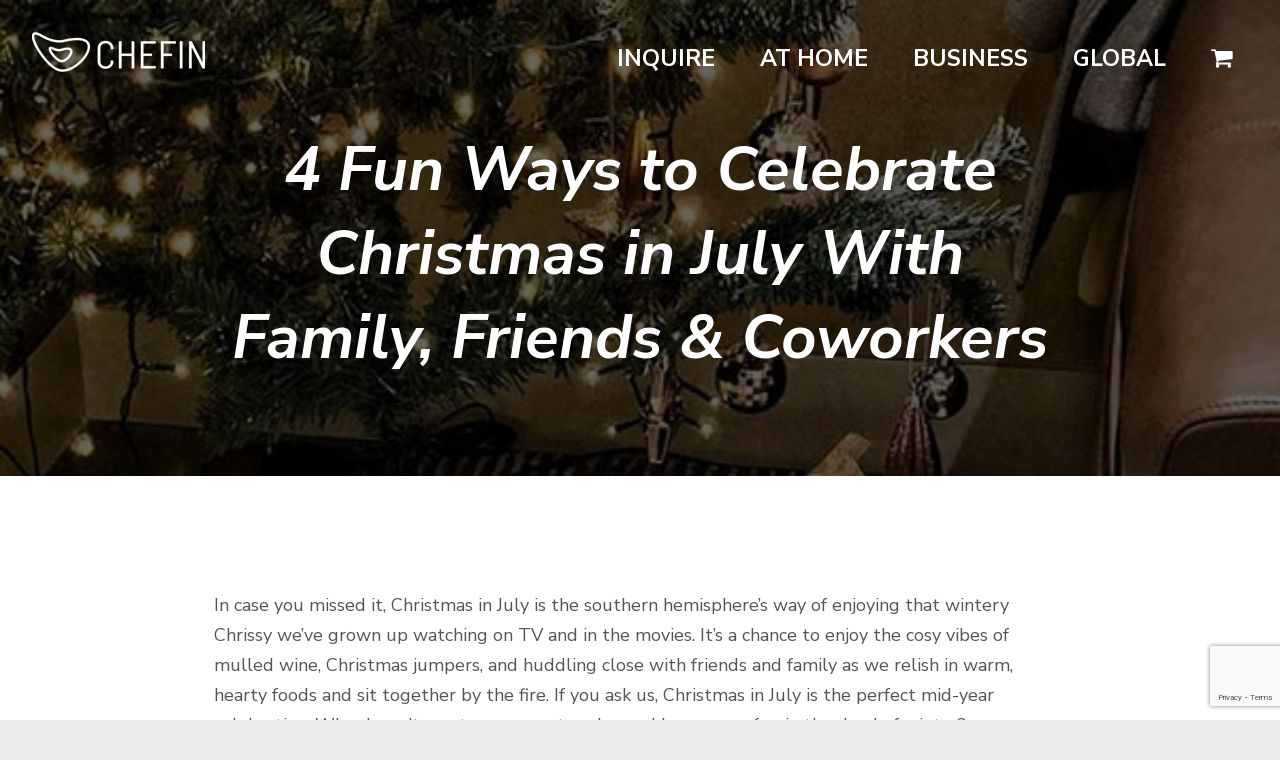

--- FILE ---
content_type: text/html; charset=UTF-8
request_url: https://chefin.com.au/blog/fun-ways-to-celebrate-christmas-in-july-with-family-friends-coworkers/
body_size: 22057
content:
<!DOCTYPE html>
<html lang="en-AU" class="no-js">
<head>
	<meta charset="UTF-8">
	<meta name="viewport" content="width=device-width">
	<link rel="pingback" href="https://chefin.com.au/xmlrpc.php">
	<!--[if lt IE 9]>
	<script src="https://chefin.com.au/wp-content/themes/chefin/js/html5.js"></script>
	<![endif]-->
	<script>(function(html){html.className = html.className.replace(/\bno-js\b/,'js')})(document.documentElement);</script>
<meta name='robots' content='index, follow, max-image-preview:large, max-snippet:-1, max-video-preview:-1' />

<!-- Google Tag Manager for WordPress by gtm4wp.com -->
<script data-cfasync="false" data-pagespeed-no-defer>
	var gtm4wp_datalayer_name = "dataLayer";
	var dataLayer = dataLayer || [];
	const gtm4wp_use_sku_instead = 0;
	const gtm4wp_currency = 'AUD';
	const gtm4wp_product_per_impression = 15;
	const gtm4wp_clear_ecommerce = false;
	const gtm4wp_datalayer_max_timeout = 2000;

	const gtm4wp_scrollerscript_debugmode         = false;
	const gtm4wp_scrollerscript_callbacktime      = 100;
	const gtm4wp_scrollerscript_readerlocation    = 150;
	const gtm4wp_scrollerscript_contentelementid  = "content";
	const gtm4wp_scrollerscript_scannertime       = 60;
</script>
<!-- End Google Tag Manager for WordPress by gtm4wp.com -->
	<!-- This site is optimized with the Yoast SEO plugin v26.7 - https://yoast.com/wordpress/plugins/seo/ -->
	<title>Fun Ways to Celebrate Christmas in July in Australia</title>
	<meta name="description" content="If you ask us, Christmas in July is the perfect mid-year celebration. Who doesn’t want an excuse to relax and have some fun in the dead of winter?" />
	<link rel="canonical" href="https://chefin.com.au/blog/fun-ways-to-celebrate-christmas-in-july-with-family-friends-coworkers/" />
	<meta property="og:locale" content="en_US" />
	<meta property="og:type" content="article" />
	<meta property="og:title" content="Fun Ways to Celebrate Christmas in July in Australia" />
	<meta property="og:description" content="If you ask us, Christmas in July is the perfect mid-year celebration. Who doesn’t want an excuse to relax and have some fun in the dead of winter?" />
	<meta property="og:url" content="https://chefin.com.au/blog/fun-ways-to-celebrate-christmas-in-july-with-family-friends-coworkers/" />
	<meta property="og:site_name" content="CHEFIN Australia" />
	<meta property="article:publisher" content="https://www.facebook.com/chefinofficial/" />
	<meta property="article:published_time" content="2022-03-23T05:58:55+00:00" />
	<meta property="article:modified_time" content="2025-01-29T01:40:07+00:00" />
	<meta property="og:image" content="https://chefin.com.au/wp-content/uploads/2022/03/christmas-in-july-gifting-boxes.jpg" />
	<meta property="og:image:width" content="600" />
	<meta property="og:image:height" content="900" />
	<meta property="og:image:type" content="image/jpeg" />
	<meta name="author" content="Sukey Xu" />
	<meta name="twitter:card" content="summary_large_image" />
	<script type="application/ld+json" class="yoast-schema-graph">{"@context":"https://schema.org","@graph":[{"@type":"Article","@id":"https://chefin.com.au/blog/fun-ways-to-celebrate-christmas-in-july-with-family-friends-coworkers/#article","isPartOf":{"@id":"https://chefin.com.au/blog/fun-ways-to-celebrate-christmas-in-july-with-family-friends-coworkers/"},"author":{"name":"Sukey Xu","@id":"https://chefin.com.au/#/schema/person/b5ca5b7bc81c6ed85286f904212f8a1b"},"headline":"4 Fun Ways to Celebrate Christmas in July With Family, Friends &#038; Coworkers","datePublished":"2022-03-23T05:58:55+00:00","dateModified":"2025-01-29T01:40:07+00:00","mainEntityOfPage":{"@id":"https://chefin.com.au/blog/fun-ways-to-celebrate-christmas-in-july-with-family-friends-coworkers/"},"wordCount":1646,"publisher":{"@id":"https://chefin.com.au/#organization"},"image":{"@id":"https://chefin.com.au/blog/fun-ways-to-celebrate-christmas-in-july-with-family-friends-coworkers/#primaryimage"},"thumbnailUrl":"https://chefin.com.au/wp-content/uploads/2022/03/christmas-in-july-gifting-boxes.jpg","keywords":["Foodie Experience Guide"],"articleSection":["Articles"],"inLanguage":"en-AU"},{"@type":"WebPage","@id":"https://chefin.com.au/blog/fun-ways-to-celebrate-christmas-in-july-with-family-friends-coworkers/","url":"https://chefin.com.au/blog/fun-ways-to-celebrate-christmas-in-july-with-family-friends-coworkers/","name":"Fun Ways to Celebrate Christmas in July in Australia","isPartOf":{"@id":"https://chefin.com.au/#website"},"primaryImageOfPage":{"@id":"https://chefin.com.au/blog/fun-ways-to-celebrate-christmas-in-july-with-family-friends-coworkers/#primaryimage"},"image":{"@id":"https://chefin.com.au/blog/fun-ways-to-celebrate-christmas-in-july-with-family-friends-coworkers/#primaryimage"},"thumbnailUrl":"https://chefin.com.au/wp-content/uploads/2022/03/christmas-in-july-gifting-boxes.jpg","datePublished":"2022-03-23T05:58:55+00:00","dateModified":"2025-01-29T01:40:07+00:00","description":"If you ask us, Christmas in July is the perfect mid-year celebration. Who doesn’t want an excuse to relax and have some fun in the dead of winter?","breadcrumb":{"@id":"https://chefin.com.au/blog/fun-ways-to-celebrate-christmas-in-july-with-family-friends-coworkers/#breadcrumb"},"inLanguage":"en-AU","potentialAction":[{"@type":"ReadAction","target":["https://chefin.com.au/blog/fun-ways-to-celebrate-christmas-in-july-with-family-friends-coworkers/"]}]},{"@type":"ImageObject","inLanguage":"en-AU","@id":"https://chefin.com.au/blog/fun-ways-to-celebrate-christmas-in-july-with-family-friends-coworkers/#primaryimage","url":"https://chefin.com.au/wp-content/uploads/2022/03/christmas-in-july-gifting-boxes.jpg","contentUrl":"https://chefin.com.au/wp-content/uploads/2022/03/christmas-in-july-gifting-boxes.jpg","width":600,"height":900,"caption":"christmas-in-july-gifting-boxes"},{"@type":"BreadcrumbList","@id":"https://chefin.com.au/blog/fun-ways-to-celebrate-christmas-in-july-with-family-friends-coworkers/#breadcrumb","itemListElement":[{"@type":"ListItem","position":1,"name":"Blog","item":"https://chefin.com.au/blog/"},{"@type":"ListItem","position":2,"name":"4 Fun Ways to Celebrate Christmas in July With Family, Friends &#038; Coworkers"}]},{"@type":"WebSite","@id":"https://chefin.com.au/#website","url":"https://chefin.com.au/","name":"CHEFIN Australia","description":"Book a Private Chef Art of Dining Experience","publisher":{"@id":"https://chefin.com.au/#organization"},"alternateName":"Chefin","potentialAction":[{"@type":"SearchAction","target":{"@type":"EntryPoint","urlTemplate":"https://chefin.com.au/?s={search_term_string}"},"query-input":{"@type":"PropertyValueSpecification","valueRequired":true,"valueName":"search_term_string"}}],"inLanguage":"en-AU"},{"@type":"Organization","@id":"https://chefin.com.au/#organization","name":"CHEFIN Australia","url":"https://chefin.com.au/","logo":{"@type":"ImageObject","inLanguage":"en-AU","@id":"https://chefin.com.au/#/schema/logo/image/","url":"https://chefin.com.au/wp-content/uploads/2018/12/logo-chefin.png","contentUrl":"https://chefin.com.au/wp-content/uploads/2018/12/logo-chefin.png","width":173,"height":40,"caption":"CHEFIN Australia"},"image":{"@id":"https://chefin.com.au/#/schema/logo/image/"},"sameAs":["https://www.facebook.com/chefinofficial/","https://www.facebook.com/chefin_official/","https://www.linkedin.com/company/7803253/"]},{"@type":"Person","@id":"https://chefin.com.au/#/schema/person/b5ca5b7bc81c6ed85286f904212f8a1b","name":"Sukey Xu","image":{"@type":"ImageObject","inLanguage":"en-AU","@id":"https://chefin.com.au/#/schema/person/image/","url":"https://secure.gravatar.com/avatar/dec0fee880e70932e2790a33661c854ced3eff1949ebd65c4c50447ded25d879?s=96&d=mm&r=g","contentUrl":"https://secure.gravatar.com/avatar/dec0fee880e70932e2790a33661c854ced3eff1949ebd65c4c50447ded25d879?s=96&d=mm&r=g","caption":"Sukey Xu"},"sameAs":["http://chefin.com.au"]}]}</script>
	<!-- / Yoast SEO plugin. -->


<link rel='dns-prefetch' href='//cdnjs.cloudflare.com' />
<link rel='dns-prefetch' href='//maps.googleapis.com' />
<link rel='dns-prefetch' href='//ajax.googleapis.com' />
<link rel='dns-prefetch' href='//stackpath.bootstrapcdn.com' />
<link rel='dns-prefetch' href='//fonts.googleapis.com' />
<link href='https://fonts.gstatic.com' crossorigin rel='preconnect' />
<link rel="alternate" type="application/rss+xml" title="CHEFIN Australia &raquo; Feed" href="https://chefin.com.au/feed/" />
<link rel="alternate" type="application/rss+xml" title="CHEFIN Australia &raquo; Comments Feed" href="https://chefin.com.au/comments/feed/" />
<link rel="alternate" title="oEmbed (JSON)" type="application/json+oembed" href="https://chefin.com.au/wp-json/oembed/1.0/embed?url=https%3A%2F%2Fchefin.com.au%2Fblog%2Ffun-ways-to-celebrate-christmas-in-july-with-family-friends-coworkers%2F" />
<link rel="alternate" title="oEmbed (XML)" type="text/xml+oembed" href="https://chefin.com.au/wp-json/oembed/1.0/embed?url=https%3A%2F%2Fchefin.com.au%2Fblog%2Ffun-ways-to-celebrate-christmas-in-july-with-family-friends-coworkers%2F&#038;format=xml" />
<style id='wp-img-auto-sizes-contain-inline-css' type='text/css'>
img:is([sizes=auto i],[sizes^="auto," i]){contain-intrinsic-size:3000px 1500px}
/*# sourceURL=wp-img-auto-sizes-contain-inline-css */
</style>
<style id='wp-emoji-styles-inline-css' type='text/css'>

	img.wp-smiley, img.emoji {
		display: inline !important;
		border: none !important;
		box-shadow: none !important;
		height: 1em !important;
		width: 1em !important;
		margin: 0 0.07em !important;
		vertical-align: -0.1em !important;
		background: none !important;
		padding: 0 !important;
	}
/*# sourceURL=wp-emoji-styles-inline-css */
</style>
<style id='wp-block-library-inline-css' type='text/css'>
:root{--wp-block-synced-color:#7a00df;--wp-block-synced-color--rgb:122,0,223;--wp-bound-block-color:var(--wp-block-synced-color);--wp-editor-canvas-background:#ddd;--wp-admin-theme-color:#007cba;--wp-admin-theme-color--rgb:0,124,186;--wp-admin-theme-color-darker-10:#006ba1;--wp-admin-theme-color-darker-10--rgb:0,107,160.5;--wp-admin-theme-color-darker-20:#005a87;--wp-admin-theme-color-darker-20--rgb:0,90,135;--wp-admin-border-width-focus:2px}@media (min-resolution:192dpi){:root{--wp-admin-border-width-focus:1.5px}}.wp-element-button{cursor:pointer}:root .has-very-light-gray-background-color{background-color:#eee}:root .has-very-dark-gray-background-color{background-color:#313131}:root .has-very-light-gray-color{color:#eee}:root .has-very-dark-gray-color{color:#313131}:root .has-vivid-green-cyan-to-vivid-cyan-blue-gradient-background{background:linear-gradient(135deg,#00d084,#0693e3)}:root .has-purple-crush-gradient-background{background:linear-gradient(135deg,#34e2e4,#4721fb 50%,#ab1dfe)}:root .has-hazy-dawn-gradient-background{background:linear-gradient(135deg,#faaca8,#dad0ec)}:root .has-subdued-olive-gradient-background{background:linear-gradient(135deg,#fafae1,#67a671)}:root .has-atomic-cream-gradient-background{background:linear-gradient(135deg,#fdd79a,#004a59)}:root .has-nightshade-gradient-background{background:linear-gradient(135deg,#330968,#31cdcf)}:root .has-midnight-gradient-background{background:linear-gradient(135deg,#020381,#2874fc)}:root{--wp--preset--font-size--normal:16px;--wp--preset--font-size--huge:42px}.has-regular-font-size{font-size:1em}.has-larger-font-size{font-size:2.625em}.has-normal-font-size{font-size:var(--wp--preset--font-size--normal)}.has-huge-font-size{font-size:var(--wp--preset--font-size--huge)}.has-text-align-center{text-align:center}.has-text-align-left{text-align:left}.has-text-align-right{text-align:right}.has-fit-text{white-space:nowrap!important}#end-resizable-editor-section{display:none}.aligncenter{clear:both}.items-justified-left{justify-content:flex-start}.items-justified-center{justify-content:center}.items-justified-right{justify-content:flex-end}.items-justified-space-between{justify-content:space-between}.screen-reader-text{border:0;clip-path:inset(50%);height:1px;margin:-1px;overflow:hidden;padding:0;position:absolute;width:1px;word-wrap:normal!important}.screen-reader-text:focus{background-color:#ddd;clip-path:none;color:#444;display:block;font-size:1em;height:auto;left:5px;line-height:normal;padding:15px 23px 14px;text-decoration:none;top:5px;width:auto;z-index:100000}html :where(.has-border-color){border-style:solid}html :where([style*=border-top-color]){border-top-style:solid}html :where([style*=border-right-color]){border-right-style:solid}html :where([style*=border-bottom-color]){border-bottom-style:solid}html :where([style*=border-left-color]){border-left-style:solid}html :where([style*=border-width]){border-style:solid}html :where([style*=border-top-width]){border-top-style:solid}html :where([style*=border-right-width]){border-right-style:solid}html :where([style*=border-bottom-width]){border-bottom-style:solid}html :where([style*=border-left-width]){border-left-style:solid}html :where(img[class*=wp-image-]){height:auto;max-width:100%}:where(figure){margin:0 0 1em}html :where(.is-position-sticky){--wp-admin--admin-bar--position-offset:var(--wp-admin--admin-bar--height,0px)}@media screen and (max-width:600px){html :where(.is-position-sticky){--wp-admin--admin-bar--position-offset:0px}}

/*# sourceURL=wp-block-library-inline-css */
</style><style id='wp-block-gallery-inline-css' type='text/css'>
.blocks-gallery-grid:not(.has-nested-images),.wp-block-gallery:not(.has-nested-images){display:flex;flex-wrap:wrap;list-style-type:none;margin:0;padding:0}.blocks-gallery-grid:not(.has-nested-images) .blocks-gallery-image,.blocks-gallery-grid:not(.has-nested-images) .blocks-gallery-item,.wp-block-gallery:not(.has-nested-images) .blocks-gallery-image,.wp-block-gallery:not(.has-nested-images) .blocks-gallery-item{display:flex;flex-direction:column;flex-grow:1;justify-content:center;margin:0 1em 1em 0;position:relative;width:calc(50% - 1em)}.blocks-gallery-grid:not(.has-nested-images) .blocks-gallery-image:nth-of-type(2n),.blocks-gallery-grid:not(.has-nested-images) .blocks-gallery-item:nth-of-type(2n),.wp-block-gallery:not(.has-nested-images) .blocks-gallery-image:nth-of-type(2n),.wp-block-gallery:not(.has-nested-images) .blocks-gallery-item:nth-of-type(2n){margin-right:0}.blocks-gallery-grid:not(.has-nested-images) .blocks-gallery-image figure,.blocks-gallery-grid:not(.has-nested-images) .blocks-gallery-item figure,.wp-block-gallery:not(.has-nested-images) .blocks-gallery-image figure,.wp-block-gallery:not(.has-nested-images) .blocks-gallery-item figure{align-items:flex-end;display:flex;height:100%;justify-content:flex-start;margin:0}.blocks-gallery-grid:not(.has-nested-images) .blocks-gallery-image img,.blocks-gallery-grid:not(.has-nested-images) .blocks-gallery-item img,.wp-block-gallery:not(.has-nested-images) .blocks-gallery-image img,.wp-block-gallery:not(.has-nested-images) .blocks-gallery-item img{display:block;height:auto;max-width:100%;width:auto}.blocks-gallery-grid:not(.has-nested-images) .blocks-gallery-image figcaption,.blocks-gallery-grid:not(.has-nested-images) .blocks-gallery-item figcaption,.wp-block-gallery:not(.has-nested-images) .blocks-gallery-image figcaption,.wp-block-gallery:not(.has-nested-images) .blocks-gallery-item figcaption{background:linear-gradient(0deg,#000000b3,#0000004d 70%,#0000);bottom:0;box-sizing:border-box;color:#fff;font-size:.8em;margin:0;max-height:100%;overflow:auto;padding:3em .77em .7em;position:absolute;text-align:center;width:100%;z-index:2}.blocks-gallery-grid:not(.has-nested-images) .blocks-gallery-image figcaption img,.blocks-gallery-grid:not(.has-nested-images) .blocks-gallery-item figcaption img,.wp-block-gallery:not(.has-nested-images) .blocks-gallery-image figcaption img,.wp-block-gallery:not(.has-nested-images) .blocks-gallery-item figcaption img{display:inline}.blocks-gallery-grid:not(.has-nested-images) figcaption,.wp-block-gallery:not(.has-nested-images) figcaption{flex-grow:1}.blocks-gallery-grid:not(.has-nested-images).is-cropped .blocks-gallery-image a,.blocks-gallery-grid:not(.has-nested-images).is-cropped .blocks-gallery-image img,.blocks-gallery-grid:not(.has-nested-images).is-cropped .blocks-gallery-item a,.blocks-gallery-grid:not(.has-nested-images).is-cropped .blocks-gallery-item img,.wp-block-gallery:not(.has-nested-images).is-cropped .blocks-gallery-image a,.wp-block-gallery:not(.has-nested-images).is-cropped .blocks-gallery-image img,.wp-block-gallery:not(.has-nested-images).is-cropped .blocks-gallery-item a,.wp-block-gallery:not(.has-nested-images).is-cropped .blocks-gallery-item img{flex:1;height:100%;object-fit:cover;width:100%}.blocks-gallery-grid:not(.has-nested-images).columns-1 .blocks-gallery-image,.blocks-gallery-grid:not(.has-nested-images).columns-1 .blocks-gallery-item,.wp-block-gallery:not(.has-nested-images).columns-1 .blocks-gallery-image,.wp-block-gallery:not(.has-nested-images).columns-1 .blocks-gallery-item{margin-right:0;width:100%}@media (min-width:600px){.blocks-gallery-grid:not(.has-nested-images).columns-3 .blocks-gallery-image,.blocks-gallery-grid:not(.has-nested-images).columns-3 .blocks-gallery-item,.wp-block-gallery:not(.has-nested-images).columns-3 .blocks-gallery-image,.wp-block-gallery:not(.has-nested-images).columns-3 .blocks-gallery-item{margin-right:1em;width:calc(33.33333% - .66667em)}.blocks-gallery-grid:not(.has-nested-images).columns-4 .blocks-gallery-image,.blocks-gallery-grid:not(.has-nested-images).columns-4 .blocks-gallery-item,.wp-block-gallery:not(.has-nested-images).columns-4 .blocks-gallery-image,.wp-block-gallery:not(.has-nested-images).columns-4 .blocks-gallery-item{margin-right:1em;width:calc(25% - .75em)}.blocks-gallery-grid:not(.has-nested-images).columns-5 .blocks-gallery-image,.blocks-gallery-grid:not(.has-nested-images).columns-5 .blocks-gallery-item,.wp-block-gallery:not(.has-nested-images).columns-5 .blocks-gallery-image,.wp-block-gallery:not(.has-nested-images).columns-5 .blocks-gallery-item{margin-right:1em;width:calc(20% - .8em)}.blocks-gallery-grid:not(.has-nested-images).columns-6 .blocks-gallery-image,.blocks-gallery-grid:not(.has-nested-images).columns-6 .blocks-gallery-item,.wp-block-gallery:not(.has-nested-images).columns-6 .blocks-gallery-image,.wp-block-gallery:not(.has-nested-images).columns-6 .blocks-gallery-item{margin-right:1em;width:calc(16.66667% - .83333em)}.blocks-gallery-grid:not(.has-nested-images).columns-7 .blocks-gallery-image,.blocks-gallery-grid:not(.has-nested-images).columns-7 .blocks-gallery-item,.wp-block-gallery:not(.has-nested-images).columns-7 .blocks-gallery-image,.wp-block-gallery:not(.has-nested-images).columns-7 .blocks-gallery-item{margin-right:1em;width:calc(14.28571% - .85714em)}.blocks-gallery-grid:not(.has-nested-images).columns-8 .blocks-gallery-image,.blocks-gallery-grid:not(.has-nested-images).columns-8 .blocks-gallery-item,.wp-block-gallery:not(.has-nested-images).columns-8 .blocks-gallery-image,.wp-block-gallery:not(.has-nested-images).columns-8 .blocks-gallery-item{margin-right:1em;width:calc(12.5% - .875em)}.blocks-gallery-grid:not(.has-nested-images).columns-1 .blocks-gallery-image:nth-of-type(1n),.blocks-gallery-grid:not(.has-nested-images).columns-1 .blocks-gallery-item:nth-of-type(1n),.blocks-gallery-grid:not(.has-nested-images).columns-2 .blocks-gallery-image:nth-of-type(2n),.blocks-gallery-grid:not(.has-nested-images).columns-2 .blocks-gallery-item:nth-of-type(2n),.blocks-gallery-grid:not(.has-nested-images).columns-3 .blocks-gallery-image:nth-of-type(3n),.blocks-gallery-grid:not(.has-nested-images).columns-3 .blocks-gallery-item:nth-of-type(3n),.blocks-gallery-grid:not(.has-nested-images).columns-4 .blocks-gallery-image:nth-of-type(4n),.blocks-gallery-grid:not(.has-nested-images).columns-4 .blocks-gallery-item:nth-of-type(4n),.blocks-gallery-grid:not(.has-nested-images).columns-5 .blocks-gallery-image:nth-of-type(5n),.blocks-gallery-grid:not(.has-nested-images).columns-5 .blocks-gallery-item:nth-of-type(5n),.blocks-gallery-grid:not(.has-nested-images).columns-6 .blocks-gallery-image:nth-of-type(6n),.blocks-gallery-grid:not(.has-nested-images).columns-6 .blocks-gallery-item:nth-of-type(6n),.blocks-gallery-grid:not(.has-nested-images).columns-7 .blocks-gallery-image:nth-of-type(7n),.blocks-gallery-grid:not(.has-nested-images).columns-7 .blocks-gallery-item:nth-of-type(7n),.blocks-gallery-grid:not(.has-nested-images).columns-8 .blocks-gallery-image:nth-of-type(8n),.blocks-gallery-grid:not(.has-nested-images).columns-8 .blocks-gallery-item:nth-of-type(8n),.wp-block-gallery:not(.has-nested-images).columns-1 .blocks-gallery-image:nth-of-type(1n),.wp-block-gallery:not(.has-nested-images).columns-1 .blocks-gallery-item:nth-of-type(1n),.wp-block-gallery:not(.has-nested-images).columns-2 .blocks-gallery-image:nth-of-type(2n),.wp-block-gallery:not(.has-nested-images).columns-2 .blocks-gallery-item:nth-of-type(2n),.wp-block-gallery:not(.has-nested-images).columns-3 .blocks-gallery-image:nth-of-type(3n),.wp-block-gallery:not(.has-nested-images).columns-3 .blocks-gallery-item:nth-of-type(3n),.wp-block-gallery:not(.has-nested-images).columns-4 .blocks-gallery-image:nth-of-type(4n),.wp-block-gallery:not(.has-nested-images).columns-4 .blocks-gallery-item:nth-of-type(4n),.wp-block-gallery:not(.has-nested-images).columns-5 .blocks-gallery-image:nth-of-type(5n),.wp-block-gallery:not(.has-nested-images).columns-5 .blocks-gallery-item:nth-of-type(5n),.wp-block-gallery:not(.has-nested-images).columns-6 .blocks-gallery-image:nth-of-type(6n),.wp-block-gallery:not(.has-nested-images).columns-6 .blocks-gallery-item:nth-of-type(6n),.wp-block-gallery:not(.has-nested-images).columns-7 .blocks-gallery-image:nth-of-type(7n),.wp-block-gallery:not(.has-nested-images).columns-7 .blocks-gallery-item:nth-of-type(7n),.wp-block-gallery:not(.has-nested-images).columns-8 .blocks-gallery-image:nth-of-type(8n),.wp-block-gallery:not(.has-nested-images).columns-8 .blocks-gallery-item:nth-of-type(8n){margin-right:0}}.blocks-gallery-grid:not(.has-nested-images) .blocks-gallery-image:last-child,.blocks-gallery-grid:not(.has-nested-images) .blocks-gallery-item:last-child,.wp-block-gallery:not(.has-nested-images) .blocks-gallery-image:last-child,.wp-block-gallery:not(.has-nested-images) .blocks-gallery-item:last-child{margin-right:0}.blocks-gallery-grid:not(.has-nested-images).alignleft,.blocks-gallery-grid:not(.has-nested-images).alignright,.wp-block-gallery:not(.has-nested-images).alignleft,.wp-block-gallery:not(.has-nested-images).alignright{max-width:420px;width:100%}.blocks-gallery-grid:not(.has-nested-images).aligncenter .blocks-gallery-item figure,.wp-block-gallery:not(.has-nested-images).aligncenter .blocks-gallery-item figure{justify-content:center}.wp-block-gallery:not(.is-cropped) .blocks-gallery-item{align-self:flex-start}figure.wp-block-gallery.has-nested-images{align-items:normal}.wp-block-gallery.has-nested-images figure.wp-block-image:not(#individual-image){margin:0;width:calc(50% - var(--wp--style--unstable-gallery-gap, 16px)/2)}.wp-block-gallery.has-nested-images figure.wp-block-image{box-sizing:border-box;display:flex;flex-direction:column;flex-grow:1;justify-content:center;max-width:100%;position:relative}.wp-block-gallery.has-nested-images figure.wp-block-image>a,.wp-block-gallery.has-nested-images figure.wp-block-image>div{flex-direction:column;flex-grow:1;margin:0}.wp-block-gallery.has-nested-images figure.wp-block-image img{display:block;height:auto;max-width:100%!important;width:auto}.wp-block-gallery.has-nested-images figure.wp-block-image figcaption,.wp-block-gallery.has-nested-images figure.wp-block-image:has(figcaption):before{bottom:0;left:0;max-height:100%;position:absolute;right:0}.wp-block-gallery.has-nested-images figure.wp-block-image:has(figcaption):before{backdrop-filter:blur(3px);content:"";height:100%;-webkit-mask-image:linear-gradient(0deg,#000 20%,#0000);mask-image:linear-gradient(0deg,#000 20%,#0000);max-height:40%;pointer-events:none}.wp-block-gallery.has-nested-images figure.wp-block-image figcaption{box-sizing:border-box;color:#fff;font-size:13px;margin:0;overflow:auto;padding:1em;text-align:center;text-shadow:0 0 1.5px #000}.wp-block-gallery.has-nested-images figure.wp-block-image figcaption::-webkit-scrollbar{height:12px;width:12px}.wp-block-gallery.has-nested-images figure.wp-block-image figcaption::-webkit-scrollbar-track{background-color:initial}.wp-block-gallery.has-nested-images figure.wp-block-image figcaption::-webkit-scrollbar-thumb{background-clip:padding-box;background-color:initial;border:3px solid #0000;border-radius:8px}.wp-block-gallery.has-nested-images figure.wp-block-image figcaption:focus-within::-webkit-scrollbar-thumb,.wp-block-gallery.has-nested-images figure.wp-block-image figcaption:focus::-webkit-scrollbar-thumb,.wp-block-gallery.has-nested-images figure.wp-block-image figcaption:hover::-webkit-scrollbar-thumb{background-color:#fffc}.wp-block-gallery.has-nested-images figure.wp-block-image figcaption{scrollbar-color:#0000 #0000;scrollbar-gutter:stable both-edges;scrollbar-width:thin}.wp-block-gallery.has-nested-images figure.wp-block-image figcaption:focus,.wp-block-gallery.has-nested-images figure.wp-block-image figcaption:focus-within,.wp-block-gallery.has-nested-images figure.wp-block-image figcaption:hover{scrollbar-color:#fffc #0000}.wp-block-gallery.has-nested-images figure.wp-block-image figcaption{will-change:transform}@media (hover:none){.wp-block-gallery.has-nested-images figure.wp-block-image figcaption{scrollbar-color:#fffc #0000}}.wp-block-gallery.has-nested-images figure.wp-block-image figcaption{background:linear-gradient(0deg,#0006,#0000)}.wp-block-gallery.has-nested-images figure.wp-block-image figcaption img{display:inline}.wp-block-gallery.has-nested-images figure.wp-block-image figcaption a{color:inherit}.wp-block-gallery.has-nested-images figure.wp-block-image.has-custom-border img{box-sizing:border-box}.wp-block-gallery.has-nested-images figure.wp-block-image.has-custom-border>a,.wp-block-gallery.has-nested-images figure.wp-block-image.has-custom-border>div,.wp-block-gallery.has-nested-images figure.wp-block-image.is-style-rounded>a,.wp-block-gallery.has-nested-images figure.wp-block-image.is-style-rounded>div{flex:1 1 auto}.wp-block-gallery.has-nested-images figure.wp-block-image.has-custom-border figcaption,.wp-block-gallery.has-nested-images figure.wp-block-image.is-style-rounded figcaption{background:none;color:inherit;flex:initial;margin:0;padding:10px 10px 9px;position:relative;text-shadow:none}.wp-block-gallery.has-nested-images figure.wp-block-image.has-custom-border:before,.wp-block-gallery.has-nested-images figure.wp-block-image.is-style-rounded:before{content:none}.wp-block-gallery.has-nested-images figcaption{flex-basis:100%;flex-grow:1;text-align:center}.wp-block-gallery.has-nested-images:not(.is-cropped) figure.wp-block-image:not(#individual-image){margin-bottom:auto;margin-top:0}.wp-block-gallery.has-nested-images.is-cropped figure.wp-block-image:not(#individual-image){align-self:inherit}.wp-block-gallery.has-nested-images.is-cropped figure.wp-block-image:not(#individual-image)>a,.wp-block-gallery.has-nested-images.is-cropped figure.wp-block-image:not(#individual-image)>div:not(.components-drop-zone){display:flex}.wp-block-gallery.has-nested-images.is-cropped figure.wp-block-image:not(#individual-image) a,.wp-block-gallery.has-nested-images.is-cropped figure.wp-block-image:not(#individual-image) img{flex:1 0 0%;height:100%;object-fit:cover;width:100%}.wp-block-gallery.has-nested-images.columns-1 figure.wp-block-image:not(#individual-image){width:100%}@media (min-width:600px){.wp-block-gallery.has-nested-images.columns-3 figure.wp-block-image:not(#individual-image){width:calc(33.33333% - var(--wp--style--unstable-gallery-gap, 16px)*.66667)}.wp-block-gallery.has-nested-images.columns-4 figure.wp-block-image:not(#individual-image){width:calc(25% - var(--wp--style--unstable-gallery-gap, 16px)*.75)}.wp-block-gallery.has-nested-images.columns-5 figure.wp-block-image:not(#individual-image){width:calc(20% - var(--wp--style--unstable-gallery-gap, 16px)*.8)}.wp-block-gallery.has-nested-images.columns-6 figure.wp-block-image:not(#individual-image){width:calc(16.66667% - var(--wp--style--unstable-gallery-gap, 16px)*.83333)}.wp-block-gallery.has-nested-images.columns-7 figure.wp-block-image:not(#individual-image){width:calc(14.28571% - var(--wp--style--unstable-gallery-gap, 16px)*.85714)}.wp-block-gallery.has-nested-images.columns-8 figure.wp-block-image:not(#individual-image){width:calc(12.5% - var(--wp--style--unstable-gallery-gap, 16px)*.875)}.wp-block-gallery.has-nested-images.columns-default figure.wp-block-image:not(#individual-image){width:calc(33.33% - var(--wp--style--unstable-gallery-gap, 16px)*.66667)}.wp-block-gallery.has-nested-images.columns-default figure.wp-block-image:not(#individual-image):first-child:nth-last-child(2),.wp-block-gallery.has-nested-images.columns-default figure.wp-block-image:not(#individual-image):first-child:nth-last-child(2)~figure.wp-block-image:not(#individual-image){width:calc(50% - var(--wp--style--unstable-gallery-gap, 16px)*.5)}.wp-block-gallery.has-nested-images.columns-default figure.wp-block-image:not(#individual-image):first-child:last-child{width:100%}}.wp-block-gallery.has-nested-images.alignleft,.wp-block-gallery.has-nested-images.alignright{max-width:420px;width:100%}.wp-block-gallery.has-nested-images.aligncenter{justify-content:center}
/*# sourceURL=https://chefin.com.au/wp-includes/blocks/gallery/style.min.css */
</style>
<style id='wp-block-heading-inline-css' type='text/css'>
h1:where(.wp-block-heading).has-background,h2:where(.wp-block-heading).has-background,h3:where(.wp-block-heading).has-background,h4:where(.wp-block-heading).has-background,h5:where(.wp-block-heading).has-background,h6:where(.wp-block-heading).has-background{padding:1.25em 2.375em}h1.has-text-align-left[style*=writing-mode]:where([style*=vertical-lr]),h1.has-text-align-right[style*=writing-mode]:where([style*=vertical-rl]),h2.has-text-align-left[style*=writing-mode]:where([style*=vertical-lr]),h2.has-text-align-right[style*=writing-mode]:where([style*=vertical-rl]),h3.has-text-align-left[style*=writing-mode]:where([style*=vertical-lr]),h3.has-text-align-right[style*=writing-mode]:where([style*=vertical-rl]),h4.has-text-align-left[style*=writing-mode]:where([style*=vertical-lr]),h4.has-text-align-right[style*=writing-mode]:where([style*=vertical-rl]),h5.has-text-align-left[style*=writing-mode]:where([style*=vertical-lr]),h5.has-text-align-right[style*=writing-mode]:where([style*=vertical-rl]),h6.has-text-align-left[style*=writing-mode]:where([style*=vertical-lr]),h6.has-text-align-right[style*=writing-mode]:where([style*=vertical-rl]){rotate:180deg}
/*# sourceURL=https://chefin.com.au/wp-includes/blocks/heading/style.min.css */
</style>
<style id='wp-block-image-inline-css' type='text/css'>
.wp-block-image>a,.wp-block-image>figure>a{display:inline-block}.wp-block-image img{box-sizing:border-box;height:auto;max-width:100%;vertical-align:bottom}@media not (prefers-reduced-motion){.wp-block-image img.hide{visibility:hidden}.wp-block-image img.show{animation:show-content-image .4s}}.wp-block-image[style*=border-radius] img,.wp-block-image[style*=border-radius]>a{border-radius:inherit}.wp-block-image.has-custom-border img{box-sizing:border-box}.wp-block-image.aligncenter{text-align:center}.wp-block-image.alignfull>a,.wp-block-image.alignwide>a{width:100%}.wp-block-image.alignfull img,.wp-block-image.alignwide img{height:auto;width:100%}.wp-block-image .aligncenter,.wp-block-image .alignleft,.wp-block-image .alignright,.wp-block-image.aligncenter,.wp-block-image.alignleft,.wp-block-image.alignright{display:table}.wp-block-image .aligncenter>figcaption,.wp-block-image .alignleft>figcaption,.wp-block-image .alignright>figcaption,.wp-block-image.aligncenter>figcaption,.wp-block-image.alignleft>figcaption,.wp-block-image.alignright>figcaption{caption-side:bottom;display:table-caption}.wp-block-image .alignleft{float:left;margin:.5em 1em .5em 0}.wp-block-image .alignright{float:right;margin:.5em 0 .5em 1em}.wp-block-image .aligncenter{margin-left:auto;margin-right:auto}.wp-block-image :where(figcaption){margin-bottom:1em;margin-top:.5em}.wp-block-image.is-style-circle-mask img{border-radius:9999px}@supports ((-webkit-mask-image:none) or (mask-image:none)) or (-webkit-mask-image:none){.wp-block-image.is-style-circle-mask img{border-radius:0;-webkit-mask-image:url('data:image/svg+xml;utf8,<svg viewBox="0 0 100 100" xmlns="http://www.w3.org/2000/svg"><circle cx="50" cy="50" r="50"/></svg>');mask-image:url('data:image/svg+xml;utf8,<svg viewBox="0 0 100 100" xmlns="http://www.w3.org/2000/svg"><circle cx="50" cy="50" r="50"/></svg>');mask-mode:alpha;-webkit-mask-position:center;mask-position:center;-webkit-mask-repeat:no-repeat;mask-repeat:no-repeat;-webkit-mask-size:contain;mask-size:contain}}:root :where(.wp-block-image.is-style-rounded img,.wp-block-image .is-style-rounded img){border-radius:9999px}.wp-block-image figure{margin:0}.wp-lightbox-container{display:flex;flex-direction:column;position:relative}.wp-lightbox-container img{cursor:zoom-in}.wp-lightbox-container img:hover+button{opacity:1}.wp-lightbox-container button{align-items:center;backdrop-filter:blur(16px) saturate(180%);background-color:#5a5a5a40;border:none;border-radius:4px;cursor:zoom-in;display:flex;height:20px;justify-content:center;opacity:0;padding:0;position:absolute;right:16px;text-align:center;top:16px;width:20px;z-index:100}@media not (prefers-reduced-motion){.wp-lightbox-container button{transition:opacity .2s ease}}.wp-lightbox-container button:focus-visible{outline:3px auto #5a5a5a40;outline:3px auto -webkit-focus-ring-color;outline-offset:3px}.wp-lightbox-container button:hover{cursor:pointer;opacity:1}.wp-lightbox-container button:focus{opacity:1}.wp-lightbox-container button:focus,.wp-lightbox-container button:hover,.wp-lightbox-container button:not(:hover):not(:active):not(.has-background){background-color:#5a5a5a40;border:none}.wp-lightbox-overlay{box-sizing:border-box;cursor:zoom-out;height:100vh;left:0;overflow:hidden;position:fixed;top:0;visibility:hidden;width:100%;z-index:100000}.wp-lightbox-overlay .close-button{align-items:center;cursor:pointer;display:flex;justify-content:center;min-height:40px;min-width:40px;padding:0;position:absolute;right:calc(env(safe-area-inset-right) + 16px);top:calc(env(safe-area-inset-top) + 16px);z-index:5000000}.wp-lightbox-overlay .close-button:focus,.wp-lightbox-overlay .close-button:hover,.wp-lightbox-overlay .close-button:not(:hover):not(:active):not(.has-background){background:none;border:none}.wp-lightbox-overlay .lightbox-image-container{height:var(--wp--lightbox-container-height);left:50%;overflow:hidden;position:absolute;top:50%;transform:translate(-50%,-50%);transform-origin:top left;width:var(--wp--lightbox-container-width);z-index:9999999999}.wp-lightbox-overlay .wp-block-image{align-items:center;box-sizing:border-box;display:flex;height:100%;justify-content:center;margin:0;position:relative;transform-origin:0 0;width:100%;z-index:3000000}.wp-lightbox-overlay .wp-block-image img{height:var(--wp--lightbox-image-height);min-height:var(--wp--lightbox-image-height);min-width:var(--wp--lightbox-image-width);width:var(--wp--lightbox-image-width)}.wp-lightbox-overlay .wp-block-image figcaption{display:none}.wp-lightbox-overlay button{background:none;border:none}.wp-lightbox-overlay .scrim{background-color:#fff;height:100%;opacity:.9;position:absolute;width:100%;z-index:2000000}.wp-lightbox-overlay.active{visibility:visible}@media not (prefers-reduced-motion){.wp-lightbox-overlay.active{animation:turn-on-visibility .25s both}.wp-lightbox-overlay.active img{animation:turn-on-visibility .35s both}.wp-lightbox-overlay.show-closing-animation:not(.active){animation:turn-off-visibility .35s both}.wp-lightbox-overlay.show-closing-animation:not(.active) img{animation:turn-off-visibility .25s both}.wp-lightbox-overlay.zoom.active{animation:none;opacity:1;visibility:visible}.wp-lightbox-overlay.zoom.active .lightbox-image-container{animation:lightbox-zoom-in .4s}.wp-lightbox-overlay.zoom.active .lightbox-image-container img{animation:none}.wp-lightbox-overlay.zoom.active .scrim{animation:turn-on-visibility .4s forwards}.wp-lightbox-overlay.zoom.show-closing-animation:not(.active){animation:none}.wp-lightbox-overlay.zoom.show-closing-animation:not(.active) .lightbox-image-container{animation:lightbox-zoom-out .4s}.wp-lightbox-overlay.zoom.show-closing-animation:not(.active) .lightbox-image-container img{animation:none}.wp-lightbox-overlay.zoom.show-closing-animation:not(.active) .scrim{animation:turn-off-visibility .4s forwards}}@keyframes show-content-image{0%{visibility:hidden}99%{visibility:hidden}to{visibility:visible}}@keyframes turn-on-visibility{0%{opacity:0}to{opacity:1}}@keyframes turn-off-visibility{0%{opacity:1;visibility:visible}99%{opacity:0;visibility:visible}to{opacity:0;visibility:hidden}}@keyframes lightbox-zoom-in{0%{transform:translate(calc((-100vw + var(--wp--lightbox-scrollbar-width))/2 + var(--wp--lightbox-initial-left-position)),calc(-50vh + var(--wp--lightbox-initial-top-position))) scale(var(--wp--lightbox-scale))}to{transform:translate(-50%,-50%) scale(1)}}@keyframes lightbox-zoom-out{0%{transform:translate(-50%,-50%) scale(1);visibility:visible}99%{visibility:visible}to{transform:translate(calc((-100vw + var(--wp--lightbox-scrollbar-width))/2 + var(--wp--lightbox-initial-left-position)),calc(-50vh + var(--wp--lightbox-initial-top-position))) scale(var(--wp--lightbox-scale));visibility:hidden}}
/*# sourceURL=https://chefin.com.au/wp-includes/blocks/image/style.min.css */
</style>
<style id='wp-block-list-inline-css' type='text/css'>
ol,ul{box-sizing:border-box}:root :where(.wp-block-list.has-background){padding:1.25em 2.375em}
/*# sourceURL=https://chefin.com.au/wp-includes/blocks/list/style.min.css */
</style>
<style id='wp-block-paragraph-inline-css' type='text/css'>
.is-small-text{font-size:.875em}.is-regular-text{font-size:1em}.is-large-text{font-size:2.25em}.is-larger-text{font-size:3em}.has-drop-cap:not(:focus):first-letter{float:left;font-size:8.4em;font-style:normal;font-weight:100;line-height:.68;margin:.05em .1em 0 0;text-transform:uppercase}body.rtl .has-drop-cap:not(:focus):first-letter{float:none;margin-left:.1em}p.has-drop-cap.has-background{overflow:hidden}:root :where(p.has-background){padding:1.25em 2.375em}:where(p.has-text-color:not(.has-link-color)) a{color:inherit}p.has-text-align-left[style*="writing-mode:vertical-lr"],p.has-text-align-right[style*="writing-mode:vertical-rl"]{rotate:180deg}
/*# sourceURL=https://chefin.com.au/wp-includes/blocks/paragraph/style.min.css */
</style>
<style id='global-styles-inline-css' type='text/css'>
:root{--wp--preset--aspect-ratio--square: 1;--wp--preset--aspect-ratio--4-3: 4/3;--wp--preset--aspect-ratio--3-4: 3/4;--wp--preset--aspect-ratio--3-2: 3/2;--wp--preset--aspect-ratio--2-3: 2/3;--wp--preset--aspect-ratio--16-9: 16/9;--wp--preset--aspect-ratio--9-16: 9/16;--wp--preset--color--black: #000000;--wp--preset--color--cyan-bluish-gray: #abb8c3;--wp--preset--color--white: #ffffff;--wp--preset--color--pale-pink: #f78da7;--wp--preset--color--vivid-red: #cf2e2e;--wp--preset--color--luminous-vivid-orange: #ff6900;--wp--preset--color--luminous-vivid-amber: #fcb900;--wp--preset--color--light-green-cyan: #7bdcb5;--wp--preset--color--vivid-green-cyan: #00d084;--wp--preset--color--pale-cyan-blue: #8ed1fc;--wp--preset--color--vivid-cyan-blue: #0693e3;--wp--preset--color--vivid-purple: #9b51e0;--wp--preset--gradient--vivid-cyan-blue-to-vivid-purple: linear-gradient(135deg,rgb(6,147,227) 0%,rgb(155,81,224) 100%);--wp--preset--gradient--light-green-cyan-to-vivid-green-cyan: linear-gradient(135deg,rgb(122,220,180) 0%,rgb(0,208,130) 100%);--wp--preset--gradient--luminous-vivid-amber-to-luminous-vivid-orange: linear-gradient(135deg,rgb(252,185,0) 0%,rgb(255,105,0) 100%);--wp--preset--gradient--luminous-vivid-orange-to-vivid-red: linear-gradient(135deg,rgb(255,105,0) 0%,rgb(207,46,46) 100%);--wp--preset--gradient--very-light-gray-to-cyan-bluish-gray: linear-gradient(135deg,rgb(238,238,238) 0%,rgb(169,184,195) 100%);--wp--preset--gradient--cool-to-warm-spectrum: linear-gradient(135deg,rgb(74,234,220) 0%,rgb(151,120,209) 20%,rgb(207,42,186) 40%,rgb(238,44,130) 60%,rgb(251,105,98) 80%,rgb(254,248,76) 100%);--wp--preset--gradient--blush-light-purple: linear-gradient(135deg,rgb(255,206,236) 0%,rgb(152,150,240) 100%);--wp--preset--gradient--blush-bordeaux: linear-gradient(135deg,rgb(254,205,165) 0%,rgb(254,45,45) 50%,rgb(107,0,62) 100%);--wp--preset--gradient--luminous-dusk: linear-gradient(135deg,rgb(255,203,112) 0%,rgb(199,81,192) 50%,rgb(65,88,208) 100%);--wp--preset--gradient--pale-ocean: linear-gradient(135deg,rgb(255,245,203) 0%,rgb(182,227,212) 50%,rgb(51,167,181) 100%);--wp--preset--gradient--electric-grass: linear-gradient(135deg,rgb(202,248,128) 0%,rgb(113,206,126) 100%);--wp--preset--gradient--midnight: linear-gradient(135deg,rgb(2,3,129) 0%,rgb(40,116,252) 100%);--wp--preset--font-size--small: 13px;--wp--preset--font-size--medium: 20px;--wp--preset--font-size--large: 36px;--wp--preset--font-size--x-large: 42px;--wp--preset--spacing--20: 0.44rem;--wp--preset--spacing--30: 0.67rem;--wp--preset--spacing--40: 1rem;--wp--preset--spacing--50: 1.5rem;--wp--preset--spacing--60: 2.25rem;--wp--preset--spacing--70: 3.38rem;--wp--preset--spacing--80: 5.06rem;--wp--preset--shadow--natural: 6px 6px 9px rgba(0, 0, 0, 0.2);--wp--preset--shadow--deep: 12px 12px 50px rgba(0, 0, 0, 0.4);--wp--preset--shadow--sharp: 6px 6px 0px rgba(0, 0, 0, 0.2);--wp--preset--shadow--outlined: 6px 6px 0px -3px rgb(255, 255, 255), 6px 6px rgb(0, 0, 0);--wp--preset--shadow--crisp: 6px 6px 0px rgb(0, 0, 0);}:where(.is-layout-flex){gap: 0.5em;}:where(.is-layout-grid){gap: 0.5em;}body .is-layout-flex{display: flex;}.is-layout-flex{flex-wrap: wrap;align-items: center;}.is-layout-flex > :is(*, div){margin: 0;}body .is-layout-grid{display: grid;}.is-layout-grid > :is(*, div){margin: 0;}:where(.wp-block-columns.is-layout-flex){gap: 2em;}:where(.wp-block-columns.is-layout-grid){gap: 2em;}:where(.wp-block-post-template.is-layout-flex){gap: 1.25em;}:where(.wp-block-post-template.is-layout-grid){gap: 1.25em;}.has-black-color{color: var(--wp--preset--color--black) !important;}.has-cyan-bluish-gray-color{color: var(--wp--preset--color--cyan-bluish-gray) !important;}.has-white-color{color: var(--wp--preset--color--white) !important;}.has-pale-pink-color{color: var(--wp--preset--color--pale-pink) !important;}.has-vivid-red-color{color: var(--wp--preset--color--vivid-red) !important;}.has-luminous-vivid-orange-color{color: var(--wp--preset--color--luminous-vivid-orange) !important;}.has-luminous-vivid-amber-color{color: var(--wp--preset--color--luminous-vivid-amber) !important;}.has-light-green-cyan-color{color: var(--wp--preset--color--light-green-cyan) !important;}.has-vivid-green-cyan-color{color: var(--wp--preset--color--vivid-green-cyan) !important;}.has-pale-cyan-blue-color{color: var(--wp--preset--color--pale-cyan-blue) !important;}.has-vivid-cyan-blue-color{color: var(--wp--preset--color--vivid-cyan-blue) !important;}.has-vivid-purple-color{color: var(--wp--preset--color--vivid-purple) !important;}.has-black-background-color{background-color: var(--wp--preset--color--black) !important;}.has-cyan-bluish-gray-background-color{background-color: var(--wp--preset--color--cyan-bluish-gray) !important;}.has-white-background-color{background-color: var(--wp--preset--color--white) !important;}.has-pale-pink-background-color{background-color: var(--wp--preset--color--pale-pink) !important;}.has-vivid-red-background-color{background-color: var(--wp--preset--color--vivid-red) !important;}.has-luminous-vivid-orange-background-color{background-color: var(--wp--preset--color--luminous-vivid-orange) !important;}.has-luminous-vivid-amber-background-color{background-color: var(--wp--preset--color--luminous-vivid-amber) !important;}.has-light-green-cyan-background-color{background-color: var(--wp--preset--color--light-green-cyan) !important;}.has-vivid-green-cyan-background-color{background-color: var(--wp--preset--color--vivid-green-cyan) !important;}.has-pale-cyan-blue-background-color{background-color: var(--wp--preset--color--pale-cyan-blue) !important;}.has-vivid-cyan-blue-background-color{background-color: var(--wp--preset--color--vivid-cyan-blue) !important;}.has-vivid-purple-background-color{background-color: var(--wp--preset--color--vivid-purple) !important;}.has-black-border-color{border-color: var(--wp--preset--color--black) !important;}.has-cyan-bluish-gray-border-color{border-color: var(--wp--preset--color--cyan-bluish-gray) !important;}.has-white-border-color{border-color: var(--wp--preset--color--white) !important;}.has-pale-pink-border-color{border-color: var(--wp--preset--color--pale-pink) !important;}.has-vivid-red-border-color{border-color: var(--wp--preset--color--vivid-red) !important;}.has-luminous-vivid-orange-border-color{border-color: var(--wp--preset--color--luminous-vivid-orange) !important;}.has-luminous-vivid-amber-border-color{border-color: var(--wp--preset--color--luminous-vivid-amber) !important;}.has-light-green-cyan-border-color{border-color: var(--wp--preset--color--light-green-cyan) !important;}.has-vivid-green-cyan-border-color{border-color: var(--wp--preset--color--vivid-green-cyan) !important;}.has-pale-cyan-blue-border-color{border-color: var(--wp--preset--color--pale-cyan-blue) !important;}.has-vivid-cyan-blue-border-color{border-color: var(--wp--preset--color--vivid-cyan-blue) !important;}.has-vivid-purple-border-color{border-color: var(--wp--preset--color--vivid-purple) !important;}.has-vivid-cyan-blue-to-vivid-purple-gradient-background{background: var(--wp--preset--gradient--vivid-cyan-blue-to-vivid-purple) !important;}.has-light-green-cyan-to-vivid-green-cyan-gradient-background{background: var(--wp--preset--gradient--light-green-cyan-to-vivid-green-cyan) !important;}.has-luminous-vivid-amber-to-luminous-vivid-orange-gradient-background{background: var(--wp--preset--gradient--luminous-vivid-amber-to-luminous-vivid-orange) !important;}.has-luminous-vivid-orange-to-vivid-red-gradient-background{background: var(--wp--preset--gradient--luminous-vivid-orange-to-vivid-red) !important;}.has-very-light-gray-to-cyan-bluish-gray-gradient-background{background: var(--wp--preset--gradient--very-light-gray-to-cyan-bluish-gray) !important;}.has-cool-to-warm-spectrum-gradient-background{background: var(--wp--preset--gradient--cool-to-warm-spectrum) !important;}.has-blush-light-purple-gradient-background{background: var(--wp--preset--gradient--blush-light-purple) !important;}.has-blush-bordeaux-gradient-background{background: var(--wp--preset--gradient--blush-bordeaux) !important;}.has-luminous-dusk-gradient-background{background: var(--wp--preset--gradient--luminous-dusk) !important;}.has-pale-ocean-gradient-background{background: var(--wp--preset--gradient--pale-ocean) !important;}.has-electric-grass-gradient-background{background: var(--wp--preset--gradient--electric-grass) !important;}.has-midnight-gradient-background{background: var(--wp--preset--gradient--midnight) !important;}.has-small-font-size{font-size: var(--wp--preset--font-size--small) !important;}.has-medium-font-size{font-size: var(--wp--preset--font-size--medium) !important;}.has-large-font-size{font-size: var(--wp--preset--font-size--large) !important;}.has-x-large-font-size{font-size: var(--wp--preset--font-size--x-large) !important;}
/*# sourceURL=global-styles-inline-css */
</style>
<style id='core-block-supports-inline-css' type='text/css'>
.wp-block-gallery.wp-block-gallery-1{--wp--style--unstable-gallery-gap:var( --wp--style--gallery-gap-default, var( --gallery-block--gutter-size, var( --wp--style--block-gap, 0.5em ) ) );gap:var( --wp--style--gallery-gap-default, var( --gallery-block--gutter-size, var( --wp--style--block-gap, 0.5em ) ) );}.wp-block-gallery.wp-block-gallery-2{--wp--style--unstable-gallery-gap:var( --wp--style--gallery-gap-default, var( --gallery-block--gutter-size, var( --wp--style--block-gap, 0.5em ) ) );gap:var( --wp--style--gallery-gap-default, var( --gallery-block--gutter-size, var( --wp--style--block-gap, 0.5em ) ) );}.wp-block-gallery.wp-block-gallery-3{--wp--style--unstable-gallery-gap:var( --wp--style--gallery-gap-default, var( --gallery-block--gutter-size, var( --wp--style--block-gap, 0.5em ) ) );gap:var( --wp--style--gallery-gap-default, var( --gallery-block--gutter-size, var( --wp--style--block-gap, 0.5em ) ) );}
/*# sourceURL=core-block-supports-inline-css */
</style>

<style id='classic-theme-styles-inline-css' type='text/css'>
/*! This file is auto-generated */
.wp-block-button__link{color:#fff;background-color:#32373c;border-radius:9999px;box-shadow:none;text-decoration:none;padding:calc(.667em + 2px) calc(1.333em + 2px);font-size:1.125em}.wp-block-file__button{background:#32373c;color:#fff;text-decoration:none}
/*# sourceURL=/wp-includes/css/classic-themes.min.css */
</style>
<link rel='stylesheet' id='chefin-alerts-css' href='https://chefin.com.au/wp-content/plugins/chefin-alerts//assets/style.css?ver=1.0.0' type='text/css' media='all' />
<link rel='stylesheet' id='contact-form-7-css' href='https://chefin.com.au/wp-content/plugins/contact-form-7/includes/css/styles.css?ver=6.1.4' type='text/css' media='all' />
<link rel='stylesheet' id='woocommerce-layout-css' href='https://chefin.com.au/wp-content/plugins/woocommerce/assets/css/woocommerce-layout.css?ver=10.4.3' type='text/css' media='all' />
<style id='woocommerce-inline-inline-css' type='text/css'>
.woocommerce form .form-row .required { visibility: visible; }
/*# sourceURL=woocommerce-inline-inline-css */
</style>
<link rel='stylesheet' id='jqueryui-style-css' href='//ajax.googleapis.com/ajax/libs/jqueryui/1.8.2/themes/smoothness/jquery-ui.css?ver=6.9' type='text/css' media='all' />
<link rel='stylesheet' id='jquery-select2-css' href='//cdnjs.cloudflare.com/ajax/libs/select2/4.0.6-rc.0/css/select2.min.css' type='text/css' media='all' />
<link rel='stylesheet' id='chefin-font-awesome-css' href='//stackpath.bootstrapcdn.com/font-awesome/4.7.0/css/font-awesome.min.css' type='text/css' media='all' />
<link rel='stylesheet' id='chefin-fonts-css' href='https://fonts.googleapis.com/css?family=Nunito+Sans%3A400italic%2C400%2C700italic%2C700%7CShadows+Into+Light+Two%3A300italic%2C400italic%2C700italic%2C300%2C400%2C700%7CBarlow%3A300italic%2C400italic%2C700italic%2C300%2C400%2C700%7CBarlow+Semi+Condensed%3A300italic%2C400italic%2C700italic%2C300%2C400%2C700&#038;subset=latin' type='text/css' media='all' />
<link rel='stylesheet' id='slick-css' href='https://chefin.com.au/wp-content/themes/chefin/js/slick/slick.css?ver=1.8.0' type='text/css' media='all' />
<link rel='stylesheet' id='jquery-fancybox-css' href='https://chefin.com.au/wp-content/themes/chefin/js/fancybox/jquery.fancybox.css' type='text/css' media='all' />
<link rel='stylesheet' id='chefin-style-css' href='https://chefin.com.au/wp-content/themes/chefin/style.css?ver=6.9' type='text/css' media='all' />
<link rel='stylesheet' id='wp-pagenavi-css' href='https://chefin.com.au/wp-content/plugins/wp-pagenavi/pagenavi-css.css?ver=2.70' type='text/css' media='all' />
<link rel='stylesheet' id='cf7cf-style-css' href='https://chefin.com.au/wp-content/plugins/cf7-conditional-fields/style.css?ver=2.6.7' type='text/css' media='all' />
<script type="text/javascript" src="https://chefin.com.au/wp-includes/js/jquery/jquery.min.js?ver=3.7.1" id="jquery-core-js"></script>
<script type="text/javascript" src="https://chefin.com.au/wp-includes/js/jquery/jquery-migrate.min.js?ver=3.4.1" id="jquery-migrate-js"></script>
<script type="text/javascript" src="//cdnjs.cloudflare.com/ajax/libs/jquery-cookie/1.4.1/jquery.cookie.min.js" id="jquery-cookie-js"></script>
<script type="text/javascript" src="https://chefin.com.au/wp-content/plugins/chefin-alerts//assets/functions.js?ver=1.0.0" id="chefin-alerts-js"></script>
<script type="text/javascript" src="https://chefin.com.au/wp-content/plugins/woocommerce/assets/js/jquery-blockui/jquery.blockUI.min.js?ver=2.7.0-wc.10.4.3" id="wc-jquery-blockui-js" defer="defer" data-wp-strategy="defer"></script>
<script type="text/javascript" id="wc-add-to-cart-js-extra">
/* <![CDATA[ */
var wc_add_to_cart_params = {"ajax_url":"/wp-admin/admin-ajax.php","wc_ajax_url":"/?wc-ajax=%%endpoint%%","i18n_view_cart":"View cart","cart_url":"https://chefin.com.au/cart/","is_cart":"","cart_redirect_after_add":"yes"};
//# sourceURL=wc-add-to-cart-js-extra
/* ]]> */
</script>
<script type="text/javascript" src="https://chefin.com.au/wp-content/plugins/woocommerce/assets/js/frontend/add-to-cart.min.js?ver=10.4.3" id="wc-add-to-cart-js" defer="defer" data-wp-strategy="defer"></script>
<script type="text/javascript" src="https://chefin.com.au/wp-content/plugins/woocommerce/assets/js/js-cookie/js.cookie.min.js?ver=2.1.4-wc.10.4.3" id="wc-js-cookie-js" defer="defer" data-wp-strategy="defer"></script>
<script type="text/javascript" id="woocommerce-js-extra">
/* <![CDATA[ */
var woocommerce_params = {"ajax_url":"/wp-admin/admin-ajax.php","wc_ajax_url":"/?wc-ajax=%%endpoint%%","i18n_password_show":"Show password","i18n_password_hide":"Hide password"};
//# sourceURL=woocommerce-js-extra
/* ]]> */
</script>
<script type="text/javascript" src="https://chefin.com.au/wp-content/plugins/woocommerce/assets/js/frontend/woocommerce.min.js?ver=10.4.3" id="woocommerce-js" defer="defer" data-wp-strategy="defer"></script>
<script type="text/javascript" src="https://chefin.com.au/wp-content/plugins/duracelltomi-google-tag-manager/dist/js/analytics-talk-content-tracking.js?ver=1.22.3" id="gtm4wp-scroll-tracking-js"></script>
<script type="text/javascript" id="WCPAY_ASSETS-js-extra">
/* <![CDATA[ */
var wcpayAssets = {"url":"https://chefin.com.au/wp-content/plugins/woocommerce-payments/dist/"};
//# sourceURL=WCPAY_ASSETS-js-extra
/* ]]> */
</script>
<link rel="https://api.w.org/" href="https://chefin.com.au/wp-json/" /><link rel="alternate" title="JSON" type="application/json" href="https://chefin.com.au/wp-json/wp/v2/posts/9102" /><link rel="EditURI" type="application/rsd+xml" title="RSD" href="https://chefin.com.au/xmlrpc.php?rsd" />
<meta name="generator" content="WordPress 6.9" />
<meta name="generator" content="WooCommerce 10.4.3" />
<link rel='shortlink' href='https://chefin.com.au/?p=9102' />

<!-- Google Tag Manager for WordPress by gtm4wp.com -->
<!-- GTM Container placement set to automatic -->
<script data-cfasync="false" data-pagespeed-no-defer>
	var dataLayer_content = {"visitorLoginState":"logged-out","visitorType":"visitor-logged-out","visitorEmail":"","visitorEmailHash":"","visitorUsername":"","pagePostType":"post","pagePostType2":"single-post","pageCategory":["articles"],"pageAttributes":["foodie-experience-guide"],"pagePostAuthor":"Sukey Xu","browserName":"","browserVersion":"","browserEngineName":"","browserEngineVersion":"","osName":"","osVersion":"","deviceType":"bot","deviceManufacturer":"","deviceModel":"","customerTotalOrders":0,"customerTotalOrderValue":0,"customerFirstName":"","customerLastName":"","customerBillingFirstName":"","customerBillingLastName":"","customerBillingCompany":"","customerBillingAddress1":"","customerBillingAddress2":"","customerBillingCity":"","customerBillingState":"","customerBillingPostcode":"","customerBillingCountry":"","customerBillingEmail":"","customerBillingEmailHash":"","customerBillingPhone":"","customerShippingFirstName":"","customerShippingLastName":"","customerShippingCompany":"","customerShippingAddress1":"","customerShippingAddress2":"","customerShippingCity":"","customerShippingState":"","customerShippingPostcode":"","customerShippingCountry":"","cartContent":{"totals":{"applied_coupons":[],"discount_total":0,"subtotal":0,"total":0},"items":[]}};
	dataLayer.push( dataLayer_content );
</script>
<script data-cfasync="false" data-pagespeed-no-defer>
(function(w,d,s,l,i){w[l]=w[l]||[];w[l].push({'gtm.start':
new Date().getTime(),event:'gtm.js'});var f=d.getElementsByTagName(s)[0],
j=d.createElement(s),dl=l!='dataLayer'?'&l='+l:'';j.async=true;j.src=
'//www.googletagmanager.com/gtm.js?id='+i+dl;f.parentNode.insertBefore(j,f);
})(window,document,'script','dataLayer','GTM-PTGPQTJ');
</script>
<!-- End Google Tag Manager for WordPress by gtm4wp.com -->	<noscript><style>.woocommerce-product-gallery{ opacity: 1 !important; }</style></noscript>
	<link rel="icon" href="https://chefin.com.au/wp-content/uploads/2018/11/chefin-favicon-32.png" sizes="32x32" />
<link rel="icon" href="https://chefin.com.au/wp-content/uploads/2018/11/chefin-favicon-32.png" sizes="192x192" />
<link rel="apple-touch-icon" href="https://chefin.com.au/wp-content/uploads/2018/11/chefin-favicon-32.png" />
<meta name="msapplication-TileImage" content="https://chefin.com.au/wp-content/uploads/2018/11/chefin-favicon-32.png" />
<link rel='stylesheet' id='wc-stripe-blocks-checkout-style-css' href='https://chefin.com.au/wp-content/plugins/woocommerce-gateway-stripe/build/upe-blocks.css?ver=1e1661bb3db973deba05' type='text/css' media='all' />
<link rel='stylesheet' id='wc-blocks-style-css' href='https://chefin.com.au/wp-content/plugins/woocommerce/assets/client/blocks/wc-blocks.css?ver=wc-10.4.3' type='text/css' media='all' />
</head>

<body class="wp-singular post-template-default single single-post postid-9102 single-format-standard wp-theme-chefin theme-chefin woocommerce-no-js dark-header">

<div id="page-wrap">

	<header id="header">
		<div class="container">
							<p class="site-title"><a href="https://chefin.com.au/" rel="home">CHEFIN Australia</a></p>
			
			<nav>
				<button class="nav-toggle"><span>Menu</span></button>

                <div class="nav-container">
				<ul id="menu-main" class="menu"><li id="menu-item-13504" class="menu-item menu-item-type-post_type menu-item-object-page menu-item-has-children menu-item-13504"><a href="https://chefin.com.au/enquiry/">Inquire</a>
<ul class="sub-menu">
	<li id="menu-item-360" class="menu-item menu-item-type-post_type menu-item-object-page menu-item-360"><a href="https://chefin.com.au/contact/">Contact</a></li>
	<li id="menu-item-10050" class="menu-item menu-item-type-post_type menu-item-object-page menu-item-10050"><a href="https://chefin.com.au/shop/">Book</a></li>
</ul>
</li>
<li id="menu-item-1693" class="menu-item menu-item-type-post_type menu-item-object-page menu-item-has-children menu-item-1693"><a href="https://chefin.com.au/private-chef/">At Home</a>
<ul class="sub-menu">
	<li id="menu-item-7191" class="menu-item menu-item-type-post_type menu-item-object-page menu-item-7191"><a href="https://chefin.com.au/chefs/">Private Chefs</a></li>
	<li id="menu-item-702" class="menu-item menu-item-type-post_type menu-item-object-page menu-item-702"><a href="https://chefin.com.au/experiences/">Experiences</a></li>
	<li id="menu-item-12443" class="menu-item menu-item-type-custom menu-item-object-custom menu-item-12443"><a href="https://chefin.com.au/occasions/">Occasions</a></li>
	<li id="menu-item-9012" class="menu-item menu-item-type-post_type menu-item-object-page menu-item-9012"><a href="https://chefin.com.au/catering/private-catering/">Private Catering</a></li>
	<li id="menu-item-361" class="menu-item menu-item-type-post_type menu-item-object-page current_page_parent menu-item-361"><a href="https://chefin.com.au/blog/">Blog</a></li>
	<li id="menu-item-838" class="menu-item menu-item-type-custom menu-item-object-custom menu-item-838"><a href="https://chefin.com.au/faq/">FAQ</a></li>
</ul>
</li>
<li id="menu-item-6419" class="menu-item menu-item-type-post_type menu-item-object-page menu-item-has-children menu-item-6419"><a href="https://chefin.com.au/help/">Business</a>
<ul class="sub-menu">
	<li id="menu-item-359" class="menu-item menu-item-type-post_type menu-item-object-page menu-item-359"><a href="https://chefin.com.au/catering/corporate-catering/">Corporate Catering</a></li>
	<li id="menu-item-11426" class="menu-item menu-item-type-post_type menu-item-object-page menu-item-11426"><a href="https://chefin.com.au/about-us/hospitality-consulting/">Virtual Exec Chef</a></li>
	<li id="menu-item-357" class="menu-item menu-item-type-post_type menu-item-object-page menu-item-357"><a href="https://chefin.com.au/about-us/">About</a></li>
	<li id="menu-item-1804" class="menu-item menu-item-type-post_type menu-item-object-page menu-item-1804"><a href="https://chefin.com.au/private-chef/chef-signup/">Private Chef Signup</a></li>
</ul>
</li>
<li id="menu-item-11425" class="menu-item menu-item-type-custom menu-item-object-custom menu-item-has-children menu-item-11425"><a href="https://chefin.com/global/">Global</a>
<ul class="sub-menu">
	<li id="menu-item-10756" class="menu-item menu-item-type-custom menu-item-object-custom menu-item-10756"><a href="https://chefin.com/">🇺🇸 America</a></li>
	<li id="menu-item-13201" class="menu-item menu-item-type-custom menu-item-object-custom menu-item-13201"><a href="https://chefin.com/en-ca/">🇨🇦 Canada</a></li>
	<li id="menu-item-10762" class="menu-item menu-item-type-custom menu-item-object-custom menu-item-10762"><a href="https://br.chefin.com/">🇧🇷 Brasil</a></li>
	<li id="menu-item-11423" class="menu-item menu-item-type-custom menu-item-object-custom menu-item-11423"><a href="https://chefin.com/hk/">🇭🇰 Hong Kong</a></li>
	<li id="menu-item-11424" class="menu-item menu-item-type-custom menu-item-object-custom menu-item-11424"><a href="https://chefin.com/sg/">🇸🇬 Singapore</a></li>
	<li id="menu-item-10755" class="menu-item menu-item-type-post_type menu-item-object-page menu-item-home menu-item-10755"><a href="https://chefin.com.au/">🇦🇺 Australia</a></li>
</ul>
</li>
<li id="menu-item-4999" class="menu-item menu-item-type-post_type menu-item-object-page menu-item-4999">    <a href="https://chefin.com.au/cart/" class="cart-link">
        <i class="fa fa-shopping-cart" aria-hidden="true"></i>
		    </a>
    <ul class="submenu">
        <li>
            <div class="widget_shopping_cart_content">
				

	<p class="woocommerce-mini-cart__empty-message">No products in the cart.</p>


            </div>
        </li>
    </ul>
	</li>
</ul>                </div>

				<ul id="menu-quick-contact" class="menu menu--quick-contact"><li id="menu-item-3564" class="menu-item menu-item-type-custom menu-item-object-custom menu-item-3564"><a href="tel:+61477666351"><i class="fa fa-phone"></i></a></li>
</ul>			</nav>
		</div>
	</header>

	<main id="main">
		<section class="section section--banner section--width_narrow section--header_align_center section--colorscheme_dark" style="background-image: url('https://chefin.com.au/wp-content/uploads/2022/03/christmas-in-july-gifting-boxes.jpg');">
		<div class="container">
			<header class="section-header">
				<h1 class="section-title">4 Fun Ways to Celebrate Christmas in July With Family, Friends &#038; Coworkers</h1>
			</header>
		</div>
	</section>

	<section class="section section--width_narrow section--colorscheme_light section--bg_no">
		<div class="container">
			<div class="section-content">
				
<p>In case you missed it, Christmas in July is the southern hemisphere’s way of enjoying that wintery Chrissy we’ve grown up watching on TV and in the movies. It’s a chance to enjoy the cosy vibes of mulled wine, Christmas jumpers, and huddling close with friends and family as we relish in warm, hearty foods and sit together by the fire. If you ask us, Christmas in July is the perfect mid-year celebration. Who doesn’t want an excuse to relax and have some fun in the dead of winter?&nbsp;</p>



<p>If you’re looking for fun ways to get your friends, family, or coworkers together in the festive spirit, we’ve got a few ideas up our sleeve (or maybe stocking?) Here are four fun ways you can get everyone together to celebrate Christmas in July with food, games, and silliness.&nbsp;</p>



<h2 class="wp-block-heading">The history of Christmas in July</h2>



<p>Before we get to all the fun &amp; games… where did Christmas in July come from? Why do we celebrate it in Australia? Well, firstly, it&#8217;s clear that we&#8217;re missing out on a certain wintery Christmas vibe that our friends over in the northern hemisphere get to enjoy year after year. While they wake up to dark cold mornings and snowball fights, we wake up to hot weather and a burning sun. It’d be nice for us to enjoy the opposite for a change! Most of Australia might not get any snow in winter, but we can still enjoy cosy jumpers, hearty foods, and warm drinks in front of the fireplace.&nbsp;</p>



<p>But who kicked off the Christmas in July celebrations? The term &#8216;Christmas in July&#8217; has been in use since the early 1980s. Legend has it that a group of Irish tourists visiting Sydney took a trip down to the Blue Mountains and felt homesick at the sight of snowfall. It reminded them of Christmas back home and they had the urge to celebrate Christmas right then and there, in the Blue Mountains, in July. They convinced the owner of their hotel to put on a Christmas event which they called Yulefest, and eventually word spread around the Blue Mountains and the whole community wanted to join in. Yulefest is still celebrated in the Blue Mountains to this day!&nbsp;</p>



<p>Another reason to celebrate Christmas in July is&#8230; well, who wouldn&#8217;t want to celebrate two Christmases in one year? If you could have both, then who would say no to the opportunity to gather with loved ones, exchange gifts, and eat some tasty foods? You&#8217;d be crazy not to! So, without further ado, here are a few ideas to kickoff your Christmas in July celebrations…&nbsp;</p>



<h2 class="wp-block-heading">1. Throw a themed Yuletide party</h2>



<p>Deck out your home or office in pagan-themed Yule decorations and throw a themed party for your friends, family, or coworkers! If it looks like Christmas and it sounds like Christmas, then surely it must be Christmas? Here are some festive decoration ideas to get you started:</p>



<ul class="wp-block-list">
<li>Drape holly, mistletoe, fairy lights, and fake snow along the ceilings and walls of your home or office. Avoid tinsel as it’s not very Yule-y,</li>



<li>Order christmas crackers, candy canes, &amp; Christmas socks online and leave them on the dining table if you plan on hosting a lunch or dinner,</li>



<li>Brew up some mulled wine and have a cauldron of it in the corner of the room for people to help themselves at your party,</li>



<li>If it’s safe, light some candles around your home to create a warm, cozy atmosphere.</li>
</ul>



<figure class="wp-block-gallery has-nested-images columns-default is-cropped wp-block-gallery-1 is-layout-flex wp-block-gallery-is-layout-flex">
<figure class="wp-block-image size-large is-style-default"><img fetchpriority="high" decoding="async" width="600" height="900" data-id="9103" src="https://chefin.com.au/wp-content/uploads/2022/03/influencer-next-to-christmas-tree-in-christmas-in-july-event-.jpg" alt="influencer-next-to-christmas-tree-in-christmas-in-july-event-" class="wp-image-9103" srcset="https://chefin.com.au/wp-content/uploads/2022/03/influencer-next-to-christmas-tree-in-christmas-in-july-event-.jpg 600w, https://chefin.com.au/wp-content/uploads/2022/03/influencer-next-to-christmas-tree-in-christmas-in-july-event--200x300.jpg 200w, https://chefin.com.au/wp-content/uploads/2022/03/influencer-next-to-christmas-tree-in-christmas-in-july-event--400x600.jpg 400w, https://chefin.com.au/wp-content/uploads/2022/03/influencer-next-to-christmas-tree-in-christmas-in-july-event--440x660.jpg 440w" sizes="(max-width: 600px) 100vw, 600px" /><figcaption class="wp-element-caption">influencer-next-to-christmas-tree-in-christmas-in-july-event-</figcaption></figure>



<figure class="wp-block-image size-large is-style-default"><img decoding="async" width="600" height="900" data-id="9104" src="https://chefin.com.au/wp-content/uploads/2022/03/christmas-in-july-gifting-boxes.jpg" alt="christmas-in-july-gifting-boxes" class="wp-image-9104" srcset="https://chefin.com.au/wp-content/uploads/2022/03/christmas-in-july-gifting-boxes.jpg 600w, https://chefin.com.au/wp-content/uploads/2022/03/christmas-in-july-gifting-boxes-200x300.jpg 200w, https://chefin.com.au/wp-content/uploads/2022/03/christmas-in-july-gifting-boxes-400x600.jpg 400w, https://chefin.com.au/wp-content/uploads/2022/03/christmas-in-july-gifting-boxes-440x660.jpg 440w" sizes="(max-width: 600px) 100vw, 600px" /><figcaption class="wp-element-caption">christmas-in-july-gifting-boxes</figcaption></figure>
</figure>



<p>Now that your home or office is decorated with the appropriate Christmas theme, people will immediately feel the Yuletide cheer when they walk into your party. To keep the joy going, bring everyone together with some Christmassy activities. Here are some ideas:&nbsp;</p>



<ul class="wp-block-list">
<li><strong><em>Christmas jumper comp </em></strong>– It’s not fair that we can’t wear our Chrissy jumpers in December without breaking out a sweat. So Yuletide is the perfect opportunity for everyone to bring out their tacky Christmas jumpers in an appropriate season. Let everyone come in their best Chrissy jumpers, and you can even host a Christmas jumper competition &#8211; complete with votes from the crowd &#8211; and reward the person who shows up with the kitchiest jumper.&nbsp;</li>



<li><strong><em>Christmas-themed charades</em></strong> – For the evening’s activity, divide everyone into teams for a game of Christmas-themed charades! Your friends, family, or coworkers can get into creative mode and enact Christmas characters, films, carols, or stories. Sit down and brainstorm as many Christmas-themed ideas as you can before hand, then write them down and throw them in a hat for people to draw when it’s their turn. If you throw mulled wine into the mix then it’s sure to be a good time,</li>



<li><strong><em>Christmas movie trivia </em></strong>– Who doesn’t love a good Christmas classic? Love Actually, Die Hard, Elf… Host a round of Christmas movie trivia to add a bit of competition to your Yuletide party. Make sure you have a prize ready for the winning team or guest!&nbsp;</li>
</ul>



<figure class="wp-block-gallery has-nested-images columns-default is-cropped wp-block-gallery-2 is-layout-flex wp-block-gallery-is-layout-flex">
<figure class="wp-block-image size-large is-style-default"><img decoding="async" width="600" height="900" data-id="9105" src="https://chefin.com.au/wp-content/uploads/2022/03/christmas-in-july-table-setting.jpg" alt="christmas-in-july-table-setting" class="wp-image-9105" srcset="https://chefin.com.au/wp-content/uploads/2022/03/christmas-in-july-table-setting.jpg 600w, https://chefin.com.au/wp-content/uploads/2022/03/christmas-in-july-table-setting-200x300.jpg 200w, https://chefin.com.au/wp-content/uploads/2022/03/christmas-in-july-table-setting-400x600.jpg 400w, https://chefin.com.au/wp-content/uploads/2022/03/christmas-in-july-table-setting-440x660.jpg 440w" sizes="(max-width: 600px) 100vw, 600px" /><figcaption class="wp-element-caption">christmas-in-july-table-setting</figcaption></figure>



<figure class="wp-block-image size-large is-style-default"><img loading="lazy" decoding="async" width="600" height="900" data-id="9106" src="https://chefin.com.au/wp-content/uploads/2022/03/christmas-in-july-menu.jpg" alt="christmas-in-july-menu" class="wp-image-9106" srcset="https://chefin.com.au/wp-content/uploads/2022/03/christmas-in-july-menu.jpg 600w, https://chefin.com.au/wp-content/uploads/2022/03/christmas-in-july-menu-200x300.jpg 200w, https://chefin.com.au/wp-content/uploads/2022/03/christmas-in-july-menu-400x600.jpg 400w, https://chefin.com.au/wp-content/uploads/2022/03/christmas-in-july-menu-440x660.jpg 440w" sizes="auto, (max-width: 600px) 100vw, 600px" /><figcaption class="wp-element-caption">christmas-in-july-menu</figcaption></figure>
</figure>



<p>Want more ideas? Read this article for more Christmas-themed suggestions <a href="https://chefin.com.au/blog/christmas-ideas-family-christmas-activities-christmas-experiences-in-australia-2021/">CHRISTMAS BUCKET LIST: 15 CHRISTMAS IDEAS IN AUSTRALIA</a>.</p>



<p>It would be a crime to throw a Yuletide party without an enormous feast, so make sure you treat your friends, family, or coworkers to a hearty Christmas feast. CHEFIN’s private chefs and catering can deliver a complete Yuletide meal fit for royalty straight to your home or office for the most luxury gourmet meal you’ve had.</p>



<h2 class="wp-block-heading">2. Host a blindfolded Christmas in July dinner</h2>



<p>If there’s one thing people look forward to at Christmas time, it’s food. Turn things up a notch this year and create the ultimate feasting experience for your friends, family, or coworkers. If there’s anything that brings people together during Christmas (other than wine), it’s tasting delicious food without being able to see what it is – wait, what?! Yep, we’re talking about a blindfolded dinner.</p>



<p>Turn the excitement up a notch at your Christmas in July dinner with a gourmet feast eaten entirely while blindfolded. This one-of-a-kind, interactive experience will have your friends, family, or coworkers sitting on the edge of their seats. All you have to do is sit down, be blindfolded, and enjoy a culinary journey courtesy of our expert chefs from CHEFIN. We will design a multi-course Christmas feast delivered to you and your guests by a private chef, and you will eat the meal while blindfolded.&nbsp;</p>



<figure class="wp-block-image size-full is-style-default"><img loading="lazy" decoding="async" width="900" height="600" src="https://chefin.com.au/wp-content/uploads/2017/11/private-chef-winston-serving-a-blindfolded-dinner.jpg" alt="Private-Chef-Winston-Serving-a-Blindfolded-Dinner" class="wp-image-8507" srcset="https://chefin.com.au/wp-content/uploads/2017/11/private-chef-winston-serving-a-blindfolded-dinner.jpg 900w, https://chefin.com.au/wp-content/uploads/2017/11/private-chef-winston-serving-a-blindfolded-dinner-300x200.jpg 300w, https://chefin.com.au/wp-content/uploads/2017/11/private-chef-winston-serving-a-blindfolded-dinner-768x512.jpg 768w, https://chefin.com.au/wp-content/uploads/2017/11/private-chef-winston-serving-a-blindfolded-dinner-440x293.jpg 440w" sizes="auto, (max-width: 900px) 100vw, 900px" /><figcaption class="wp-element-caption">Private-Chef-Winston-Serving-a-Blindfolded-Dinner</figcaption></figure>



<p>During each course, you and your guests can take turns trying to guess what ingredients are in the dish. After a few rounds of guessing, banter, and laughs, your chef will come out and reveal the meal for you to finish eating without the blindfold. Whoever guessed the closest can be rewarded with another prize. There’s never enough prizes at Christmas in July!</p>



<figure class="wp-block-image size-full is-style-default"><img loading="lazy" decoding="async" width="900" height="600" src="https://chefin.com.au/wp-content/uploads/2018/10/blindfold-drinking.jpg" alt="Blindfolded dinner - women drinking" class="wp-image-792" srcset="https://chefin.com.au/wp-content/uploads/2018/10/blindfold-drinking.jpg 900w, https://chefin.com.au/wp-content/uploads/2018/10/blindfold-drinking-440x293.jpg 440w, https://chefin.com.au/wp-content/uploads/2018/10/blindfold-drinking-300x200.jpg 300w, https://chefin.com.au/wp-content/uploads/2018/10/blindfold-drinking-768x512.jpg 768w" sizes="auto, (max-width: 900px) 100vw, 900px" /><figcaption class="wp-element-caption">A-guest-is-enjoying-CHEFIN-blindfold-dining-experience</figcaption></figure>



<p>Check out our article, <a href="https://chefin.com.au/blog/christmas-party-sme-business/">Ideas for the Work Christmas Party for Small and Medium Businesses</a>.</p>



<h2 class="wp-block-heading">3. Organise a cooking class</h2>



<p>This is a great way to share fun, laughs, and some friendly competition with your loved ones and coworkers this Christmas in July. A wintery cooking class to break up the monotony of winter and jazz up your July! The thing about food is that it always brings people together, whether that’s during the eating part or the cooking part. And Christmas in July is all about bringing people together in the Christmas spirit.</p>



<figure class="wp-block-image size-full is-style-default"><img loading="lazy" decoding="async" width="900" height="600" src="https://chefin.com.au/wp-content/uploads/2022/03/chefs-preparing-christmas-in-july-dishes.jpg" alt="chefs-preparing-christmas-in-july-dishes" class="wp-image-9109" srcset="https://chefin.com.au/wp-content/uploads/2022/03/chefs-preparing-christmas-in-july-dishes.jpg 900w, https://chefin.com.au/wp-content/uploads/2022/03/chefs-preparing-christmas-in-july-dishes-300x200.jpg 300w, https://chefin.com.au/wp-content/uploads/2022/03/chefs-preparing-christmas-in-july-dishes-768x512.jpg 768w, https://chefin.com.au/wp-content/uploads/2022/03/chefs-preparing-christmas-in-july-dishes-440x293.jpg 440w" sizes="auto, (max-width: 900px) 100vw, 900px" /><figcaption class="wp-element-caption">chefs-preparing-christmas-in-july-dishes</figcaption></figure>



<p>No matter what your tastes or preferences are, we can arrange a cooking class with one of our many expert chefs. Whether you want to learn winter foods, native ingredients, vegan food, Indian food, or French food, our chefs are multi-skilled and have plenty of tasty recipes they can teach you. Gather with your closest pals, take your family on an adventure, or reward your workers with a fun team-building activity that lets them leave with some new skills!</p>



<p>Your cooking class can either be a friendly affair where everyone learns the recipe together, or you can make it a more exciting and competitive game that’s done Masterchef-style. Your chef can teach you the recipes and send you off to compete against each other for the best dish. The choice is yours!&nbsp;</p>



<p>By they way, we&#8217;ve been mentioned by <a href="https://vogueballroom.com.au/t" target="_blank" rel="noreferrer noopener">Vogue Ballroom</a> and <a href="https://vinesoftheyarravalley.com.au/" target="_blank" rel="noreferrer noopener">Vines of the Yarra Valley</a> as one of the best party ideas in Sydney!</p>



<h2 class="wp-block-heading">4. Go ice skating</h2>



<p>There may not be snow, but there will be ice! One of the best Christmas in July activities is to head to a winter wonderland and go ice skating. Gather your friends, family, or coworkers, put on your ice skates, and get ready to move your body and do something refreshingly different this Christmas in July! Ice skating is such a fun group activity that guarantees lots of laughs, memories, and maybe a few bruises for later! Top off your ice skating adventure with a gourmet Christmas in July lunch or a round of mulled wine to really soak up the Chrissy atmosphere.&nbsp;</p>



<p>There are lots of pop-up ice skating rinks in most of Australia’s capital cities, so have a look for somewhere near you and plan your ice skating extravaganza!&nbsp;</p>



<h2 class="wp-block-heading">Make Christmas in July your second Christmas</h2>



<p>No half-hearted attempts for fun here &#8211; go all out and make Christmas in July like your second Christmas! Prepare for laughs, cuddles, memory-making, and lots of heart-warming good times with your loved ones.&nbsp;</p>



<figure class="wp-block-gallery has-nested-images columns-default is-cropped wp-block-gallery-3 is-layout-flex wp-block-gallery-is-layout-flex">
<figure class="wp-block-image size-large is-style-default"><img loading="lazy" decoding="async" width="600" height="900" data-id="9107" src="https://chefin.com.au/wp-content/uploads/2022/03/christmas-in-july-dessert.jpg" alt="christmas-in-july-dessert" class="wp-image-9107" srcset="https://chefin.com.au/wp-content/uploads/2022/03/christmas-in-july-dessert.jpg 600w, https://chefin.com.au/wp-content/uploads/2022/03/christmas-in-july-dessert-200x300.jpg 200w, https://chefin.com.au/wp-content/uploads/2022/03/christmas-in-july-dessert-400x600.jpg 400w, https://chefin.com.au/wp-content/uploads/2022/03/christmas-in-july-dessert-440x660.jpg 440w" sizes="auto, (max-width: 600px) 100vw, 600px" /><figcaption class="wp-element-caption">christmas-in-july-dessert</figcaption></figure>



<figure class="wp-block-image size-large is-style-default"><img loading="lazy" decoding="async" width="600" height="900" data-id="9108" src="https://chefin.com.au/wp-content/uploads/2022/03/christmas-in-july-dish.jpg" alt="christmas-in-july-dish" class="wp-image-9108" srcset="https://chefin.com.au/wp-content/uploads/2022/03/christmas-in-july-dish.jpg 600w, https://chefin.com.au/wp-content/uploads/2022/03/christmas-in-july-dish-200x300.jpg 200w, https://chefin.com.au/wp-content/uploads/2022/03/christmas-in-july-dish-400x600.jpg 400w, https://chefin.com.au/wp-content/uploads/2022/03/christmas-in-july-dish-440x660.jpg 440w" sizes="auto, (max-width: 600px) 100vw, 600px" /><figcaption class="wp-element-caption">christmas-in-july-dish</figcaption></figure>
</figure>



<p>Need some more help or ideas for a special Christmas in July dinner party? <a href="https://chefin.com.au/enquiry/">Get in touch</a> with us today for party planning &amp; foodie advice and an obligation-free quote! Or <a href="https://chefin.com.au/shop/" target="_blank" rel="noreferrer noopener">check out our packages</a> and make a quick booking online!</p>
			</div>
		</div>
	</section>
	

    <div class="section section--widgets section--colorscheme_light section--bg_no">
	<div class="container">
		<div class="section-content">
							<aside id="text-2" class="widget widget_text"><h3 class="widget-title">CHEFIN Australia Pty Ltd</h3>			<div class="textwidget"><p>Level 5, 52 Phillip St, Sydney</p>
<p>New South Wales, 2000</p>
<p><a href="mailto:hello@chefin.com.au">hello@chefin.com.au</a><br />
<a href="tel:+61 477 666 351">+61 477 666 351</a></p>
<p>Monday – Sunday: 8:00-22:00</p>
</div>
		</aside><aside id="text-3" class="widget widget_text"><h3 class="widget-title">CHEFIN Inc. America</h3>			<div class="textwidget"><p>1968 S. Coast Hwy #3652<br />
Laguna Beach CA 92651<br />
United States of America</p>
<p><a href="mailto:hello@chefin.com">hello@chefin.com</a><br />
<a href="tel:+1 747-744-6561">+1 747-744-6561</a></p>
<p>Monday – Sunday: 8:00-22:00</p>
</div>
		</aside><aside id="text-4" class="widget widget_text"><h3 class="widget-title">CHEFIN Brasil Limited</h3>			<div class="textwidget"><p>São Paulo, 01151-000</p>
<p>Estado de São Paulo Brasil</p>
<p><a href="mailto:brasil@chefin.com">brasil@chefin.com</a><br />
<a href="tel:+55 11 91158-7808">+55 11 91158-7808</a></p>
<p>Monday – Sunday: 8:00-22:00</p>
</div>
		</aside><aside id="text-6" class="widget widget_text"><h3 class="widget-title">CHEFIN Asia</h3>			<div class="textwidget"><p>SoHo 蘇豪區,</p>
<p>Hong Kong, 香港</p>
<p><a href="mailto:hk@chefin.com">hk@chefin.com</a><br />
<a href="tel:+1 747-744-6561">+1 747-744-6561</a></p>
<p>Monday – Sunday: 8:00-22:00</p>
</div>
		</aside>			
            		</div>
	</div>
</div></main>

<footer id="footer">
	<div class="container">
		<section class="section--widgets">
			<div class="section-content">
	        <aside id="nav_menu-4" class="widget widget_nav_menu"><h3 class="widget-title">Private Chefs</h3><div class="menu-private-chefs-container"><ul id="menu-private-chefs" class="menu"><li id="menu-item-7956" class="menu-item menu-item-type-post_type menu-item-object-page menu-item-7956"><a href="https://chefin.com.au/private-chef/">Private Chefs</a></li>
<li id="menu-item-12005" class="menu-item menu-item-type-post_type menu-item-object-page menu-item-12005"><a href="https://chefin.com.au/private-chef/why-chefin-chefs/">Why CHEFIN Chefs</a></li>
<li id="menu-item-6729" class="menu-item menu-item-type-post_type menu-item-object-page menu-item-6729"><a href="https://chefin.com.au/private-chef/private-chefs-perth/">Private Chef Perth</a></li>
<li id="menu-item-6671" class="menu-item menu-item-type-post_type menu-item-object-page menu-item-6671"><a href="https://chefin.com.au/private-chef/private-chef-sydney/">Private Chefs Sydney</a></li>
<li id="menu-item-6670" class="menu-item menu-item-type-post_type menu-item-object-page menu-item-6670"><a href="https://chefin.com.au/private-chef/private-chef-melbourne/">Private Chefs Melbourne</a></li>
<li id="menu-item-6669" class="menu-item menu-item-type-post_type menu-item-object-page menu-item-6669"><a href="https://chefin.com.au/private-chef/private-chef-brisbane/">Private Chefs Brisbane</a></li>
<li id="menu-item-6712" class="menu-item menu-item-type-post_type menu-item-object-page menu-item-6712"><a href="https://chefin.com.au/private-chef/private-chefs-adelaide/">Private Chefs Adelaide</a></li>
<li id="menu-item-9368" class="menu-item menu-item-type-post_type menu-item-object-page menu-item-9368"><a href="https://chefin.com.au/private-chef/private-chefs-canberra/">Private Chefs Canberra</a></li>
<li id="menu-item-6738" class="menu-item menu-item-type-post_type menu-item-object-page menu-item-6738"><a href="https://chefin.com.au/private-chef/private-chefs-newcastle/">Private Chefs Newcastle</a></li>
<li id="menu-item-7531" class="menu-item menu-item-type-post_type menu-item-object-page menu-item-7531"><a href="https://chefin.com.au/private-chef/chef-signup/">Private Chef Signup</a></li>
<li id="menu-item-10890" class="menu-item menu-item-type-post_type menu-item-object-page menu-item-10890"><a href="https://chefin.com.au/private-chef/chef-ranks/">CHEFIN Chef Levels</a></li>
</ul></div></aside><aside id="nav_menu-5" class="widget widget_nav_menu"><h3 class="widget-title">Catering</h3><div class="menu-corporate-catering-container"><ul id="menu-corporate-catering" class="menu"><li id="menu-item-8158" class="menu-item menu-item-type-post_type menu-item-object-page menu-item-has-children menu-item-8158"><a href="https://chefin.com.au/catering/corporate-catering/">Corporate Catering</a>
<ul class="sub-menu">
	<li id="menu-item-8161" class="menu-item menu-item-type-post_type menu-item-object-page menu-item-8161"><a href="https://chefin.com.au/catering/corporate-catering/corporate-catering-sydney/">Corporate Catering Sydney</a></li>
	<li id="menu-item-8160" class="menu-item menu-item-type-post_type menu-item-object-page menu-item-8160"><a href="https://chefin.com.au/catering/corporate-catering/corporate-catering-melbourne/">Corporate Catering Melbourne</a></li>
	<li id="menu-item-8159" class="menu-item menu-item-type-post_type menu-item-object-page menu-item-8159"><a href="https://chefin.com.au/catering/corporate-catering/corporate-catering-brisbane/">Corporate Catering Brisbane</a></li>
	<li id="menu-item-10506" class="menu-item menu-item-type-post_type menu-item-object-page menu-item-10506"><a href="https://chefin.com.au/catering/corporate-catering/corporate-catering-perth/">Corporate Catering Perth</a></li>
	<li id="menu-item-10507" class="menu-item menu-item-type-post_type menu-item-object-page menu-item-10507"><a href="https://chefin.com.au/catering/corporate-catering/newcastle/">Corporate Catering Newcastle</a></li>
	<li id="menu-item-10508" class="menu-item menu-item-type-post_type menu-item-object-page menu-item-10508"><a href="https://chefin.com.au/catering/corporate-catering/corporate-catering-canberra/">Corporate Catering Canberra</a></li>
	<li id="menu-item-10509" class="menu-item menu-item-type-post_type menu-item-object-page menu-item-10509"><a href="https://chefin.com.au/catering/corporate-catering/corporate-catering-gold-coast/">Corporate Catering Gold Coast</a></li>
	<li id="menu-item-10510" class="menu-item menu-item-type-post_type menu-item-object-page menu-item-10510"><a href="https://chefin.com.au/catering/corporate-catering/corporate-catering-adelaide/">Corporate Catering Adelaide</a></li>
</ul>
</li>
</ul></div></aside><aside id="nav_menu-7" class="widget widget_nav_menu"><h3 class="widget-title">Corporate</h3><div class="menu-corporate-container"><ul id="menu-corporate" class="menu"><li id="menu-item-761" class="menu-item menu-item-type-post_type menu-item-object-page menu-item-761"><a href="https://chefin.com.au/corporate/charities/">Charities</a></li>
<li id="menu-item-764" class="menu-item menu-item-type-post_type menu-item-object-page menu-item-764"><a href="https://chefin.com.au/corporate/partners/">Partners</a></li>
<li id="menu-item-10462" class="menu-item menu-item-type-post_type menu-item-object-page menu-item-10462"><a href="https://chefin.com.au/about-us/chefin-partner-program/">Partner Program</a></li>
<li id="menu-item-10463" class="menu-item menu-item-type-post_type menu-item-object-page menu-item-has-children menu-item-10463"><a href="https://chefin.com.au/about-us/hospitality-consulting/">Hospitality Consulting</a>
<ul class="sub-menu">
	<li id="menu-item-11243" class="menu-item menu-item-type-post_type menu-item-object-page menu-item-11243"><a href="https://chefin.com.au/about-us/growth-leaps/">Hospitality Business Growth Leaps Suite</a></li>
</ul>
</li>
<li id="menu-item-10395" class="menu-item menu-item-type-custom menu-item-object-custom menu-item-10395"><a href="https://chefin.com/">America</a></li>
<li id="menu-item-10764" class="menu-item menu-item-type-custom menu-item-object-custom menu-item-10764"><a href="https://br.chefin.com/">Brasil</a></li>
</ul></div></aside><aside id="nav_menu-6" class="widget widget_nav_menu"><h3 class="widget-title">Quick menu</h3><div class="menu-quick-menu-container"><ul id="menu-quick-menu" class="menu"><li id="menu-item-8156" class="menu-item menu-item-type-post_type menu-item-object-page menu-item-8156"><a href="https://chefin.com.au/faq/">FAQ</a></li>
<li id="menu-item-8163" class="menu-item menu-item-type-post_type menu-item-object-page menu-item-8163"><a href="https://chefin.com.au/about-us/">About us</a></li>
<li id="menu-item-8162" class="menu-item menu-item-type-post_type menu-item-object-page menu-item-8162"><a href="https://chefin.com.au/contact/">Contact Us</a></li>
<li id="menu-item-9895" class="menu-item menu-item-type-custom menu-item-object-custom menu-item-9895"><a href="https://chefin.com.au/faq/what-is-your-cancellation-policy/">Cancellations</a></li>
<li id="menu-item-8157" class="menu-item menu-item-type-post_type menu-item-object-page current_page_parent menu-item-8157"><a href="https://chefin.com.au/blog/">Blog</a></li>
<li id="menu-item-12444" class="menu-item menu-item-type-custom menu-item-object-custom menu-item-12444"><a href="https://chefin.com.au/occasions/">Occasions</a></li>
<li id="menu-item-8155" class="menu-item menu-item-type-post_type menu-item-object-page menu-item-8155"><a href="https://chefin.com.au/dictionary/">Dictionary</a></li>
<li id="menu-item-10095" class="menu-item menu-item-type-post_type menu-item-object-page menu-item-10095"><a href="https://chefin.com.au/umamya/">Robotics</a></li>
<li id="menu-item-10464" class="menu-item menu-item-type-custom menu-item-object-custom menu-item-10464"><a href="https://chefin.com.au/faq/what-is-the-booking-fee-charged-by-chefin/">Fees &#038; Charges</a></li>
<li id="menu-item-10949" class="menu-item menu-item-type-post_type menu-item-object-page menu-item-10949"><a href="https://chefin.com.au/referral/chef-audition/">Chef Audition</a></li>
<li id="menu-item-10980" class="menu-item menu-item-type-post_type menu-item-object-page menu-item-10980"><a href="https://chefin.com.au/referral/pay-what-its-worth/">Pay What You Want</a></li>
</ul></div></aside>    </div>		</section>

		<section class="footer">
			<div class="site-title"><a href="#">Chefin</a></div>

			<div class="social">
				<span>Find us in social</span>
				<ul id="menu-social" class="menu--social"><li id="menu-item-794" class="menu-item menu-item-type-custom menu-item-object-custom menu-item-794 facebook"><a href="https://www.facebook.com/chefin.privatechefs/"><span>Facebook</span></a></li>
<li id="menu-item-795" class="menu-item menu-item-type-custom menu-item-object-custom menu-item-795 instagram"><a href="https://www.instagram.com/chefin.privatechefs/"><span>Instagram</span></a></li>
<li id="menu-item-7190" class="menu-item menu-item-type-custom menu-item-object-custom menu-item-7190 linkedin"><a href="https://www.linkedin.com/company/chefinprivatechefs/"><span>Linkedin</span></a></li>
</ul>			</div>
		</section>

		<section class="copyright">
			<p>2026 &copy; Copyright - CHEFIN Private Dining | Corporate Catering</p>
			<ul id="menu-footer" class="menu"><li id="menu-item-8149" class="menu-item menu-item-type-post_type menu-item-object-page menu-item-8149"><a href="https://chefin.com.au/chefs/">Chefs</a></li>
<li id="menu-item-351" class="menu-item menu-item-type-post_type menu-item-object-page menu-item-351"><a href="https://chefin.com.au/help/terms-of-service/">Terms</a></li>
<li id="menu-item-350" class="menu-item menu-item-type-post_type menu-item-object-page menu-item-privacy-policy menu-item-350"><a rel="privacy-policy" href="https://chefin.com.au/help/privacy-policy/">Privacy</a></li>
<li id="menu-item-352" class="menu-item menu-item-type-post_type menu-item-object-page menu-item-352"><a href="https://chefin.com.au/help/chef-insurance/">Insurance</a></li>
<li id="menu-item-10763" class="menu-item menu-item-type-custom menu-item-object-custom menu-item-10763"><a href="https://br.chefin.com/">Brasil</a></li>
<li id="menu-item-6968" class="menu-item menu-item-type-custom menu-item-object-custom menu-item-6968"><a href="https://chefin.com/">America</a></li>
</ul>		</section>
	</div>
</footer>

</div>
<script type="speculationrules">
{"prefetch":[{"source":"document","where":{"and":[{"href_matches":"/*"},{"not":{"href_matches":["/wp-*.php","/wp-admin/*","/wp-content/uploads/*","/wp-content/*","/wp-content/plugins/*","/wp-content/themes/chefin/*","/*\\?(.+)"]}},{"not":{"selector_matches":"a[rel~=\"nofollow\"]"}},{"not":{"selector_matches":".no-prefetch, .no-prefetch a"}}]},"eagerness":"conservative"}]}
</script>
	<script type='text/javascript'>
		(function () {
			var c = document.body.className;
			c = c.replace(/woocommerce-no-js/, 'woocommerce-js');
			document.body.className = c;
		})();
	</script>
	<script type="text/javascript" src="https://chefin.com.au/wp-includes/js/dist/hooks.min.js?ver=dd5603f07f9220ed27f1" id="wp-hooks-js"></script>
<script type="text/javascript" src="https://chefin.com.au/wp-includes/js/dist/i18n.min.js?ver=c26c3dc7bed366793375" id="wp-i18n-js"></script>
<script type="text/javascript" id="wp-i18n-js-after">
/* <![CDATA[ */
wp.i18n.setLocaleData( { 'text direction\u0004ltr': [ 'ltr' ] } );
//# sourceURL=wp-i18n-js-after
/* ]]> */
</script>
<script type="text/javascript" src="https://chefin.com.au/wp-content/plugins/contact-form-7/includes/swv/js/index.js?ver=6.1.4" id="swv-js"></script>
<script type="text/javascript" id="contact-form-7-js-before">
/* <![CDATA[ */
var wpcf7 = {
    "api": {
        "root": "https:\/\/chefin.com.au\/wp-json\/",
        "namespace": "contact-form-7\/v1"
    },
    "cached": 1
};
//# sourceURL=contact-form-7-js-before
/* ]]> */
</script>
<script type="text/javascript" src="https://chefin.com.au/wp-content/plugins/contact-form-7/includes/js/index.js?ver=6.1.4" id="contact-form-7-js"></script>
<script type="text/javascript" src="https://chefin.com.au/wp-content/plugins/duracelltomi-google-tag-manager/dist/js/gtm4wp-contact-form-7-tracker.js?ver=1.22.3" id="gtm4wp-contact-form-7-tracker-js"></script>
<script type="text/javascript" src="https://chefin.com.au/wp-content/plugins/duracelltomi-google-tag-manager/dist/js/gtm4wp-form-move-tracker.js?ver=1.22.3" id="gtm4wp-form-move-tracker-js"></script>
<script type="text/javascript" src="https://chefin.com.au/wp-content/plugins/duracelltomi-google-tag-manager/dist/js/gtm4wp-ecommerce-generic.js?ver=1.22.3" id="gtm4wp-ecommerce-generic-js"></script>
<script type="text/javascript" src="https://chefin.com.au/wp-content/plugins/duracelltomi-google-tag-manager/dist/js/gtm4wp-woocommerce.js?ver=1.22.3" id="gtm4wp-woocommerce-js"></script>
<script type="text/javascript" src="//cdnjs.cloudflare.com/ajax/libs/select2/4.0.6-rc.0/js/select2.min.js?ver=6.9" id="jquery-select2-js"></script>
<script type="text/javascript" src="https://chefin.com.au/wp-content/themes/chefin/js/fancybox/jquery.fancybox.js" id="jquery-fancybox-js"></script>
<script type="text/javascript" src="//maps.googleapis.com/maps/api/js?key=AIzaSyAfZmKndlQbzZACEWDNM2cIRPaJto2z4kQ&amp;ver=6.9" id="google-maps-js"></script>
<script type="text/javascript" src="https://chefin.com.au/wp-content/themes/chefin/js/equalize.js" id="jquery-equalize-js"></script>
<script type="text/javascript" src="https://chefin.com.au/wp-content/themes/chefin/js/slick/slick.min.js?ver=1.8.0" id="slick-js"></script>
<script type="text/javascript" src="https://chefin.com.au/wp-includes/js/jquery/ui/core.min.js?ver=1.13.3" id="jquery-ui-core-js"></script>
<script type="text/javascript" src="https://chefin.com.au/wp-includes/js/jquery/ui/datepicker.min.js?ver=1.13.3" id="jquery-ui-datepicker-js"></script>
<script type="text/javascript" id="jquery-ui-datepicker-js-after">
/* <![CDATA[ */
jQuery(function(jQuery){jQuery.datepicker.setDefaults({"closeText":"Close","currentText":"Today","monthNames":["January","February","March","April","May","June","July","August","September","October","November","December"],"monthNamesShort":["Jan","Feb","Mar","Apr","May","Jun","Jul","Aug","Sep","Oct","Nov","Dec"],"nextText":"Next","prevText":"Previous","dayNames":["Sunday","Monday","Tuesday","Wednesday","Thursday","Friday","Saturday"],"dayNamesShort":["Sun","Mon","Tue","Wed","Thu","Fri","Sat"],"dayNamesMin":["S","M","T","W","T","F","S"],"dateFormat":"MM d, yy","firstDay":1,"isRTL":false});});
//# sourceURL=jquery-ui-datepicker-js-after
/* ]]> */
</script>
<script type="text/javascript" src="https://chefin.com.au/wp-content/themes/chefin/js/functions.js" id="chefin-script-js"></script>
<script type="text/javascript" id="wpcf7cf-scripts-js-extra">
/* <![CDATA[ */
var wpcf7cf_global_settings = {"ajaxurl":"https://chefin.com.au/wp-admin/admin-ajax.php"};
//# sourceURL=wpcf7cf-scripts-js-extra
/* ]]> */
</script>
<script type="text/javascript" src="https://chefin.com.au/wp-content/plugins/cf7-conditional-fields/js/scripts.js?ver=2.6.7" id="wpcf7cf-scripts-js"></script>
<script type="text/javascript" src="https://www.google.com/recaptcha/api.js?render=6LfIFQQbAAAAAO_B01xZQNJKQ_SdgE7jundgqrD4&amp;ver=3.0" id="google-recaptcha-js"></script>
<script type="text/javascript" src="https://chefin.com.au/wp-includes/js/dist/vendor/wp-polyfill.min.js?ver=3.15.0" id="wp-polyfill-js"></script>
<script type="text/javascript" id="wpcf7-recaptcha-js-before">
/* <![CDATA[ */
var wpcf7_recaptcha = {
    "sitekey": "6LfIFQQbAAAAAO_B01xZQNJKQ_SdgE7jundgqrD4",
    "actions": {
        "homepage": "homepage",
        "contactform": "contactform"
    }
};
//# sourceURL=wpcf7-recaptcha-js-before
/* ]]> */
</script>
<script type="text/javascript" src="https://chefin.com.au/wp-content/plugins/contact-form-7/modules/recaptcha/index.js?ver=6.1.4" id="wpcf7-recaptcha-js"></script>
<script id="wp-emoji-settings" type="application/json">
{"baseUrl":"https://s.w.org/images/core/emoji/17.0.2/72x72/","ext":".png","svgUrl":"https://s.w.org/images/core/emoji/17.0.2/svg/","svgExt":".svg","source":{"concatemoji":"https://chefin.com.au/wp-includes/js/wp-emoji-release.min.js?ver=6.9"}}
</script>
<script type="module">
/* <![CDATA[ */
/*! This file is auto-generated */
const a=JSON.parse(document.getElementById("wp-emoji-settings").textContent),o=(window._wpemojiSettings=a,"wpEmojiSettingsSupports"),s=["flag","emoji"];function i(e){try{var t={supportTests:e,timestamp:(new Date).valueOf()};sessionStorage.setItem(o,JSON.stringify(t))}catch(e){}}function c(e,t,n){e.clearRect(0,0,e.canvas.width,e.canvas.height),e.fillText(t,0,0);t=new Uint32Array(e.getImageData(0,0,e.canvas.width,e.canvas.height).data);e.clearRect(0,0,e.canvas.width,e.canvas.height),e.fillText(n,0,0);const a=new Uint32Array(e.getImageData(0,0,e.canvas.width,e.canvas.height).data);return t.every((e,t)=>e===a[t])}function p(e,t){e.clearRect(0,0,e.canvas.width,e.canvas.height),e.fillText(t,0,0);var n=e.getImageData(16,16,1,1);for(let e=0;e<n.data.length;e++)if(0!==n.data[e])return!1;return!0}function u(e,t,n,a){switch(t){case"flag":return n(e,"\ud83c\udff3\ufe0f\u200d\u26a7\ufe0f","\ud83c\udff3\ufe0f\u200b\u26a7\ufe0f")?!1:!n(e,"\ud83c\udde8\ud83c\uddf6","\ud83c\udde8\u200b\ud83c\uddf6")&&!n(e,"\ud83c\udff4\udb40\udc67\udb40\udc62\udb40\udc65\udb40\udc6e\udb40\udc67\udb40\udc7f","\ud83c\udff4\u200b\udb40\udc67\u200b\udb40\udc62\u200b\udb40\udc65\u200b\udb40\udc6e\u200b\udb40\udc67\u200b\udb40\udc7f");case"emoji":return!a(e,"\ud83e\u1fac8")}return!1}function f(e,t,n,a){let r;const o=(r="undefined"!=typeof WorkerGlobalScope&&self instanceof WorkerGlobalScope?new OffscreenCanvas(300,150):document.createElement("canvas")).getContext("2d",{willReadFrequently:!0}),s=(o.textBaseline="top",o.font="600 32px Arial",{});return e.forEach(e=>{s[e]=t(o,e,n,a)}),s}function r(e){var t=document.createElement("script");t.src=e,t.defer=!0,document.head.appendChild(t)}a.supports={everything:!0,everythingExceptFlag:!0},new Promise(t=>{let n=function(){try{var e=JSON.parse(sessionStorage.getItem(o));if("object"==typeof e&&"number"==typeof e.timestamp&&(new Date).valueOf()<e.timestamp+604800&&"object"==typeof e.supportTests)return e.supportTests}catch(e){}return null}();if(!n){if("undefined"!=typeof Worker&&"undefined"!=typeof OffscreenCanvas&&"undefined"!=typeof URL&&URL.createObjectURL&&"undefined"!=typeof Blob)try{var e="postMessage("+f.toString()+"("+[JSON.stringify(s),u.toString(),c.toString(),p.toString()].join(",")+"));",a=new Blob([e],{type:"text/javascript"});const r=new Worker(URL.createObjectURL(a),{name:"wpTestEmojiSupports"});return void(r.onmessage=e=>{i(n=e.data),r.terminate(),t(n)})}catch(e){}i(n=f(s,u,c,p))}t(n)}).then(e=>{for(const n in e)a.supports[n]=e[n],a.supports.everything=a.supports.everything&&a.supports[n],"flag"!==n&&(a.supports.everythingExceptFlag=a.supports.everythingExceptFlag&&a.supports[n]);var t;a.supports.everythingExceptFlag=a.supports.everythingExceptFlag&&!a.supports.flag,a.supports.everything||((t=a.source||{}).concatemoji?r(t.concatemoji):t.wpemoji&&t.twemoji&&(r(t.twemoji),r(t.wpemoji)))});
//# sourceURL=https://chefin.com.au/wp-includes/js/wp-emoji-loader.min.js
/* ]]> */
</script>
</body>
</html>
<!--
Performance optimized by W3 Total Cache. Learn more: https://www.boldgrid.com/w3-total-cache/?utm_source=w3tc&utm_medium=footer_comment&utm_campaign=free_plugin

Page Caching using Disk: Enhanced 

Served from: chefin.com.au @ 2026-01-18 04:29:55 by W3 Total Cache
-->

--- FILE ---
content_type: text/html; charset=utf-8
request_url: https://www.google.com/recaptcha/api2/anchor?ar=1&k=6LfIFQQbAAAAAO_B01xZQNJKQ_SdgE7jundgqrD4&co=aHR0cHM6Ly9jaGVmaW4uY29tLmF1OjQ0Mw..&hl=en&v=PoyoqOPhxBO7pBk68S4YbpHZ&size=invisible&anchor-ms=20000&execute-ms=30000&cb=cby4bs6qa38k
body_size: 48707
content:
<!DOCTYPE HTML><html dir="ltr" lang="en"><head><meta http-equiv="Content-Type" content="text/html; charset=UTF-8">
<meta http-equiv="X-UA-Compatible" content="IE=edge">
<title>reCAPTCHA</title>
<style type="text/css">
/* cyrillic-ext */
@font-face {
  font-family: 'Roboto';
  font-style: normal;
  font-weight: 400;
  font-stretch: 100%;
  src: url(//fonts.gstatic.com/s/roboto/v48/KFO7CnqEu92Fr1ME7kSn66aGLdTylUAMa3GUBHMdazTgWw.woff2) format('woff2');
  unicode-range: U+0460-052F, U+1C80-1C8A, U+20B4, U+2DE0-2DFF, U+A640-A69F, U+FE2E-FE2F;
}
/* cyrillic */
@font-face {
  font-family: 'Roboto';
  font-style: normal;
  font-weight: 400;
  font-stretch: 100%;
  src: url(//fonts.gstatic.com/s/roboto/v48/KFO7CnqEu92Fr1ME7kSn66aGLdTylUAMa3iUBHMdazTgWw.woff2) format('woff2');
  unicode-range: U+0301, U+0400-045F, U+0490-0491, U+04B0-04B1, U+2116;
}
/* greek-ext */
@font-face {
  font-family: 'Roboto';
  font-style: normal;
  font-weight: 400;
  font-stretch: 100%;
  src: url(//fonts.gstatic.com/s/roboto/v48/KFO7CnqEu92Fr1ME7kSn66aGLdTylUAMa3CUBHMdazTgWw.woff2) format('woff2');
  unicode-range: U+1F00-1FFF;
}
/* greek */
@font-face {
  font-family: 'Roboto';
  font-style: normal;
  font-weight: 400;
  font-stretch: 100%;
  src: url(//fonts.gstatic.com/s/roboto/v48/KFO7CnqEu92Fr1ME7kSn66aGLdTylUAMa3-UBHMdazTgWw.woff2) format('woff2');
  unicode-range: U+0370-0377, U+037A-037F, U+0384-038A, U+038C, U+038E-03A1, U+03A3-03FF;
}
/* math */
@font-face {
  font-family: 'Roboto';
  font-style: normal;
  font-weight: 400;
  font-stretch: 100%;
  src: url(//fonts.gstatic.com/s/roboto/v48/KFO7CnqEu92Fr1ME7kSn66aGLdTylUAMawCUBHMdazTgWw.woff2) format('woff2');
  unicode-range: U+0302-0303, U+0305, U+0307-0308, U+0310, U+0312, U+0315, U+031A, U+0326-0327, U+032C, U+032F-0330, U+0332-0333, U+0338, U+033A, U+0346, U+034D, U+0391-03A1, U+03A3-03A9, U+03B1-03C9, U+03D1, U+03D5-03D6, U+03F0-03F1, U+03F4-03F5, U+2016-2017, U+2034-2038, U+203C, U+2040, U+2043, U+2047, U+2050, U+2057, U+205F, U+2070-2071, U+2074-208E, U+2090-209C, U+20D0-20DC, U+20E1, U+20E5-20EF, U+2100-2112, U+2114-2115, U+2117-2121, U+2123-214F, U+2190, U+2192, U+2194-21AE, U+21B0-21E5, U+21F1-21F2, U+21F4-2211, U+2213-2214, U+2216-22FF, U+2308-230B, U+2310, U+2319, U+231C-2321, U+2336-237A, U+237C, U+2395, U+239B-23B7, U+23D0, U+23DC-23E1, U+2474-2475, U+25AF, U+25B3, U+25B7, U+25BD, U+25C1, U+25CA, U+25CC, U+25FB, U+266D-266F, U+27C0-27FF, U+2900-2AFF, U+2B0E-2B11, U+2B30-2B4C, U+2BFE, U+3030, U+FF5B, U+FF5D, U+1D400-1D7FF, U+1EE00-1EEFF;
}
/* symbols */
@font-face {
  font-family: 'Roboto';
  font-style: normal;
  font-weight: 400;
  font-stretch: 100%;
  src: url(//fonts.gstatic.com/s/roboto/v48/KFO7CnqEu92Fr1ME7kSn66aGLdTylUAMaxKUBHMdazTgWw.woff2) format('woff2');
  unicode-range: U+0001-000C, U+000E-001F, U+007F-009F, U+20DD-20E0, U+20E2-20E4, U+2150-218F, U+2190, U+2192, U+2194-2199, U+21AF, U+21E6-21F0, U+21F3, U+2218-2219, U+2299, U+22C4-22C6, U+2300-243F, U+2440-244A, U+2460-24FF, U+25A0-27BF, U+2800-28FF, U+2921-2922, U+2981, U+29BF, U+29EB, U+2B00-2BFF, U+4DC0-4DFF, U+FFF9-FFFB, U+10140-1018E, U+10190-1019C, U+101A0, U+101D0-101FD, U+102E0-102FB, U+10E60-10E7E, U+1D2C0-1D2D3, U+1D2E0-1D37F, U+1F000-1F0FF, U+1F100-1F1AD, U+1F1E6-1F1FF, U+1F30D-1F30F, U+1F315, U+1F31C, U+1F31E, U+1F320-1F32C, U+1F336, U+1F378, U+1F37D, U+1F382, U+1F393-1F39F, U+1F3A7-1F3A8, U+1F3AC-1F3AF, U+1F3C2, U+1F3C4-1F3C6, U+1F3CA-1F3CE, U+1F3D4-1F3E0, U+1F3ED, U+1F3F1-1F3F3, U+1F3F5-1F3F7, U+1F408, U+1F415, U+1F41F, U+1F426, U+1F43F, U+1F441-1F442, U+1F444, U+1F446-1F449, U+1F44C-1F44E, U+1F453, U+1F46A, U+1F47D, U+1F4A3, U+1F4B0, U+1F4B3, U+1F4B9, U+1F4BB, U+1F4BF, U+1F4C8-1F4CB, U+1F4D6, U+1F4DA, U+1F4DF, U+1F4E3-1F4E6, U+1F4EA-1F4ED, U+1F4F7, U+1F4F9-1F4FB, U+1F4FD-1F4FE, U+1F503, U+1F507-1F50B, U+1F50D, U+1F512-1F513, U+1F53E-1F54A, U+1F54F-1F5FA, U+1F610, U+1F650-1F67F, U+1F687, U+1F68D, U+1F691, U+1F694, U+1F698, U+1F6AD, U+1F6B2, U+1F6B9-1F6BA, U+1F6BC, U+1F6C6-1F6CF, U+1F6D3-1F6D7, U+1F6E0-1F6EA, U+1F6F0-1F6F3, U+1F6F7-1F6FC, U+1F700-1F7FF, U+1F800-1F80B, U+1F810-1F847, U+1F850-1F859, U+1F860-1F887, U+1F890-1F8AD, U+1F8B0-1F8BB, U+1F8C0-1F8C1, U+1F900-1F90B, U+1F93B, U+1F946, U+1F984, U+1F996, U+1F9E9, U+1FA00-1FA6F, U+1FA70-1FA7C, U+1FA80-1FA89, U+1FA8F-1FAC6, U+1FACE-1FADC, U+1FADF-1FAE9, U+1FAF0-1FAF8, U+1FB00-1FBFF;
}
/* vietnamese */
@font-face {
  font-family: 'Roboto';
  font-style: normal;
  font-weight: 400;
  font-stretch: 100%;
  src: url(//fonts.gstatic.com/s/roboto/v48/KFO7CnqEu92Fr1ME7kSn66aGLdTylUAMa3OUBHMdazTgWw.woff2) format('woff2');
  unicode-range: U+0102-0103, U+0110-0111, U+0128-0129, U+0168-0169, U+01A0-01A1, U+01AF-01B0, U+0300-0301, U+0303-0304, U+0308-0309, U+0323, U+0329, U+1EA0-1EF9, U+20AB;
}
/* latin-ext */
@font-face {
  font-family: 'Roboto';
  font-style: normal;
  font-weight: 400;
  font-stretch: 100%;
  src: url(//fonts.gstatic.com/s/roboto/v48/KFO7CnqEu92Fr1ME7kSn66aGLdTylUAMa3KUBHMdazTgWw.woff2) format('woff2');
  unicode-range: U+0100-02BA, U+02BD-02C5, U+02C7-02CC, U+02CE-02D7, U+02DD-02FF, U+0304, U+0308, U+0329, U+1D00-1DBF, U+1E00-1E9F, U+1EF2-1EFF, U+2020, U+20A0-20AB, U+20AD-20C0, U+2113, U+2C60-2C7F, U+A720-A7FF;
}
/* latin */
@font-face {
  font-family: 'Roboto';
  font-style: normal;
  font-weight: 400;
  font-stretch: 100%;
  src: url(//fonts.gstatic.com/s/roboto/v48/KFO7CnqEu92Fr1ME7kSn66aGLdTylUAMa3yUBHMdazQ.woff2) format('woff2');
  unicode-range: U+0000-00FF, U+0131, U+0152-0153, U+02BB-02BC, U+02C6, U+02DA, U+02DC, U+0304, U+0308, U+0329, U+2000-206F, U+20AC, U+2122, U+2191, U+2193, U+2212, U+2215, U+FEFF, U+FFFD;
}
/* cyrillic-ext */
@font-face {
  font-family: 'Roboto';
  font-style: normal;
  font-weight: 500;
  font-stretch: 100%;
  src: url(//fonts.gstatic.com/s/roboto/v48/KFO7CnqEu92Fr1ME7kSn66aGLdTylUAMa3GUBHMdazTgWw.woff2) format('woff2');
  unicode-range: U+0460-052F, U+1C80-1C8A, U+20B4, U+2DE0-2DFF, U+A640-A69F, U+FE2E-FE2F;
}
/* cyrillic */
@font-face {
  font-family: 'Roboto';
  font-style: normal;
  font-weight: 500;
  font-stretch: 100%;
  src: url(//fonts.gstatic.com/s/roboto/v48/KFO7CnqEu92Fr1ME7kSn66aGLdTylUAMa3iUBHMdazTgWw.woff2) format('woff2');
  unicode-range: U+0301, U+0400-045F, U+0490-0491, U+04B0-04B1, U+2116;
}
/* greek-ext */
@font-face {
  font-family: 'Roboto';
  font-style: normal;
  font-weight: 500;
  font-stretch: 100%;
  src: url(//fonts.gstatic.com/s/roboto/v48/KFO7CnqEu92Fr1ME7kSn66aGLdTylUAMa3CUBHMdazTgWw.woff2) format('woff2');
  unicode-range: U+1F00-1FFF;
}
/* greek */
@font-face {
  font-family: 'Roboto';
  font-style: normal;
  font-weight: 500;
  font-stretch: 100%;
  src: url(//fonts.gstatic.com/s/roboto/v48/KFO7CnqEu92Fr1ME7kSn66aGLdTylUAMa3-UBHMdazTgWw.woff2) format('woff2');
  unicode-range: U+0370-0377, U+037A-037F, U+0384-038A, U+038C, U+038E-03A1, U+03A3-03FF;
}
/* math */
@font-face {
  font-family: 'Roboto';
  font-style: normal;
  font-weight: 500;
  font-stretch: 100%;
  src: url(//fonts.gstatic.com/s/roboto/v48/KFO7CnqEu92Fr1ME7kSn66aGLdTylUAMawCUBHMdazTgWw.woff2) format('woff2');
  unicode-range: U+0302-0303, U+0305, U+0307-0308, U+0310, U+0312, U+0315, U+031A, U+0326-0327, U+032C, U+032F-0330, U+0332-0333, U+0338, U+033A, U+0346, U+034D, U+0391-03A1, U+03A3-03A9, U+03B1-03C9, U+03D1, U+03D5-03D6, U+03F0-03F1, U+03F4-03F5, U+2016-2017, U+2034-2038, U+203C, U+2040, U+2043, U+2047, U+2050, U+2057, U+205F, U+2070-2071, U+2074-208E, U+2090-209C, U+20D0-20DC, U+20E1, U+20E5-20EF, U+2100-2112, U+2114-2115, U+2117-2121, U+2123-214F, U+2190, U+2192, U+2194-21AE, U+21B0-21E5, U+21F1-21F2, U+21F4-2211, U+2213-2214, U+2216-22FF, U+2308-230B, U+2310, U+2319, U+231C-2321, U+2336-237A, U+237C, U+2395, U+239B-23B7, U+23D0, U+23DC-23E1, U+2474-2475, U+25AF, U+25B3, U+25B7, U+25BD, U+25C1, U+25CA, U+25CC, U+25FB, U+266D-266F, U+27C0-27FF, U+2900-2AFF, U+2B0E-2B11, U+2B30-2B4C, U+2BFE, U+3030, U+FF5B, U+FF5D, U+1D400-1D7FF, U+1EE00-1EEFF;
}
/* symbols */
@font-face {
  font-family: 'Roboto';
  font-style: normal;
  font-weight: 500;
  font-stretch: 100%;
  src: url(//fonts.gstatic.com/s/roboto/v48/KFO7CnqEu92Fr1ME7kSn66aGLdTylUAMaxKUBHMdazTgWw.woff2) format('woff2');
  unicode-range: U+0001-000C, U+000E-001F, U+007F-009F, U+20DD-20E0, U+20E2-20E4, U+2150-218F, U+2190, U+2192, U+2194-2199, U+21AF, U+21E6-21F0, U+21F3, U+2218-2219, U+2299, U+22C4-22C6, U+2300-243F, U+2440-244A, U+2460-24FF, U+25A0-27BF, U+2800-28FF, U+2921-2922, U+2981, U+29BF, U+29EB, U+2B00-2BFF, U+4DC0-4DFF, U+FFF9-FFFB, U+10140-1018E, U+10190-1019C, U+101A0, U+101D0-101FD, U+102E0-102FB, U+10E60-10E7E, U+1D2C0-1D2D3, U+1D2E0-1D37F, U+1F000-1F0FF, U+1F100-1F1AD, U+1F1E6-1F1FF, U+1F30D-1F30F, U+1F315, U+1F31C, U+1F31E, U+1F320-1F32C, U+1F336, U+1F378, U+1F37D, U+1F382, U+1F393-1F39F, U+1F3A7-1F3A8, U+1F3AC-1F3AF, U+1F3C2, U+1F3C4-1F3C6, U+1F3CA-1F3CE, U+1F3D4-1F3E0, U+1F3ED, U+1F3F1-1F3F3, U+1F3F5-1F3F7, U+1F408, U+1F415, U+1F41F, U+1F426, U+1F43F, U+1F441-1F442, U+1F444, U+1F446-1F449, U+1F44C-1F44E, U+1F453, U+1F46A, U+1F47D, U+1F4A3, U+1F4B0, U+1F4B3, U+1F4B9, U+1F4BB, U+1F4BF, U+1F4C8-1F4CB, U+1F4D6, U+1F4DA, U+1F4DF, U+1F4E3-1F4E6, U+1F4EA-1F4ED, U+1F4F7, U+1F4F9-1F4FB, U+1F4FD-1F4FE, U+1F503, U+1F507-1F50B, U+1F50D, U+1F512-1F513, U+1F53E-1F54A, U+1F54F-1F5FA, U+1F610, U+1F650-1F67F, U+1F687, U+1F68D, U+1F691, U+1F694, U+1F698, U+1F6AD, U+1F6B2, U+1F6B9-1F6BA, U+1F6BC, U+1F6C6-1F6CF, U+1F6D3-1F6D7, U+1F6E0-1F6EA, U+1F6F0-1F6F3, U+1F6F7-1F6FC, U+1F700-1F7FF, U+1F800-1F80B, U+1F810-1F847, U+1F850-1F859, U+1F860-1F887, U+1F890-1F8AD, U+1F8B0-1F8BB, U+1F8C0-1F8C1, U+1F900-1F90B, U+1F93B, U+1F946, U+1F984, U+1F996, U+1F9E9, U+1FA00-1FA6F, U+1FA70-1FA7C, U+1FA80-1FA89, U+1FA8F-1FAC6, U+1FACE-1FADC, U+1FADF-1FAE9, U+1FAF0-1FAF8, U+1FB00-1FBFF;
}
/* vietnamese */
@font-face {
  font-family: 'Roboto';
  font-style: normal;
  font-weight: 500;
  font-stretch: 100%;
  src: url(//fonts.gstatic.com/s/roboto/v48/KFO7CnqEu92Fr1ME7kSn66aGLdTylUAMa3OUBHMdazTgWw.woff2) format('woff2');
  unicode-range: U+0102-0103, U+0110-0111, U+0128-0129, U+0168-0169, U+01A0-01A1, U+01AF-01B0, U+0300-0301, U+0303-0304, U+0308-0309, U+0323, U+0329, U+1EA0-1EF9, U+20AB;
}
/* latin-ext */
@font-face {
  font-family: 'Roboto';
  font-style: normal;
  font-weight: 500;
  font-stretch: 100%;
  src: url(//fonts.gstatic.com/s/roboto/v48/KFO7CnqEu92Fr1ME7kSn66aGLdTylUAMa3KUBHMdazTgWw.woff2) format('woff2');
  unicode-range: U+0100-02BA, U+02BD-02C5, U+02C7-02CC, U+02CE-02D7, U+02DD-02FF, U+0304, U+0308, U+0329, U+1D00-1DBF, U+1E00-1E9F, U+1EF2-1EFF, U+2020, U+20A0-20AB, U+20AD-20C0, U+2113, U+2C60-2C7F, U+A720-A7FF;
}
/* latin */
@font-face {
  font-family: 'Roboto';
  font-style: normal;
  font-weight: 500;
  font-stretch: 100%;
  src: url(//fonts.gstatic.com/s/roboto/v48/KFO7CnqEu92Fr1ME7kSn66aGLdTylUAMa3yUBHMdazQ.woff2) format('woff2');
  unicode-range: U+0000-00FF, U+0131, U+0152-0153, U+02BB-02BC, U+02C6, U+02DA, U+02DC, U+0304, U+0308, U+0329, U+2000-206F, U+20AC, U+2122, U+2191, U+2193, U+2212, U+2215, U+FEFF, U+FFFD;
}
/* cyrillic-ext */
@font-face {
  font-family: 'Roboto';
  font-style: normal;
  font-weight: 900;
  font-stretch: 100%;
  src: url(//fonts.gstatic.com/s/roboto/v48/KFO7CnqEu92Fr1ME7kSn66aGLdTylUAMa3GUBHMdazTgWw.woff2) format('woff2');
  unicode-range: U+0460-052F, U+1C80-1C8A, U+20B4, U+2DE0-2DFF, U+A640-A69F, U+FE2E-FE2F;
}
/* cyrillic */
@font-face {
  font-family: 'Roboto';
  font-style: normal;
  font-weight: 900;
  font-stretch: 100%;
  src: url(//fonts.gstatic.com/s/roboto/v48/KFO7CnqEu92Fr1ME7kSn66aGLdTylUAMa3iUBHMdazTgWw.woff2) format('woff2');
  unicode-range: U+0301, U+0400-045F, U+0490-0491, U+04B0-04B1, U+2116;
}
/* greek-ext */
@font-face {
  font-family: 'Roboto';
  font-style: normal;
  font-weight: 900;
  font-stretch: 100%;
  src: url(//fonts.gstatic.com/s/roboto/v48/KFO7CnqEu92Fr1ME7kSn66aGLdTylUAMa3CUBHMdazTgWw.woff2) format('woff2');
  unicode-range: U+1F00-1FFF;
}
/* greek */
@font-face {
  font-family: 'Roboto';
  font-style: normal;
  font-weight: 900;
  font-stretch: 100%;
  src: url(//fonts.gstatic.com/s/roboto/v48/KFO7CnqEu92Fr1ME7kSn66aGLdTylUAMa3-UBHMdazTgWw.woff2) format('woff2');
  unicode-range: U+0370-0377, U+037A-037F, U+0384-038A, U+038C, U+038E-03A1, U+03A3-03FF;
}
/* math */
@font-face {
  font-family: 'Roboto';
  font-style: normal;
  font-weight: 900;
  font-stretch: 100%;
  src: url(//fonts.gstatic.com/s/roboto/v48/KFO7CnqEu92Fr1ME7kSn66aGLdTylUAMawCUBHMdazTgWw.woff2) format('woff2');
  unicode-range: U+0302-0303, U+0305, U+0307-0308, U+0310, U+0312, U+0315, U+031A, U+0326-0327, U+032C, U+032F-0330, U+0332-0333, U+0338, U+033A, U+0346, U+034D, U+0391-03A1, U+03A3-03A9, U+03B1-03C9, U+03D1, U+03D5-03D6, U+03F0-03F1, U+03F4-03F5, U+2016-2017, U+2034-2038, U+203C, U+2040, U+2043, U+2047, U+2050, U+2057, U+205F, U+2070-2071, U+2074-208E, U+2090-209C, U+20D0-20DC, U+20E1, U+20E5-20EF, U+2100-2112, U+2114-2115, U+2117-2121, U+2123-214F, U+2190, U+2192, U+2194-21AE, U+21B0-21E5, U+21F1-21F2, U+21F4-2211, U+2213-2214, U+2216-22FF, U+2308-230B, U+2310, U+2319, U+231C-2321, U+2336-237A, U+237C, U+2395, U+239B-23B7, U+23D0, U+23DC-23E1, U+2474-2475, U+25AF, U+25B3, U+25B7, U+25BD, U+25C1, U+25CA, U+25CC, U+25FB, U+266D-266F, U+27C0-27FF, U+2900-2AFF, U+2B0E-2B11, U+2B30-2B4C, U+2BFE, U+3030, U+FF5B, U+FF5D, U+1D400-1D7FF, U+1EE00-1EEFF;
}
/* symbols */
@font-face {
  font-family: 'Roboto';
  font-style: normal;
  font-weight: 900;
  font-stretch: 100%;
  src: url(//fonts.gstatic.com/s/roboto/v48/KFO7CnqEu92Fr1ME7kSn66aGLdTylUAMaxKUBHMdazTgWw.woff2) format('woff2');
  unicode-range: U+0001-000C, U+000E-001F, U+007F-009F, U+20DD-20E0, U+20E2-20E4, U+2150-218F, U+2190, U+2192, U+2194-2199, U+21AF, U+21E6-21F0, U+21F3, U+2218-2219, U+2299, U+22C4-22C6, U+2300-243F, U+2440-244A, U+2460-24FF, U+25A0-27BF, U+2800-28FF, U+2921-2922, U+2981, U+29BF, U+29EB, U+2B00-2BFF, U+4DC0-4DFF, U+FFF9-FFFB, U+10140-1018E, U+10190-1019C, U+101A0, U+101D0-101FD, U+102E0-102FB, U+10E60-10E7E, U+1D2C0-1D2D3, U+1D2E0-1D37F, U+1F000-1F0FF, U+1F100-1F1AD, U+1F1E6-1F1FF, U+1F30D-1F30F, U+1F315, U+1F31C, U+1F31E, U+1F320-1F32C, U+1F336, U+1F378, U+1F37D, U+1F382, U+1F393-1F39F, U+1F3A7-1F3A8, U+1F3AC-1F3AF, U+1F3C2, U+1F3C4-1F3C6, U+1F3CA-1F3CE, U+1F3D4-1F3E0, U+1F3ED, U+1F3F1-1F3F3, U+1F3F5-1F3F7, U+1F408, U+1F415, U+1F41F, U+1F426, U+1F43F, U+1F441-1F442, U+1F444, U+1F446-1F449, U+1F44C-1F44E, U+1F453, U+1F46A, U+1F47D, U+1F4A3, U+1F4B0, U+1F4B3, U+1F4B9, U+1F4BB, U+1F4BF, U+1F4C8-1F4CB, U+1F4D6, U+1F4DA, U+1F4DF, U+1F4E3-1F4E6, U+1F4EA-1F4ED, U+1F4F7, U+1F4F9-1F4FB, U+1F4FD-1F4FE, U+1F503, U+1F507-1F50B, U+1F50D, U+1F512-1F513, U+1F53E-1F54A, U+1F54F-1F5FA, U+1F610, U+1F650-1F67F, U+1F687, U+1F68D, U+1F691, U+1F694, U+1F698, U+1F6AD, U+1F6B2, U+1F6B9-1F6BA, U+1F6BC, U+1F6C6-1F6CF, U+1F6D3-1F6D7, U+1F6E0-1F6EA, U+1F6F0-1F6F3, U+1F6F7-1F6FC, U+1F700-1F7FF, U+1F800-1F80B, U+1F810-1F847, U+1F850-1F859, U+1F860-1F887, U+1F890-1F8AD, U+1F8B0-1F8BB, U+1F8C0-1F8C1, U+1F900-1F90B, U+1F93B, U+1F946, U+1F984, U+1F996, U+1F9E9, U+1FA00-1FA6F, U+1FA70-1FA7C, U+1FA80-1FA89, U+1FA8F-1FAC6, U+1FACE-1FADC, U+1FADF-1FAE9, U+1FAF0-1FAF8, U+1FB00-1FBFF;
}
/* vietnamese */
@font-face {
  font-family: 'Roboto';
  font-style: normal;
  font-weight: 900;
  font-stretch: 100%;
  src: url(//fonts.gstatic.com/s/roboto/v48/KFO7CnqEu92Fr1ME7kSn66aGLdTylUAMa3OUBHMdazTgWw.woff2) format('woff2');
  unicode-range: U+0102-0103, U+0110-0111, U+0128-0129, U+0168-0169, U+01A0-01A1, U+01AF-01B0, U+0300-0301, U+0303-0304, U+0308-0309, U+0323, U+0329, U+1EA0-1EF9, U+20AB;
}
/* latin-ext */
@font-face {
  font-family: 'Roboto';
  font-style: normal;
  font-weight: 900;
  font-stretch: 100%;
  src: url(//fonts.gstatic.com/s/roboto/v48/KFO7CnqEu92Fr1ME7kSn66aGLdTylUAMa3KUBHMdazTgWw.woff2) format('woff2');
  unicode-range: U+0100-02BA, U+02BD-02C5, U+02C7-02CC, U+02CE-02D7, U+02DD-02FF, U+0304, U+0308, U+0329, U+1D00-1DBF, U+1E00-1E9F, U+1EF2-1EFF, U+2020, U+20A0-20AB, U+20AD-20C0, U+2113, U+2C60-2C7F, U+A720-A7FF;
}
/* latin */
@font-face {
  font-family: 'Roboto';
  font-style: normal;
  font-weight: 900;
  font-stretch: 100%;
  src: url(//fonts.gstatic.com/s/roboto/v48/KFO7CnqEu92Fr1ME7kSn66aGLdTylUAMa3yUBHMdazQ.woff2) format('woff2');
  unicode-range: U+0000-00FF, U+0131, U+0152-0153, U+02BB-02BC, U+02C6, U+02DA, U+02DC, U+0304, U+0308, U+0329, U+2000-206F, U+20AC, U+2122, U+2191, U+2193, U+2212, U+2215, U+FEFF, U+FFFD;
}

</style>
<link rel="stylesheet" type="text/css" href="https://www.gstatic.com/recaptcha/releases/PoyoqOPhxBO7pBk68S4YbpHZ/styles__ltr.css">
<script nonce="q1XN1cJXcSRz0aCufBBa7Q" type="text/javascript">window['__recaptcha_api'] = 'https://www.google.com/recaptcha/api2/';</script>
<script type="text/javascript" src="https://www.gstatic.com/recaptcha/releases/PoyoqOPhxBO7pBk68S4YbpHZ/recaptcha__en.js" nonce="q1XN1cJXcSRz0aCufBBa7Q">
      
    </script></head>
<body><div id="rc-anchor-alert" class="rc-anchor-alert"></div>
<input type="hidden" id="recaptcha-token" value="[base64]">
<script type="text/javascript" nonce="q1XN1cJXcSRz0aCufBBa7Q">
      recaptcha.anchor.Main.init("[\x22ainput\x22,[\x22bgdata\x22,\x22\x22,\[base64]/[base64]/[base64]/[base64]/[base64]/[base64]/[base64]/[base64]/[base64]/[base64]\\u003d\x22,\[base64]\x22,\x22w5jCrcKuw5PCs8Oww5HDjhZhaHVKbcKbwpsuT2jCjTXDijLCk8KvEcK4w60pbcKxAsKJQ8KOYGhoNcOYNXtoPyDCizvDtDBBM8Ovw6DDnMOuw6Y2EWzDgFEqwrDDlCLCiUBdwprDmMKaHBzDk1PCoMOYEnPDnk7CmcOxPsOqVcKuw53DlcKOwos5w4vCg8ONfC/CtyDCjWvCqVNpw6vDoFAFaHIXCcO1d8Kpw5XDm8KUAsOOwpsyNMO6wofDpMKWw4fDlMKuwofCoB3CqArCuHNbIFzDoiXChADCrsO7McKgWnY/JVXCisOIPU/DuMO+w7HDqcO7HTI4wqnDlQDDj8Kyw65pw6UeFsKfAsKqcMK6BCnDgk3Cj8OeJE5Zw4NpwqtRwovDulszWlc/P8Ofw7FNWQXCncKQY8K4B8Kfw5tRw7PDvAjChFnChRbDtMKVLcKjLWprKwhadcKgBsOgEcOZA3QRw63CqG/DqcOlTMKVwpnCtMOXwqpsb8Kywp3CswDCusKRwq3Cixtrwpthw6bCvsKxw5XCvn3DmzomwqvCrcK+w4wcwpXDuRkOwrDCmlhZNsOXCMO3w4dkw412w57CuMO+AAlQw6JPw73CgErDgFvDi2XDg2wLw4diYsKlX3/DjBAcZXI1fcKUwpLCpip1w4/DmsOfw4zDhGZZJVULw5jDskjDonE/Cj5rXsKXwqAwasOkw6jDmhsGFcOewqvCo8KvR8OPCcO1wqxaZ8OgKQg6bcOWw6XCicK2wpV7w5Uoa27CtR/[base64]/DjMKgw7bClcKKf8OawrQqbggUUyLCnCLCgsOqIMKRb2zCvUZJfMK0wpJ3w6ZNwrTCoMOnwp/CusKCDcO6WgnDt8O8wr3Cu1dBwo8oRsKRw4JPUMOIIU7DulvCvDYJL8KBaXLDhsKKwqrCrwvDrzrCq8KkVXFJwpvCtDzCi1PCqiB4JsKKWMO6BHrDp8KIwqDDpMK6cTLCn3U6CcObC8OFwrpGw6zCk8OWIsKjw6TCmxfCog/[base64]/[base64]/Cjgc2w4ofwqdhw4bDtDRER8Kdw53DpcOrHVUqU8KAwrFmw6jCsU0Mw6vDs8OGwoDCtsKNwpjCq8KZHsKPwrNFwqAiwpVew5HCljkiw7rClTLCoWXDli17U8KHwqtNw5YmDsOCw5zCo8KWUSzCiS8CWi7Ci8OzHsKXwoPDiTfCqWQWUMO8w65dw7MJEwwVwo/DgMK6S8KDSsK1wqRkwpfDkWHDl8KTNTbDpQnDtMO/w7l2EDrDmUVBwqoVw7IyNELDqsONw7JkDyzCnsKnRXLDnEcNwq3CjibCmW/DpREDwqfDuRDDgTpYF0BEw6rCiT3CssOOdytGOMONJX7CisO9w43DimzCnMKkc3pRwr0Tw4gIYALCpjHCjsO9w68iwrbCmRHDnyRmwrzDhyJ6FGc1wrUvwpTDqMOkw6opw7scYcOKbXwZPwdva3fCs8KZw7oVwpcew7fDmcOLaMKBdMKLNmbCq0/Dr8OkfRseEn4Mw6laHVPDtcKPXMK6wozDp0zDjcOfwpnDkMKtwrfDtDnCgcKPXkjCm8KcwqrDtsKbw4LDp8OoMBLCjmnDr8OFw4vClMOPRsKRw5DCqmkaPUAlWMOzakZ9D8KqCsO2CmB2wqTCtsOwQsOQXUgQwr/DgWssw5IYCMKQwrLCoyNww4U3UMKDw5DCj8O5w7/CgsK5DcKAfjhEIzjDkMONw4gswpdValUFw7TDilXDuMKIw73ChcOGwoTCq8OkwrkAfcKBcDzCm2HDssOiwqxhMcKgJWHCiifDqMOAw67DrMKvZSjCocKBHQvCsFAifsO2woHDiMKjw7YyFWdbTk3CgMK/w4oTdMOGNFfDg8KOaG/Cj8O5w5N3YMK/McKUX8K7JsK8wopPwqLCqyg9wol5w6XDkUdMworCoEQ2woDDlFVrJMOxwqxUw5HDnnLCnGkswpbCosOJw4vCs8KZw5RUP3NQYW/Chz5sesKqTm3DgMKwQSdadMOtwp8zNyUgS8O6w6jDoTjDl8OPcMOxXcOzGMK2w7NeaQM0fRkZXyhSworCs248Cg5yw6xCw4czw7jDuQVaQDxGAXXCucKqw6ZgfxMyF8Kdwp/DjjLDk8O+IlHDiRZwKBRnwonCoQwbwqs3S1jCjsOBwrHClB7CuD/DhQ4pw4zDkMOEw78zw7w5QUbCm8O4w7XDu8KmGsOjHMOww518w5oPLibDhMKHw47CrWo4IkXCqMO/QMO2w4p+wonCnGRoOcO/OsK0Qk3CoU0CCVfDgkvDhsOtwpxESMK8WsK7w6J7GMKfEcO8w6LCsn/DlcO9w7YtX8OrTT8jJ8Oow5fCusOgw4jCrlpWw6NVwpnCqk47HBVUw6LCmg3DuF8qaiY0ZTxVw4PDuT5QJApaVsKnwrgPw73ChsOUWcK9wo9eCsOuC8KORAMswrHDog7DlsKQwpjCmnHDjV/DshMWaDkNRAAod8KJwrZzwppeBhA0w5LCnhFBw5vCh0N1wqwxLETCrWcLw4vCp8Ksw6leN1/[base64]/Csz7ChsObw4Qyw6fDjsKrwofCtsKJw6bDmMOow6lUw5nDscOjM2E8U8KgwoDDpsOxw7ATOGYDwp9SH0XCrwTCucOlw7jCncOwcMK5bVDDqSoVw4kAw6pdw5jCvSrDtMKieBbDrB/DpsKUwpHCuQHCiAHDtcKrwqFbayzCrHRvwr5iw6snw5AGLcODLAF/w5fCucKmw67CnSLCrAbCnkHCoWTCol5dZ8OOR3dwPcKIwqTDp3AiwrLCi1XDicKRAsOmJwDCjMOrw7vDvQfClB5kw7XDiAUXahRGwocJOsOLNMKBw6/[base64]/DuBwxwrLCoMKbfWFuw75aw7hGw7/ClMKTwrXCqcOwfhEXwrM/woccaRbCh8K6w6ktwr44wrB5ThvDr8K6JgQoFQHCgMK4C8KiwoDDvcObfMKSw4IkNMKOwqINw7nCicKWTX1twogBw71YwpM6w6TDpsKef8KkwqxwfkrClEEewoo3cwZAwp0ww6PDtsOJwpvDjMKCw4Aqwp0ZPHTDoMKowoXDuz/CksKiXcKkw53Ct8KRTsK/LMOicirDn8K/FkfCgsKAT8O5eDTDtMOiYcKSwotMX8KpwqTCi3N5w6oiRg5BwrzDhEjDjcKYwoLDhsKMMzhxw7/[base64]/CtsKWSsKuacKOQ8KRNEQswpfCr8KYMB7CsVnDqcOZV0MmQDUBXSHCqcOVA8Ovw4J/[base64]/w6RdZ0UzEmYkECDDnMKnNjfDrMOzVMOmw7/CgC/DucK7aDIpLMOOehEKZsOtNBLDtA8YCMK6w7XCm8KDM0rDiFbDpMKdwqLCmMK2R8KAw6PCiCTCkMKBw41ow4IqPijDqm0YwptZwo9EBm5Ywr/[base64]/CqH93wpHDgUspwpnDvEorFsKjRMKmO8KTwpJQw5TDtMO6GkPDoUvDvTHCm0LDnE7DuF/[base64]/CTbCk0PDocK+wrzDosOrPsKvw4XDrsOVw5tnAsKTF8OKw48OwrtVw4x0wqRYwqjDrsKzw7XDg0ZaZcKpJ8K7w59Tw5HDu8KYw6tGfw11w4rDnmpLEDzCnG0uAMKmw4ZiwprChx4owoPDugrCisOKwqrDp8Ohw6vCksKNwrdLRMKdAS/DtsO0GcKrVcKDwqQLw6DDnGgGwobDgGh8w6/DhWlUUiXDum3DsMKjwozDt8Ozw7BgDiV7wrLCqsKhTsOIw4FUwr3DrcOdw6nDiMOwLsKnw4fDiXcNw6RbRx06wrknYcOcAhp9w7powqXClmdiw6HCucKVQCcdWR/DtB3ClsOOw7TCp8KswqdAJnJRwpLDmADCgMOMe31/wqXCuMOvw6Q5G0QJw67DrQTChcKcwr1/QMKpZMKkwqPCq1rDkcOdw4N0w4o7HcOWw6MXCcK1w57CssKdwq/[base64]/CmwHDscO6w7jDtBcRKsKUwp4Ew7sbw44LSioQOzYnwpzCqTcXUMOWwqpPw5h9wrrCmsOZw5/CjGJswrApwp5gdEgowo9kwrYgwp7DgxELw5vCqsO/w7tjKMO9XsOswoclwpvCjgTDq8OWw77DrMKewrQMPMOdw6geL8KAwqnDncKSwoFCdcKkwqpywq3DqDbCpcKYwo1AGMKnYmNlwoHCmcKNAsK/QnhqfsOMw5RuV8KFV8K1w4MhLxk2bcO8H8KUwptuF8O3UcOYw7BKw77Cjz/DnsO+w7/CvlTDncOpMWPCocKBEsKvHMOcw5XDmR1fKsK1w4fDnMKPE8OMwoAsw4fCsTQBw4VdScKXwoTCqsOeacOxa2LClz86Wzw3dwbChQfDlsKCYlI9wqLDlH0uwq/DrsKVw4XCpcOzARHCmyvDrT3DjGJXCcOKJQgCw7LCksOEBsO2NnoSa8O8w7oZw4jDusOTKMKxdE3DsT7Cr8KMFMO1A8KCwoQpw7/CkxAdasKWw4o5wrFtwoRxwoBIw5MZwoLCvsKOe0bCkGBYeHjCrEnCvEEyVxsVwr0bw6vDkcOqwpMsTMKXOXVhGMOqJsKoSMKOwqdgw5N1HcOARGk+woHCjcObw4HCoS9ccT7CpQBaN8OZTWnCkAfDsH7CpMKBTcOGw4jCi8OwXcO6KFfCr8OQwrddw4pLQ8K/wp/DtSLDqcKmbARlwo4FwpHCij3DsSzCqQ5cwqVOEkzCusOdw6DCt8KydcO2w6XCmjzDt2F4ZwzDvQ0qVRlcwofCvsKHMcKYwrJfw6zCgn7Dt8OHIknDqMODwqzCoR0xw7dCwq/CpzfDg8OMw6glwq4uBCLDqirCicK7w5Mkw4bCt8KXwr3ClsOBBFsIwr7Dh0F2e1LDu8KTDMO4PMKfwoRpQ8O+BsK8wqIWFXN/Ai9wwoDDsF3CsHQOI8O8d3PDocKQJQrCgMK2NcOIw69KAWfCrg9zeh7Do24uwqV2wp7Dv0Qnw6Y9IsKVflEeH8Okwo4pwplcThVPW8Ksw69xG8KoRsKwI8KqYQbCo8O9w4NRw57Dv8KGw6fDhsOOah/ChMKvc8Kuc8KxH1HChzjDusOlwoDCtcKxw6I/wpDDlMOTwrrCpcOfTCVbE8KMwqlyw6fCuUx7fj7Dk04sS8Ouw43CqMO0w4k7dMKQOMOQSMK+w7/DpCwQKMKYw6nDs1jDu8OjYChqwo3DlQsjO8OBZUzCk8KTw4cmwq5qw4bDtgMJwrPDp8OHwr7CoXFKwrLDn8O8XGdBw5rCocKVUsOGwpVmfnZVw7QAwpjDrVUqwonCrC1+Zh7DpSPDgwfDhcKUCsOcwqY4awjDlgfDrifCqR3DgXkywqttwo5ow5zCkg7Diz/CkcOQcW7DiFvCqcK1P8KuEylyLUTDq3YqwovCkMK2w4rCqsO5wqbDhRfChUvDnEvClRnDh8KPR8OBw44owrB+SmFwwo7Cl2Few4MnBUR6w4ZELcKwPw/CintIwoUKasKsI8KuwrclwrnDssOvJsO1KsO9HHcuw5LDoMKob2BtWsKwwqEOwqXDiTPDryHDl8KkwqIoJgcTb1gNwqhhwoEgw4ZtwqFUK0ZRJFDCv1gkwoRgw5Rlw4TCsMOxw5LDkxLCrcKFEB7DpjjDmMKSwoJ/wqgSXjfCsMKCHwxXZG5GDhLDq0NKw6nDq8O/[base64]/[base64]/[base64]/QcKlLcK9w47Dk8Orw7JrwrzCh2nCvsKPwqfDk3fCn8OldcOpFsKoMTTCiMKQe8KRYm1WwrUdw5DDtmjDucOnw4Z1wqVWf3Rzw6/DucOvw6bDkMOywpnDscKEw7BmwrBLJsKVFMOFw6nCq8K2w5/DjcKGwqsNw73Dnwt+ZXMBDsOyw58Zw6jCt1TDliHDvsO6wrrDqQ7CvsKYwqsLw4/[base64]/CisK/w4AdNcOBRsOzCMO/DFJUVcOtw73Co20mbsO9XVAkfjnDkHHDscKBS0VPw73Cv2Ihw6w7I3LDhH9Zwr3DoV3Ct3wxOVhmw5zDpFg+fsKpwrcWwoXCujsVw7/DmCxeW8KQbcKvL8KtAcOdeB3CsS9eworDhCrDhwNTacKpw5EHwr7Dq8O8Y8OyICHDgcOubMKjYMKow5zCtcK3a0FsL8Kuw6bClUXCv3ckwqc3esKcwoLCocOvHQcxd8OYw73DkX8NesKNw4/CpHvDmMO9w5RZVEpDwpvDvU3CvMKcw4ArwqLDg8KQwq/DiX5wd0LCtsKxBsOZwoDCjsKiw7gTw5TCkcKYCVjDpsKrQDLCkcK9Xg/CkRPCs8OLfzDDrjrDgsKAwp94P8OyWMKECcKwJTTDj8OQDcOKHcOvA8KbwqjDlsK9dD5dw6fCrcOjJ0nClMOGN8OgAcOowqlowqNPd8OIw6fDrMOsRsObKzTDj0PCgsKwwr4QwoZNw493w6rCnmXDm23CrgLCsxLDqsOTcMO2wo/CtsOGwq3Dg8O5w5bDuEg5N8OLJEHDsAUkwobCsV9Zw51AG07DqB3Cuy7Du8KdesOaVMODXsO4SDddAHVvwrRnTcKww6bCpVkTw5UGw67Do8KTYMK+w59Xw7TCgxTCkiQ5BS/CkhbCiSNnw4RBw6ZKU3bCgMOlw5DCs8KXw4cvw63DtcOKw4ZNwrYGaMO5KMOjSsKoasOtw5DCvcO2w5bDhcK9CUYbBDh7wrDDgsOxEHDCsVM4EsKhC8Oow5/CgMKPAcKIVcK2wo/CocOtwrzDk8OWAx4Mw5YMw6kNaMOFBcO4e8O5w6xBKcKJBhTCh0/DlsO/woIOWAPClDrDjcOFZsOICMKnG8OAw4EAJcKlXG1nbyzCt3/Cg8KSwrR1CF/CnTNXc3k5VzxCGcO4woPDrMKqSMOKFmgjQBrCm8OhWMOgXsKNwrgEasOfwqptOcKRwps4KBoBLCoPd2EiR8O+MmTDq0DCqwMPw6xDwrrCu8OWDGoVw7hEacKXwoDClMK+w5vDkcOZw5HDscOEBcK3woUtwoDDrGjDvMKbS8O4RsO/FCrDhEULw5UIc8OkwoXDqEhRwos3Q8KyLTLDv8ONw6oQwrfCiG43wrnCn1Ftwp3DtwIHw5olw41qezDDiMObfcOfw5INw7DChsKIw7nDmzbDk8KwMcKKw7HDisKeUMOrwqnCsjbDicOIFnnDqX8DJMKnwpjCo8Kndxxnw7xfwqgiA2UhX8O/wpjDosKCwpLCl1bCj8Orw4d3P3LCjMK7ZMKewqbCkT4NwoLCicOzwpkBFMO1wplTeMKSGTjChMOkPyrCnFTClg3DkjjDgcO8w4UFwrjDqlNvCS9fw7fCnH3CjgkmFkIFPMOpb8KzYVjDqMOtHjQ6Uz/DqkHDtsOvw44ywo3Cg8K7w6hdw6Mow6XClCDDu8KDVX/Ci17CqEs9w4XDlMODw5hjRsKlw7/Ch0VhwqfCu8KGwroKw53Cq0BKPMOQXBbDvMKnAcO/w60Qw781IFnDoMK5IiXCnXJGwrU7cMOpwqnCohrCg8K3w4VHw7PDrRI3wrg9w5fDlxLDnHTDi8KEw43Cgg3DhcKHwofCj8ODwqA9w43CswxpcxdRw6NmRMKkfsKXEMOWw7pVdzPCg1PDsgPDlcKpEkTDt8KYwp/Cpz86w4LCtMOmNnfChihmb8KmXi3DpFIYIVx1EcOBGBhkSBLClHnDhRnCosKWw6HDhsKlVcOIJCjDtMOyOWBuMMKhw4tPNBPDmkBiKcOhw6LCtsOCOMOmwqbCliHDosO2wrwCwpLDhwHDpcOMw6AYwpg0wofDtMKTHMK/[base64]/wqJBwpguw6Y4PMODYy8Kwo9Ew7nCusKHZCc1w6vCkkM0JsKbw7DCpsOcw5QWY2HCrsKxTMOfWSDClSzDmXjDqsKUFw/CnTDCil7Cp8KlwpLCqGstIEwuSwANV8K5RsKUwofCtmHDmRYQwp3CszxjHAfCglnDuMOnwoDCokQmbMO/wpwHw79HwoHDjsObw7FAYcK2fg0/w4ZTw4/CusO5YTJ8exc7w7YEw74BwprDmErCg8Khw5IkfcOPw5TCjkfClkjDhMK0TUvCqD1oPT7DvsKbQW0PRQHDmcO3RhB5a8Otw71VNsKaw67CgjTDt1Zyw51TP2FCw7UdVVvDiHzCpg7DgsOIw6bCugU3OXLDsH0rw6TCtMKwRz1/NE/DmhUmU8K+w4TDmELCpgrDksOOwp7DuWzCpFPCtMK1wpvDkcOtFsOfw7pzck4AX0fCsHLCgntDw4/DrMOvSyI9T8KFwoPCux7CtHFow6/[base64]/DiMKVwolgA19vwoPCvEbCgAA0w7zDmF7Ckj8Ew4DDqzvCoVlXw73CnTnDv8OYDsO3BcKawo/DhkTDp8OBI8KJXHR/w6nDlEzCjsOzwpHDpsOZPsOGw5TDqyZ0KcK1w5fCpMKKUsOSwqXCgMOvGcKCwp1iw70pfDoIAcOeG8K/w4RvwqoSwqVNQ0N0IH7DpB7DqMKqwokSw6YMwoDCu3hfIlbCiF0vYsOPMkUueMOzOcKGwonCo8Otwr/DtUIzVMOxwrTDt8OLRVjCoh4uwq3DusOaN8KJPR4xw4fCpTkwfHclwqkDwqM4HMOzIcKjSRHDvMKDUn7DpsKTIl7DgcKONgVJPhUAfsKAwrhdEntewpJwFCzCoHoJDAhoUk8RVB7Di8O/wrrCosOBKcOiGEPCuSPDmsKPacKjw6PDhjUdfh44wp7Dp8KGaUPDpcKZwr4UecOow7E4wqLCiRjDlsOkeCgQPgIfHsKfUnBRw6PDiXjCtW/[base64]/CgSXCjsK9U8O7w5vDm0VOwqJ9WmQuTADCiMOiw7l0wpvDo8O7M35lb8KLaS/CnUjDlsKUR257EEvCp8KBIQBTWyBLw58fw6DDsRXDgsOaIMOcSEnDicOrHgXDssKcJjQyw7/[base64]/[base64]/csOOwo3CvcOQdgcGwq5iwq/DhTvDuEUswr03QsOsABB9w47DuxrCsRtBOUjCgwlzccKLNMOVwrLDtldWwoFUXMK1w7zDi8OgNcKvw7fChcKCw59jw5cbZcKSwqHDgMKyESRnRcO9M8OjecK5w6VTH1sCwrIgw7ZreAg/bAjDjhg6LcKvTSweZWB8w4hBdcOKw6LCucOfdx8kw4sUFMKFF8KDwqoZRXfCpkcPfMKdWjvDlMOCNsOAw5N5LcKrwp7DjDglwqwDw6RFMcKIIT/DmcOCP8O9w6LDg8OGwopnGk/DgA7DuDF0w4EVw6zCmMKyfmPDlsOBCmHDp8OxRcKgaAPCkTZkw5NAwo3Coj1zTcOWKjlwwpsbScKdwpDDjXDCvULDtCvDmsOMwpfDlsKjcMOzSmszw7NNYFdNXMOfZn3DpMKvGcKpw4I9KD/[base64]/DnMKKb1LCtsOEw7ZTw7Jhe8K+JMOkJsKpwq5pQMO+w6tLw5zDjBliAi1hPsOhw51hasOVWTM9CF5hcMKJdsOhwo0Pw746wqNRfsK4GMKtIsKof1jCvn19w7Ubw57CqsKXFDFJLsO8wrVpIErCt3/[base64]/[base64]/wrPDq8KPw5/Dq8Kfw5zDvMKIdsOFwofDv0A8ZMKSacKRwqFow4TDgMKMemDDhcOoLi3CksOGVcOKDxpOwr/DliPDsBPDs8Kaw6jDmMKVaWB9AcOsw6Q4XEx5woPDrjsRTcK1w4DCucOzLUrDrW5ORwDCrFnDl8KPwrXCmwHCp8KAw6/Cl0/CgDvDr0ImUsOqEz1kH1/DlRlxWUsowrbCksO7CFJKez7CrcObw58iDyo+AgnCrcOGwq/Dg8KBw6HChArDlsOOw4HClHZ5wrDDnsOlwoLCu8KFXjnDoMK9wp9Jw48iwpzDvMOVw7twwq1YKh9KOsOOAAnDhiPCnMOfccO6KsKRw7rDlMOiJ8Orw7ZqPcOYLVvClgE9w6kkesO8AcKPV0VEw64KE8K9GkPDgMKWWS3DnsKiL8OSVHTDnVhxHj/CqRrCp1h3L8OgWlp6w57DsSbCscO4wqUdw715wq/Dm8OUw5l/V2vDp8Ouw7TDjGzClsKvVsKpw43DvULCukfDl8Ogw7XDsitjGsK6CB7CogfDnsOcw5/CsT44bUbCqGLDscOrJsKnw6HDmgbChnrChCQyw5XCucKYTGLCn2YkSyvDqsOfTsKlKH/Djz/DtMK+AMKlNsOfwo/DqwQ5wpHDrsK/NToKw7/DgA/[base64]/[base64]/CgSokw60PQ8KVDMOpw5PClcOKTsKlSMOswrTDpMKgI8O/IMOXW8OdwoXCiMKNw64NwoPDnCY8w717wr0bw7wFwrHDgBXDlDLDjcOLwpfCnEo9wpXDjMKiE29nwrDDmWrCvwzDgHnDkE9Swqsqw7gGwrcNQydkPVx7GsOAL8O1wrwiwp/ChlNrExsvw6/CtcOlasO8WVIcwrXDs8Kdw77Dm8O9wpoaw6HDksOjL8KSw43CgMObQl8Mw4XCjHDCuD3CsE/CoQjDqnXCh1A8XnoSwr97woPDiWY5wr7CgcOYwp7DsMKjwpgiwrEoOMOWwptBC0ctwrxSZMO3wqtAw6sQCFgrw4shUQzCpsODFwtSwr/DnHTDvcKCwqPCjcKdwpTDrcKOMcKGY8KXwps5CjtEagzDgMKWQsO3RsKnIcKAw63DnBbCpg3DjBRyNFBsMsKddg/CjSbDqFzDg8ObAcORAMOowrBWfwrDpcO2w6jCt8KaPcKZwpN4w6zDuWjCkwJsNlFZw6nDtMKGw6jDn8Kzw7cdw7xtEMKcKVnCucKEwr43wqjCtHfChlY0w6DDnGZORcK/[base64]/ClsK4wqzCpWJkwpPDs8OAW8OtJ8KufUIYwoHDosKmBcKfw44nw6MTwqLDrCHCiE4/Jn0aVsOMw5MZNsOPw5jCl8KCw6cWYAVtwqfDkyvCicKyQHRoJW/[base64]/CrFZdF8OtwooUUMO/Nxh0HcOXw53Dh8Oxw67Cun/DgsKjwqfDpFLDh13Dq1vDs8KMIG3Dgx3CiUvDmhp8w7dUwqp1wpnDlmBEwr3ClXkMw77DlR7DkGvDnifCp8Kaw6QfwrvCscKBF0/Cuy/Du0R3Ik7Cu8O9wozCusKjKcOYw6xkw4XDrQZ0woLChEEAZMKqw4nDm8KiMMKZw4Erw4bCgcK8dcKTwrPDvwLCu8O8YlpmN1Zrw4TClkbCl8Ovwp0rw5jCmsK/wq7Dp8K1w4EyYAJmwo5Ywp5TWzcWccOxD3zCg0oKEMOjw7snw4hNw5jCnAbDqMOhNl/DncOQwrVcwr13BsKywoDDomFRB8OPwrVnaiTCsTZuwpzDoBfDhcKVWsOXBMKYRMODw6k4wpvCjcOvJsOWwqLCs8OHXFY2wpZ7wrzDhsOFTcKtwqV7wpPDtsKPwqMHdl/[base64]/DgxM6wrptFcKKw6zCuMOdw5PClEBBIWAfKTd/MjdQw6TDljA5IsKLw4ZXw4LDpQhNesOVCsK3A8KawrfCrMOkWWAGTwfDn1cTHcO7PlDCtgsYwrDDo8O7S8Kjw73DsknCi8K3wq5XwpVhVMK/wqDDksOEwrJrw5HDpcKUwrjDkxHDpyvCtWHCh8KQw7rDkBXCo8KswpjDnsK4D2g/w6hSw5BBZcOeSgDDqcKZYw3DhsOmNGLCuyLDvcKsIMO3O1wJwqLDqUIaw7Bawp0RwoXCqTTCgMKwC8KBwpkxSyAzC8OIScKFAGrCoDoUwrYCaFBFw4nCmsKMSF/Cpk3CmcKQBk7DvMOqcxVnBcKlw5nCnyJlw7PDqMK+w63CvXkqTMOJQREscQ1ZwqIvbkMDVMKzwpx1M2x7SWjDnsOnw5/CvMKjwqFUXBBkwqDCsiTCghfDisKNwromFsO6PH9dw4IAPcKwwoQ8NsOow4hkwpHDr1fDmMOyT8OaXcKzR8KRYsKRX8Khw68oT1HDvi/[base64]/[base64]/CrMO5CsO5w79Tw4bDow06OmU0PMOyF0XCv8OCw7ZVJsK6wocUEjwTw7rDusKuwoDDtcKeVMKNwp8vAcKCwoLDqi7CjcK4TMKmw7Alw6vDiBt4MgPCm8K8S1NTB8KTGTtLDk/[base64]/fV7CuQE8wrhXVTchAcKPeG9GFXvCvhhLYVV2YH1DWGwiFzfDslglS8Kow4Rqw5PDpMO3IMO6wqctwqJZLGDClMOdwohxEA7CpW9EwpvDtMKHDsOdwoQxJMKRwpXDmMOGwqXDgnrCuMOaw5xOVB7DkcK1bcK/GcOmRS9QNj8IHxzCiMK0w4fCgA7DgMKDwrc0WcOJw4FeEsOoWMKZPMKgORbDuWnDqsKqTEXDvMKBJhYRZMKqCxZlScKrFz3Cu8OqwpQAw4nDlcKGwoU6w686wqHCtCbDvljCoMOZDcKgJ0zDlcONIRjClMKLBMKew5s7w5A5UnIDwrkpZh7DnMKPwpDDkHV/woBgPcKcYMOYEsKOwrEIVUprw4zCkMKuKcK9wqLDssOzZRBgOsKjwqTDtsK7w7bDgcK/S0fCjcOyw7bCrE/DiyLDgAk5fC3DnsOIwp04AcK2w7wFbsO+QMOcwrA/CkrDmg/CsnvClEbCisO3LTHDsDx/[base64]/Dk8OeThg4SlQsw5/CsyRkRMOww6UOw5LClcOIMws0w4TCkjQuw4seBAnCnFw3acOJw4o3wrnCtMOIBMK9Iw3Diy51wqvCmcOeMUxdw4DCgGcKw4vCsAbDqMKIwqA2J8KLwoV6asOEFzrCsBlPwp1Xw5sVwqDCjTTDisOtJknDnQ3Dhx/DqyrCg1ppwq87XwrCrmLCoAsMKcKLw6/DrcKBEjPDiUR4wqfCjcOmwrR+MHPDtcKxT8KNLMO3wpBmHjLDpsKGRiXDicO3LlRHQcOTw5rCmxXClMKUwo3CmjjClTsDw5TDg8KTQsKAw4zDusKgw7HCvRvDjQpaPMOfF1fCnWHDi3QIBsKCC2Aow51xOWt+JMOdwrbCm8K7XsK0w5LDu3cawqkCwofCgg/DlcOqwqFpwpXDiyLDlT7DuGhtZMOMCmjCsCbDsB/[base64]/Cr8KOLsKBwocgTxJGNysMQcKgw4p7OcOrM8KoYnhIwq3DsMKBwrRbKWjCu0zCp8KrN2JmG8KzSijCiU3DrkVcVxcPw5zCkcKkwpnCuXXDlsOBwqwOfsKnw6/Cmx/[base64]/wp5GbMOeWSbCi8OyfW92KsK6w65LYVknw54vwqLDtz5oXcOowoYZw7JjMcOqe8KHwpTDncKmOF7CuTjDgnvDm8O/[base64]/wqPCh8KtbHvCrMObwpgdw5lCw4I4w5kZw6fDklfCmsOYw7TDgcKtw6XDssODw65KwqjDhD/DtEkYwpHDsyHCqcOgPytCfxjDuHLChHw1B2hgw7rCs8KlwpjDnsKCBcOQBDUKw5kjw7FXw6jDkcKnw5kXOcOwaBERO8O8wrUQw7E7UDNTw7dfdMOpw55BwpjCmcKuw7Abwo7Dr8OrSsOVNMK4acKNw7/[base64]/CpMKqw7DCocO3LTTDhRTDtABIwpVbw4BHGFcjw7HDtMObLn9zIcO8w6pKa18MwrsIFC/CuQVPfMOcw5Q0w6ABesOpMsOjDUAvw57DhSRRICEAdsO6w4oMd8KTw7bCuHonwqDDksOQw7JIwo5Lwo3Ci8KcwrnCj8OcGkLDosKIwodqwptBwrJjwrB5PcKEVsO3w5YtwpZBZT3CuDzCgcKLQMKjdj9fwp4uTMK5SinCgDouRsOHJcO2d8KLO8Krwp/[base64]/DgMOuCAXCtMKaXkUqwr3DtV7DokLCsW4XwoJ2woMEw6k6wpvCpRjCuj7DjxV/w7A9w6UBw5zDgMKMw7PDg8O+HFHDqMOwQT1fw65KwpN6wqNPw7clNW8Lw63DrMKSw7jDjMKhw4A8Kkhrw5Bwc0zDosKiwq/CtMKnwpMEw5IdElhQVRRyYn9qw4BAwozCosKdwojCli3DlMK2w4PDtnpnw7Vaw4h0w6DDuyXDh8K6w6vCvMO2wrzDpSQ/UcKGCMKfw7l1WsK/[base64]/CrcOoHcOYYcKDTMOcwpnClwE+McK2P8KkM8KMwpUUw5TCsmbCmQNgwpM2TWzDmxx+ZlDDqcKiw5gJwpImJ8OJScO0w6zCgMKLeWvCucOrasOaAwsgDsKUYmZTRMOGw6wywoPDjy3DmRrDjwJKK1MsSsKKwozDh8KlYnvDmMKqPcO/OcOJwqPDlTgubTJ8wrDDgMOTwqUfw7LDnGDCnhLCgH04wqDCqU/[base64]/[base64]/ChsK0wq3Dk8KwUz/[base64]/CocOPAV7CqcOgw5VFwqd4U2t0S23DqH1Xwo/ChcKQe1cjwo7DgzbDjgVOa8K1TRxuOQREEMKcek1HH8OaLsO9XULDgcO2X17Dj8O1wrpuZxrCocKyw6vDl1/Doz7DoWZswqTCucKyEMKZacO9Zx7DiMOZT8KUwrrCtgXDumx+wr3DrcKhwprCozDCmljCgcKDN8KyMxFfaMKqwpbDr8K4wqFqw7XDscKtJcOfwq9Tw58BcSnClsKjwpI1DA9TwoUBPBTDrX3Coh/Dgk5nw5cTV8Owwo7DvQwXwqZILWLDjXvCnMKHN0F+w7InEsK3w4caX8Kfw5I8GV3CmWjDoRhhwpnDssKow7UIw590NS/Do8Oew4PDkSw1wpbCvgPDmcOWDFJww7hJFcOgw69bCsOtdcKNc8KlwqvCm8O3wrQTMsOfwqgWIwLDiBFSNCjDuRdhOMOcQcOgZQ0fw5RIwqjDi8O7WsO7w7DDssOWcMODWsOefcK5wprDuG/DpBgtYj8AwpfCg8KLLcO8w7DCncKwKWMURVtADMOGVwrDg8O7JCTCsy41HsKswqrDp8Ozw4xkV8KDE8KlwqURwqM9RCfCnsOqwo3ChMKIYG0Lw6QiwoPCkMKCasO5CMOvasOYJ8KVKiUGwoEWBiUHMG3Ckl4iwo/DongawolVOQBrRMOkDsKvwqwPGsOvVzEyw6gtRcOXwp4YQsOzwopHwpolWyjDocO/wqFwMcKXw6QvXMOWXmTCrErCvmXCqwTCnTXCniR/UMOYfcO9wpE+KwkZJMKHw6vCv20tAMKqw5t6K8KPG8Ojwo8jwpkrwoc8w6fDjBfCrsObOcORIcO+LnzDrMOwwplCXWbDtlhfw6Bmw6TDrXcsw4w4TnhEYWnDlyAZK8KeKcKYw4IlT8ODw5HDg8OZwpgPGRHCqsK8wpDDj8Ozd8KJAjZMG0EEwqAqw5cuw418wp/ChjnCgcKNw78CwqF9D8O5JQTCvT9Jw6nCmcKnw4rCpxbCsWMOSMKTdsK6DsODLcOCGGnColQzYmVtSFzDgUhewqLCoMK3SMKxw4tTRsOeFMO6FMOCfwt0QTQcEivDrm0Wwq13w77DiER1aMKIw6rDu8OXOcKbw5JTWm4JKsO4wpLCmg3Doy/Ci8OrRU5OwrtNwp9odsKXfzHCl8OLw53CnzfCskpRw6HDq2rDrw/[base64]/wrA4w6fDoCLCjQPCg8KywoPCqxEFSsKTw4zDsw8JRMOdw6zDlsOMw53DiG3CuEN2VsOlFcKIO8KOw5/DtMKDCwxTwrrCicOnXWg0acKQLjbChUwPwp5BeWo1cMO3Tx7DvUfDicKxK8O6YwzClnoIbMO2XsKow4rDtH5EecOqwrbDt8K8w5/DumRawrhcHcOSwpQ3PnjCuTFsA3BvwpsIwoY5XsOXOBMcbcOldxvCkgsjIMKBw590w4bCt8OnN8KMwrPDmMKWwqlmHSXCvcOBw7PCvELDoUUgwrBLw7Fsw77Ck3zCqsOOQMK9w4IGScK/b8Kfw7R+McOmwrBnw6zDtsO6w4vCiyLDvAc7b8Kkw6cYLQHCmcK2BMKtAcONWTQ1AQ3Cr8OeeS0tfsO6c8OPw5haNH7Dj2sVVxhMwqIAw6p5Z8KRR8Okw47Ctz/[base64]/DjsKra8OkwpDCv8OQw7PChMKUw4ZPwpMpwoBISjDChVLDm2k7S8KgesK9TMKtw4/[base64]/a3rCrsKwSULCm0VMYcOZCMKdwqzDmcK9RsKqLcOMEVxTwrzCssK6wrPDsMKmAynDv8Okw7BjOsKzw5bDosKiw5Z0JArDiMK+VA17eSXDnMOdw7rCm8K3WkQDXsOzN8Ozw4E5w5IXUn/DjcOVw6YtwqrCmTrDln/Dv8KcVMOuYB8kXsO8wp0/wpjDhjPDrcOHVcOxfx3DrcKMZcKaw78GRGEzUU9wY8KQeTjCqcKUW8OdwrnCqcOsD8O7wqVGw5PCgMOawpYEw5hzGMOEKi9zw45DQMK0w4lMwoY0woDDq8KAwovCsATCn8KuZcK4PDNdV0J/asKRRMKnw7pSw4zDvcKqwp/CvMKsw7TCvHATchU4PAVFeR5Nw6LDlsKnEMOAVg3ComTDkcO6wpTDghbDoMKTwrwqPiXDqFJfwpcCf8Klwr4Jw65XaU3DtMOAKcO/wrtofA8YwpjDs8O2RgbCvsOLwqLDi3TDu8OnNX8hw65Awpg5NMO6woFbUQPDnRl/w5cORcOhcC7CvCLCoRbCsERYKMKyM8KRV8OOPcO9c8OSwpA+HVgrI2PCvMKtViTDj8ODw5/CujTDnsO8wr5BGSHDkm3Dplk6woF5fMKaQMOMwrNOS1ETYsO6wr9yDMKNdFnDrwXDqj0METAYRsKkwrhYU8K9wr9HwplAw5fCjlFawq5QYB3Do8OzXsO3ACTDnREWJHLDlzDCncOMUMKKbCQSFm3Dt8OqwrXDlw3CshQXwqbChA/[base64]/CusKDw77Dp0jCiRbDnMO0UsO+w57Cu8KGdsOEwowmTB7CpxvDiXddwqTCszlXwrzDkcOkMMO6aMOUCgfDiE/[base64]/CkGfDqcO5bsO0XX9JIcOTJsONwrnDrnrCmsOSJcKwPD/CnMK9wqbDrsKyUgjCjMOgc8Kqwr5CwrDDvMODwoDCuMOwTzTCmQPCksKww5EAwobCscOzITILUEtjwp/CmGFcAz/CgFBJwpTDqMK/w65HK8O/wpxrwr5Ew4cRVzfDk8KLwop/KsKQwo0rH8KswpY9w4nDlyY5ZsK3wonCpsO7w6Z0wonCvxbDmnEhGTA0A2nDvsKtwpNzck1Ew6/DlMKcwrbCq2bCt8OndlA/wrXCg1wvAcKXworDusOZbcO3BsOZw5vDqlJeLl/[base64]/Cm3fDvTfDhMKSQDPCtHExW8Kqw6BswqvCnE3DkcKrIHzDkBzCusOqeMKuGMKVwqXChkJ+w6snw49ABsK1w4pWwrDDpEjCm8KeOVfCmxcFdsOWK1rDjFA/GnBIRcK3wpLCncOZw4JzJHTDgcO1Zx1iw4syKwvDn1TCg8K+UMKbfcKyYMKgw5jDiAzDr3bDosKWw6l6wotiYcK5w7vCjSPDgxXDoVXDiBLDgjrClGzDog8XDHHDvS5YZShda8KxVTXDhMORw6fDo8KSwpZnw5o3wq7Dqk7CnENqRsKHHjMUbUXCpsO4F1nDgMO/wrbDhB56JVfCssK7wqcIV8KjwpkdwrUhecO0Vxp4O8ODwrE2R0Rzw64BfcOrw7YPw5ZzUMOrLC3CisOlw7kfwpDCicKOEsOrwohHScKVawPDuXDCkWvCiUB/[base64]/[base64]/DqMOvMsOHw5dvO8O1w5bCmgNUJVRJwq8laGvDm0w+w4rCgMK/w4AWwoXDkMOFwrrCmMKSHkDCoHHChCvDlMKhw7ZkT8KafsKDwo9+eTjCnXbClVYqwr0fM2DCmMOgw6TDhAgLJAtBw65jwoRhwotKHSzDmmjDtUBlwopww6ctw6NOw5HDjFfCh8KuwrHDl8Oza3oWw5LDgErDn8KcwqbClxbColAMbVwTw6nDmT/CrB94GsKvX8O1wrtpPMOLwpPDrcKrYcOac2chDzweZMKaacKbwoFUKgfCmcOnwr5oIxQFw6YKdRfCgkfDi3Adw63DuMKDDgnCuiV/XcO/[base64]/[base64]/Dm8OUwoghBwpzw4nDgMOV\x22],null,[\x22conf\x22,null,\x226LfIFQQbAAAAAO_B01xZQNJKQ_SdgE7jundgqrD4\x22,0,null,null,null,0,[16,21,125,63,73,95,87,41,43,42,83,102,105,109,121],[1017145,449],0,null,null,null,null,0,null,0,null,700,1,null,0,\[base64]/76lBhnEnQkZnOKMAhmv8xEZ\x22,0,0,null,null,1,null,0,1,null,null,null,0],\x22https://chefin.com.au:443\x22,null,[3,1,1],null,null,null,1,3600,[\x22https://www.google.com/intl/en/policies/privacy/\x22,\x22https://www.google.com/intl/en/policies/terms/\x22],\x22EnwyRE8+68Z1fYRio5DdyZDM62+WxkJ4EPsrwUpVwT0\\u003d\x22,1,0,null,1,1768674599593,0,0,[13,232,233,138,255],null,[140,245,213],\x22RC-Aj_cWUZqICQzYw\x22,null,null,null,null,null,\x220dAFcWeA7Y1xRbZwLvTkrMO4BSN6FpxwVGWFWjSRtA5vP66myPl-t29aOjlGgC0M44sYIqrkyMAECihoFXLRVbK4PFDvycjhrP1g\x22,1768757399656]");
    </script></body></html>

--- FILE ---
content_type: text/css
request_url: https://chefin.com.au/wp-content/plugins/chefin-alerts//assets/style.css?ver=1.0.0
body_size: 275
content:
.alert {position: fixed; display: none; left: 0; bottom: 0; padding: 1.5rem 3rem; width: 400px; max-width: 80%; background: #fbd584;
    -webkit-box-shadow: 10px 10px 10px -5px rgba(0,0,0,0.2);
    -moz-box-shadow: 10px 10px 10px -5px rgba(0,0,0,0.2);
    box-shadow: 10px 10px 10px -5px rgba(0,0,0,0.2);
}
.alert .content {}
.alert .close {position: absolute; right: .25rem; top: .25rem; padding: .5rem; border: 0; line-height: 1;}
.alert .close:after {content: '\d7'; font-size: 1.25rem;}
.alert .close span {display: none;}


--- FILE ---
content_type: text/css
request_url: https://chefin.com.au/wp-content/themes/chefin/style.css?ver=6.9
body_size: 13100
content:
/*
Theme Name: Chefin
Theme URI:
Author: Krzysiek Dróżdż (WPmagus.pl)
Author URI: http://wpmagus.pl/
Description:
Version: 1.0
License: GNU General Public License v2 or later
License URI: http://www.gnu.org/licenses/gpl-2.0.html
Tags:
Text Domain: chefin
*/


/*
font-family: 'Nunito Sans', sans-serif;
font-family: 'Nunito Sans', sans-serif;
font-family: 'Nunito Sans', cursive;
*/

/* html5doctor.com Reset v1.6.1 - http://cssreset.com */
html,body,div,span,object,iframe,h1,h2,h3,h4,h5,h6,p,blockquote,pre,abbr,address,cite,code,del,dfn,em,img,ins,kbd,q,samp,small,strong,sub,sup,var,b,i,dl,dt,dd,ol,ul,li,fieldset,form,label,legend,table,caption,tbody,tfoot,thead,tr,th,td,article,aside,canvas,details,figcaption,figure,footer,header,hgroup,menu,nav,section,summary,time,mark,audio,video{margin:0;padding:0;border:0;outline:0;font-size:100%;vertical-align:baseline;background:transparent}body{line-height:1}article,aside,details,figcaption,figure,footer,header,hgroup,menu,nav,section{display:block}nav ul{list-style:none}blockquote,q{quotes:none}blockquote:before,blockquote:after,q:before,q:after{content:none}a{margin:0;padding:0;font-size:100%;vertical-align:baseline;background:transparent}ins{background-color:#ff9;color:#000;text-decoration:none}mark{background-color:#ff9;color:#000;font-style:italic;font-weight:bold}del{text-decoration:line-through}abbr[title],dfn[title]{border-bottom:1px dotted;cursor:help}table{border-collapse:collapse;border-spacing:0}hr{display:block;height:1px;border:0;border-top:1px solid #ccc;margin:1em 0;padding:0}input,select{vertical-align:middle}

html {box-sizing: border-box;}
*, *:before, *:after {box-sizing: inherit;}

a {text-decoration: underline;}
a:hover {text-decoration: none;}

p, ul, ol, table, blockquote, address, dl {margin: 1em 0;}

::-webkit-input-placeholder {color: #939393;}
:-moz-placeholder {color: #939393;}
::-moz-placeholder {color: #939393; opacity: 1;}
:-ms-input-placeholder {color: #939393;}

img {max-width: 100%; height: auto;}

img[class*="align"],
img[class*="wp-image-"],
img[class*="attachment-"] {height: auto;}

embed,
iframe,
object,
video {margin-bottom: 1em; max-width: 100%;}

p > embed,
p > iframe,
p > object,
span > embed,
span > iframe,
span > object {margin-bottom: 0;}

input[type="submit"],
button,
.button {-webkit-appearance: none;}

main, article, section, header, footer, nav, aside {display: block;}

/* Global
 * ======================================== */

:root {
    --font-giganto: italic 700 3.875rem/1.355 'Nunito Sans', sans-serif;
    --font-1: italic 700 2.9375rem/1.553 'Nunito Sans', sans-serif;
    --font-2: italic 700 2.3125rem/1.568 'Nunito Sans', sans-serif;
    --font-3: normal 700 1.8125rem/1.620 'Nunito Sans', sans-serif;
    --font-4: normal 400 1.4375rem/1.652 'Nunito Sans', sans-serif;
    --font-5: normal 700 1.267rem/1.685 'Nunito Sans', sans-serif;
    --font-6: normal 700 1rem/1.718 'Nunito Sans', sans-serif;
    --font-base: normal 400 1.125rem/1.722 'Nunito Sans', sans-serif;
    --font-small: normal 400 0.875rem/1.786 'Nunito Sans', sans-serif;
}

html {font-size: 16px; font-family: 'Nunito Sans', sans-serif; background: #eaeaea;}
body {color: #555; font: var(--font-base);}

ul,
ol {margin-left: 2rem;}

ul.ticks {list-style: none;}
ul.ticks > li {position: relative; padding-left: 2rem;}
ul.ticks > li:before {content: '\f00c'; font-family: FontAwesome; position: absolute; left: 0; color: #fa9601;}

a {color: #000; text-decoration: underline;
    -webkit-transition: opacity .3s; -moz-transition: opacity .3s; -ms-transition: opacity .3s; -o-transition: opacity .3s; transition: opacity .3s;
}
a:hover {text-decoration: none; opacity: .75;}
.as-link {cursor: pointer;
    -webkit-transition: opacity .3s; -moz-transition: opacity .3s; -ms-transition: opacity .3s; -o-transition: opacity .3s; transition: opacity .3s;
}
.as-link:hover {opacity: .75;}
.as-link:not(.more) a:hover {opacity: 1;}

h1,
h2,
h3,
h4,
h5 {color: #000; margin: 2em 0 1rem 0;}
h1 {font: var(--font-1);}
h2 {font: var(--font-2);}
h3 {font-size: 1.25rem;}
h4 {font: var(--font-4);}
/*
h1 {font: var(--font-1 ;line-height: 1.2; text-transform: uppercase;}
h2 {font: var(--font-2 ;line-height: 1.2; text-transform: uppercase;}
h3 {text-transform: uppercase; font-weight: bold;}
h4 {text-transform: uppercase; font: var(--font-4 ;font-weight: 900;}

 */
h1:first-child,
h2:first-child,
h3:first-child,
h4:first-child,
h5:first-child {margin-top: 0;}

form {margin: 1rem -.5rem; counter-reset: form-step-counter;}

form .form-step {counter-increment: form-step-counter; padding-left: 2rem; position: relative; padding-top: 3rem;}
form .form-step:before {content: ''; position: absolute; left: 0; top: 5rem; bottom: -5rem; border-left: 2px solid #e5e5e5;}
form .form-step:last-of-type:before {bottom: 0;}
/*form .form-step:first-of-type:before {top: 5rem;}*/
form .form-step:after {content: ''; clear: both; display: block;}
form .form-step header {}
form .form-step header:before {content: ''; background: #fff; border: 2px solid #e5e5e5; width: 1.25rem; height: 1.25rem; position: absolute; margin-left: 2px; left: 0; top: 5rem; border-radius: 100%;
    -webkit-transform: translate(-50%, -50%); -moz-transform: translate(-50%, -50%); -ms-transform: translate(-50%, -50%); -o-transform: translate(-50%, -50%); transform: translate(-50%, -50%);
}
form .form-step header:after {content: ''; background: #e5e5e5; width: .75rem; height: .75rem; position: absolute; margin-left: 2px; left: 0; top: 5rem; border-radius: 100%;
    -webkit-transform: translate(-50%, -50%); -moz-transform: translate(-50%, -50%); -ms-transform: translate(-50%, -50%); -o-transform: translate(-50%, -50%); transform: translate(-50%, -50%);
}
form .form-step header h2 {font: var(--font-2);}
form .form-step header h2:before {content: 'Step ' counter(form-step-counter); vertical-align: 0%; font: var(--font-2); font-weight: bold; margin-right: 1rem;}
form .form-step--done {}
form .form-step--done header h2:before {color: #45ad59;}
form .form-step--done:before {border-left-color: #45ad59;}
form .form-step--done header:before {border-color: #45ad59;}
form .form-step--done header:after {background: #45ad59;}
form .form-step--current {}
form .form-step--current header h2:before {color: #fa9601;}
form .form-step--current header:before {border-color: #fa9601;}
form .form-step--current header:after {background: #fa9601;}
form .form-step h3 {font-weight: 100; font: var(--font-3);}
form:after {content: ''; clear: both; display: block;}
form .field {width: 100%; float: left; padding: .5rem; margin: 0;}
form input[type="text"],
form input[type="email"],
form input[type="password"],
form input[type="tel"],
form input[type="number"],
form input[type="date"],
form input[type="select"],
form input[type="submit"],
form button,
form textarea {width: 100%; padding: 1.25rem; border-radius: 3px;}
form input,
form select,
form button,
form textarea {font-family: 'Nunito Sans', sans-serif; font-size: 1.125rem; border: 1px solid #eaeaea;}
form .field--short {width: 50%;}
form .field .wpcf7-checkbox {}
form .field .wpcf7-checkbox .wpcf7-list-item {width: 100%; display: block; margin-left: 0;}
form .field .wpcf7-checkbox .wpcf7-list-item label {}
form .field .wpcf7-checkbox .wpcf7-list-item label > input {display: none;}
form .field .wpcf7-checkbox .wpcf7-list-item label > span {display: block; border: 1px solid #eaeaea; padding: 1.25rem; border-radius: 3px; margin-bottom: 1rem; font-family: 'Nunito Sans', sans-serif; font-size: 1.125rem; position: relative; padding-left: 3rem; color: #999;}
form .field .wpcf7-checkbox .wpcf7-list-item label > span:before {content: '\2713'; color: #eaeaea; font: var(--font-1); position: absolute; left: 1rem; top: 50%;
    -webkit-transform: translateY(-50%); -moz-transform: translateY(-50%); -ms-transform: translateY(-50%); -o-transform: translateY(-50%); transform: translateY(-50%);
}
form .field .wpcf7-checkbox .wpcf7-list-item label > input:checked + span {border-color: #45ad59; color: #555;}
form .field .wpcf7-checkbox .wpcf7-list-item label > input:checked + span:before {color: #45ad59;}
form .field--time {}
form .field--time .wpcf7-form-control-wrap {display: inline-block;}
form .field--radio-boxes {}
form .field--radio-boxes .wpcf7-radio {margin-left: -1rem;}
form .field--radio-boxes .wpcf7-list-item {margin-left: 1rem; width: 30%;}
form .field--radio-boxes .wpcf7-list-item label > input {display: none;}
form .field--radio-boxes .wpcf7-list-item label > span {display: block; border: 1px solid #eaeaea; padding: 1.25rem; border-radius: 3px; margin-bottom: 1rem; font-family: 'Nunito Sans', sans-serif; font-size: 1.125rem; text-transform: uppercase; font-weight: bold; color: #000; text-align: center; position: relative;}
form .field--radio-boxes .wpcf7-list-item label > span > .icon {display: block; width: 50%; height: 0; padding-bottom: 60%; background: transparent no-repeat 50% 50%; background-size: contain; margin: 1rem auto;}
form .field--radio-boxes .wpcf7-list-item label > input:checked + span {border-color: #45ad59;}
form .field--radio-boxes .wpcf7-list-item label > span:before {content: '\2713'; display: none; color: #45ad59; background: #fff; font: var(--font-1); position: absolute; left: 50%; margin-left: -1rem; top: -1.75rem; width: 2rem;}
form .field--radio-boxes .wpcf7-list-item label > input:checked + span:before {display: block;}

.select2.select2-container--default .select2-selection--single {font-family: 'Nunito Sans', sans-serif; font-size: 1.125rem; border: 1px solid #eaeaea; border-radius: 3px; padding-top: 1.25rem; padding-right: 1.25rem; padding-bottom: 1.25rem; padding-left: 1.25rem; height: auto;}
.select2.select2-container--default .select2-selection--single .select2-selection__rendered {line-height: 1.375rem;}
.select2.select2-container--default .select2-selection--single .select2-selection__arrow {top: 50%;
    -webkit-transform: translateY(-50%); -moz-transform: translateY(-50%); -ms-transform: translateY(-50%); -o-transform: translateY(-50%); transform: translateY(-50%);
}

.form-submission {}
.form-submission h1 {font: var(--font-giganto); text-align: center;}
.form-submission h2 {font: var(--font-giganto); text-align: center;}
.form-submission h3 {font: var(--font-1); text-align: center;}
.form-submission table {border: 0; width: 100%; margin-top: 4rem;}
.form-submission table tbody {}
.form-submission table tbody th {text-align: right; width: 50%; font-weight: normal; padding-right: .5rem; vertical-align: top; color: #666; padding-bottom: .5rem;}
.form-submission table tbody td {text-align: left; width: 50%; font-weight: bold; color: #000; padding-left: .5rem; vertical-align: top; padding-bottom: .5rem;}



#page-wrap {overflow: hidden; width: 100%; position: relative;}

.container {width: 1400px; margin: 0 auto;}
.container:after {content: ''; display: block; clear: both;}



.button,
form input[type="submit"] {display: inline-block; text-transform: none; padding: 1.5rem 4rem; border-radius: 2.5rem; font: var(--font-base); font-weight: bold; text-transform: uppercase; text-decoration: none; border: 1px solid #fa9601; color: #fa9601; cursor: pointer;
    -webkit-transition: opacity .3s; -moz-transition: opacity .3s; -ms-transition: opacity .3s; -o-transition: opacity .3s; transition: opacity .3s;}
.button--white {border: 1px solid #fff; color: #fff;}
.button--fill,
.button.alt,
form input[type="submit"] {color: #fff; background: #fa9601; border-color: #fa9601;}
.button:hover,
form input[type="submit"]:hover {opacity: .75;}
.button.disabled,
form input[type="submit"].disabled {opacity: .5; cursor: not-allowed;}


.video-container {width: 100%; height: 0; padding-bottom: 56.25%; position: relative; margin: 1em 0;}
.video-container iframe {width: 100%; height: 100%; position: absolute; left: 0; top: 0; right: 0; bottom: 0;}


.star-rating {display: inline-block; text-indent: -9999px; position: relative;}
.star-rating:before,
.star-rating:after {content: '\f005'; text-indent: 0; position: absolute; left: 0; top: 0; font-family: FontAwesome; }
.star-rating:before {}
.star-rating:after {font-weight: bold;}
.star-rating[data-max="1"]::before {content: '\f006';}
.star-rating[data-max="2"]::before {content: '\f006\f006';}
.star-rating[data-max="3"]::before {content: '\f006\f006\f006';}
.star-rating[data-max="4"]::before {content: '\f006\f006\f006\f006';}
.star-rating[data-max="5"]::before {content: '\f006\f006\f006\f006\f006';}
.star-rating[data-max="6"]::before {content: '\f006\f006\f006\f006\f006\f006';}
.star-rating[data-max="7"]::before {content: '\f006\f006\f006\f006\f006\f006\f006';}
.star-rating[data-value="1"]::after {content: '\f005';}
.star-rating[data-value="2"]::after {content: '\f005\f005';}
.star-rating[data-value="3"]::after {content: '\f005\f005\f005';}
.star-rating[data-value="4"]::after {content: '\f005\f005\f005\f005';}
.star-rating[data-value="5"]::after {content: '\f005\f005\f005\f005\f005';}
.star-rating[data-value="6"]::after {content: '\f005\f005\f005\f005\f005\f005';}
.star-rating[data-value="7"]::after {content: '\f005\f005\f005\f005\f005\f005\f005';}

.star-rating.bubbles {}
.star-rating.bubbles:before,
.star-rating.bubbles:after {content: '\f075'; text-indent: 0; position: absolute; left: 0; top: 0; font-family: FontAwesome; }
.star-rating.bubbles:before {}
.star-rating.bubbles:after {font-weight: bold;}
.star-rating.bubbles[data-max="1"]::before {content: '\f0e5';}
.star-rating.bubbles[data-max="2"]::before {content: '\f0e5\f0e5';}
.star-rating.bubbles[data-max="3"]::before {content: '\f0e5\f0e5\f0e5';}
.star-rating.bubbles[data-max="4"]::before {content: '\f0e5\f0e5\f0e5\f0e5';}
.star-rating.bubbles[data-max="5"]::before {content: '\f0e5\f0e5\f0e5\f0e5\f0e5';}
.star-rating.bubbles[data-max="6"]::before {content: '\f0e5\f0e5\f0e5\f0e5\f0e5\f0e5';}
.star-rating.bubbles[data-max="7"]::before {content: '\f0e5\f0e5\f0e5\f0e5\f0e5\f0e5\f0e5';}
.star-rating.bubbles[data-value="1"]::after {content: '\f075';}
.star-rating.bubbles[data-value="2"]::after {content: '\f075\f075';}
.star-rating.bubbles[data-value="3"]::after {content: '\f075\f075\f075';}
.star-rating.bubbles[data-value="4"]::after {content: '\f075\f075\f075\f075';}
.star-rating.bubbles[data-value="5"]::after {content: '\f075\f075\f075\f075\f075';}
.star-rating.bubbles[data-value="6"]::after {content: '\f075\f075\f075\f075\f075\f075';}
.star-rating.bubbles[data-value="7"]::after {content: '\f075\f075\f075\f075\f075\f075\f075';}


.columns {margin-left: -2rem; display: flex; flex-wrap: wrap; margin-bottom: -4rem;}
.columns .column {width: calc(100% - 2rem); margin-left: 2rem; margin-bottom: 4rem;}
.columns.columns--in_row_2 .column {width: calc(50% - 2rem);}
.columns.columns--in_row_3 .column {width: calc(33.3333333333% - 2rem);}
.columns.columns--in_row_4 .column {width: calc(25% - 2rem);}
.columns.columns--in_row_5 .column {width: calc(20% - 2rem);}


.list {list-style: none; margin: 0;}

.list--blocks {margin-left: -2rem; margin-top: 2rem; display: flex; flex-wrap: wrap;}
.list--blocks:after {content: ''; clear: both; display: block;}
.list--blocks .item {width: calc(25% - 2rem); margin-left: 2rem; margin-bottom: 2rem; text-align: center; padding: 1rem 2rem 2rem 2rem; background: #f2f3f5 no-repeat 50% 50%; background-size: cover;}
.list--blocks .item h2 {font: var(--font-2); position: relative; margin-bottom: 2rem; margin-top: 0; color: #000; line-height: 1.2;}
.list--blocks .item h2:after {content: ''; position: absolute; width: 3rem; height: 1px; background: #000; left: 50%; bottom: -1rem; margin-left: -1.5rem;}
.list--blocks .item h2 a {text-decoration: none; color: #000;}
.list--blocks .item .button {padding: 1rem 2rem;}
.list--blocks .item.more {background: #fa9601; color: #fff; padding-top: 15%; text-align: center;}
.list--blocks .item.more:before {content: none;}
.list--blocks .item.more h2 {color: #fff;}
.list--blocks .item.more h2:after {background: #fff;}
.list--blocks .item.more .button {color: #fff; border-color: #fff;}

.list--experiences {}
.list--experiences .item {color: #fff; padding-top: 15%; position: relative;}
.list--experiences article.item:hover {opacity: 1;}
.list--experiences .item:before {content: ''; position: absolute; left: 0; top: 0; right: 0; bottom: 0; background: rgba(0, 0, 0, .6);
    -webkit-transition: background .3s; -moz-transition: background .3s; -ms-transition: background .3s; -o-transition: background .3s; transition: background .3s;
}
.list--experiences .item:hover:before {background: rgba(0, 0, 0, .4);}
.list--experiences .item > * {position: relative; z-index: 1;}
.list--experiences .item h2 a {color: #fff;}
.list--experiences .item h2:after {background: #fff;}
.list--experiences .item .button {color: #fff; border-color: #fff;}

.list--occasions {}
.list--occasions .item img {margin: 2rem auto;}

.list--cards {}
.list--cards .item {color: #fff; padding-top: 15%; position: relative;}
.list--cards .item:hover {opacity: 1;}
.list--cards .item:before {content: ''; position: absolute; left: 0; top: 0; right: 0; bottom: 0; background: rgba(0, 0, 0, .6);
    -webkit-transition: background .3s; -moz-transition: background .3s; -ms-transition: background .3s; -o-transition: background .3s; transition: background .3s;
}
.list--cards .item:hover:before {background: rgba(0, 0, 0, .4);}
.list--cards .item > * {position: relative; z-index: 1;}
.list--cards .item h2,
.list--cards .item h2 a,
.list--cards .item h3 {color: #fff; margin-top: 0;}
.list--cards .item h2:after {background: #fff;}
.list--cards .item .button {color: #fff; border-color: #fff;}

.list--chefs {display: flex; flex-wrap: wrap; margin-left: -2rem; margin-bottom: -4rem;}
.list--chefs .item {width: calc(25% - 2rem); margin-left: 2rem; margin-bottom: 4rem; padding: 0; background: transparent;  text-align: left;}
.list--chefs .item .meta {color: #555; font: var(--font-small);}
.list--chefs .item h1 {margin: 1.5rem 0; font: var(--font-3);}
.list--chefs .item h1 a {text-decoration: none; color: #000;}
.list--chefs .item .excerpt {font-size: 1.125rem;}


.list--chefs_categories {}
.list--chefs_categories .item {position: relative; background-color: #e2edf1;}
.list--chefs_categories .item h2 {text-align: left; padding-right: 10%;}
.list--chefs_categories .item h2:after {content: none;}
.list--chefs_categories .item h2 a {color: #fff;}
.list--chefs_categories .item .button {position: absolute; bottom: 2rem; left: 2rem; right: 2rem; color: #fff; border-color: #fff;}
.list--chefs_categories .item.chef-of-the-month {}
.list--chefs_categories .item.chef-of-the-month strong {display: block;}

.list--boxes {margin-left: -2rem; display: flex; flex-wrap: wrap;}
.list--boxes .item {margin-left: 2rem; width: calc(50% - 2rem); font-size: 1.125rem; color: #fff; text-align: center; padding: 4rem 2rem; background: #2b3138 no-repeat 50% 50%; background-size: cover;}
.list--boxes .item div {padding: 0 4rem; position: relative; overflow: hidden; border-bottom: 1px solid #fff;}
.list--boxes .item div:before,
.list--boxes .item div:after {content: ''; position: absolute; top: 2.75rem; bottom: 0; width: 1px; background: #fff;}
.list--boxes .item div:before {left: 0;}
.list--boxes .item div:after {right: 0;}
.list--boxes .item h1 {font: var(--font-1); margin-bottom: 2rem; color: #fff; margin-top: 0;}
.list--boxes .item h1 strong {position: relative;}
.list--boxes .item h1 strong:before,
.list--boxes .item h1 strong:after {content: ''; border-top: 1px solid #fff; width: 600px; position: absolute; top: 50%;}
.list--boxes .item h1 strong:before {left: 100%; margin-left: 2rem;}
.list--boxes .item h1 strong:after {right: 100%; margin-right: 2rem;}
.list--boxes .item h1 small {font: var(--font-1); font-weight: 500; display: block;}
.list--boxes .button {color: #fff; border-color: #fff; margin-top: 2rem; position: relative;}
.list--boxes .button:before,
.list--boxes .button:after {content: ''; border-top: 1px solid #fff; width: 600px; position: absolute; top: 50%;}
.list--boxes .button:before {left: 100%; margin-left: 2rem;}
.list--boxes .button:after {right: 100%; margin-right: 2rem;}

.list--boxes .item.with_button div {border: 0;}
.list--boxes .item.with_button div:before,
.list--boxes .item.with_button div:after {bottom: 2.5rem;}

.list--testimonials {}
.list--testimonials .item {text-align: center; position: relative;}
.list--testimonials .item blockquote {font: var(--font-4); font-style: italic; padding-bottom: 5rem; padding-left: 12.5%; padding-right: 12.5%;}
.list--testimonials .item blockquote cite {display: block; font-family: 'Nunito Sans', sans-serif; font-style: normal; text-align: left; position: absolute; left: 50%; font-size: 1.125rem;}
.list--testimonials .item blockquote cite strong {display: block;}
.list--testimonials .item blockquote cite img {position: absolute; left: -6rem; top: 50%;
    -webkit-transform: translateY(-50%); -moz-transform: translateY(-50%); -ms-transform: translateY(-50%); -o-transform: translateY(-50%); transform: translateY(-50%);
}
.list--testimonials > li blockquote cite strong {display: block;}

.list--testimonials.as-list {}
.list--testimonials.as-list .item {text-align: left; padding-left: 25%;}
.list--testimonials.as-list .item:nth-child(2n+1) {padding-left: 0; padding-right: 25%;}
.list--testimonials.as-list .item blockquote {position: relative; padding-left: 0; padding-right: 0;}
.list--testimonials.as-list .item blockquote > div {border: 1px solid #d2d2d2; background: #eaeaea; padding: .1px 2rem; border-radius: .25rem; position: relative;}
.list--testimonials.as-list .item blockquote > div:before {content: ''; position: absolute; left: 8rem; bottom: -10px; width: 0; height: 0; border-style: solid; border-width: 10px 8px 0 8px; border-color: #d2d2d2 transparent transparent transparent;}
.list--testimonials.as-list .item blockquote > div:after {content: ''; position: absolute; left: 8rem; bottom: -9px; width: 0; height: 0; border-style: solid; border-width: 10px 8px 0 8px; border-color: #eaeaea transparent transparent transparent;}
.list--testimonials.as-list .item blockquote cite {left: 8rem; padding-top: 1rem;}

.list--letters {display: flex; flex-wrap: wrap; justify-content: space-between;}
.list--letters .item {}
.list--letters .item a {text-decoration: none; border: 1px solid #e1e1e1; padding: .25rem 1rem; display: block; color: #777; font-family: 'Nunito Sans', sans-serif; font: var(--font-2); border-radius: 3px;}
.list--letters .item.current a,
.list--letters .item a:hover {color: #fa9601; border-color: #fa9601;}

.list--dictionary {column-count: 3; column-gap: 2rem;}
.list--dictionary .item {margin-bottom: 1rem;}
.list--dictionary a {color: #000; text-decoration: none; text-transform: uppercase; font-weight: bold;}

.list--faq {column-count: 2; column-gap: 2rem;}
.list--faq a {text-decoration: none; }
aside .list--faq {column-count: 1;}
aside .list--faq h3 {font: var(--font-4);}

.list--articles {display: flex; flex-wrap: wrap; margin-left: -2rem; margin-bottom: -4rem;}
.list--articles .item {width: calc(33.3333333333% - 2rem); margin-left: 2rem; margin-bottom: 4rem;}
.list--articles .item .meta {color: #555; font: var(--font-small);}
.list--articles .item h1 {margin: 1.5rem 0; font: var(--font-3);}
.list--articles .item h1 a {text-decoration: none; color: #000;}
.list--articles .item .excerpt {font-size: 1.125rem;}


.list--products {margin-left: -2rem;}
.list--products .item {border: 1px solid #eaeaea; padding: 0 1rem 1rem 1rem; background: #fff; text-align: left;}
.list--products .item .article-thumbnail {border-bottom: 1px solid #eaeaea; margin-left: -1rem; margin-right: -1rem;}
.list--products .item .article-thumbnail a,
.list--products .item .article-thumbnail img {display: block;}
.list--products .item .article-title {margin-top: 1rem; font: var(--font-3);}
.list--products .item .article-title a {text-decoration: none;}
.list--products .item .article-description {margin-bottom: 1rem;}


.list--product_categories {margin-left: -2rem; display: flex; flex-wrap: wrap; margin-bottom: 4rem;}
.list--product_categories .item {margin: 0 0 1rem 2rem; width: calc(25% - 2rem);}
.list--product_categories .item a {display: block; text-align: center; color: #fff; background: #fa9601; text-decoration: none; font-weight: bold; padding: 1rem;}


.list--recipe_info {display: flex; flex-wrap: wrap; margin: 3rem 0 3rem -1rem;}
.list--recipe_info .item {width: calc(20% - 1rem); min-width: 7rem; margin-left: 1rem; margin-bottom: 1rem; text-align: center; background: rgba(230, 26, 73, .75); position: relative; color: #fff; padding: .5rem 1rem 2.875rem 1rem; font-size: .75rem;}
.list--recipe_info .item .value {position: absolute; left: 0; right: 0; bottom: 0; background: rgb(230, 26, 73); padding: .5rem; font-size: .875rem;}

.list--recipe_ingredients {}
.list--recipe_ingredients .item {margin-bottom: 1rem;}

.list--recipe_nutrition {display: flex; flex-wrap: wrap; margin-left: -.25rem;}
.list--recipe_nutrition .item {margin-left: .25rem; border: 1px solid rgb(230, 26, 73); padding: .25rem; text-align: center; width: 5rem;}
.list--recipe_nutrition .item span {display: block;}
.list--recipe_nutrition .item .name {color: #777; font-size: .75rem; margin-bottom: .5rem;}
.list--recipe_nutrition .item .value {font: var(--font-4); padding: .25rem 0;}
.list--recipe_nutrition .item .value--rdi {margin-left: .25rem; border-top: 1px solid rgb(230, 26, 73);}

.list--recipe_instructions {}
.list--recipe_instructions .item {margin-bottom: 2rem;}
.list--recipe_instructions h3 {font-size: 1.75rem; text-transform: none; color: rgb(230, 26, 73);}


.injected-content-container {width: 100%;}
.injected-content-container .injected-content {position: relative; width: 100vw; left: 50%; margin-left: -50vw; margin-top: 6rem; margin-bottom: 6rem;}

.list--articles .injected-content-container,
.list--blocks .injected-content-container {margin-left: 2rem; margin-top: -2rem;}
.list--articles .injected-content-container {margin-top: -4rem;}


.list--presentation {}
.list--presentation .item {display: block;}
.list--presentation .item a,
.list--presentation .item img {display: block; width: 100%;}
.list--presentation .item a:hover {opacity: 1;}



.section.chefin-block {position: relative; left: 50%; width: 100vw;
    transform: translateX(-50%);
}


.section {padding: 6rem 0; background: #fff no-repeat 50% top; background-size: cover; background-repeat: no-repeat;}
.section .section-title {font: var(--font-1); color: #000; margin: 0;}
.section .section-subtitle {font: var(--font-3); color: #000; margin: 0;}


#main > .section:first-child .section-title {font: var(--font-giganto);}

.section--colorscheme_dark {color: #fff;}
.section--colorscheme_dark .section-title,
.section--colorscheme_dark .section-subtitle {color: #fff;}

.section--colorscheme_dark.section--with_bg_image {position: relative;}
.section--colorscheme_dark.section--with_bg_image:before {content: ''; position: absolute; left: 0; right: 0; top: 0; bottom: 0; background: rgba(0, 0, 0, .6);}
.section--colorscheme_dark.section--with_bg_image > * {position: relative; z-index: 1;}

.section--width_narrow > .container > .section-header,
.section--width_narrow > .container > .section-content {padding-left: 15%; padding-right: 15%;}

.section--width_narrower > .container > .section-header,
.section--width_narrower > .container > .section-content {padding-left: 25%; padding-right: 25%;}


.section--more_padding_bottom {padding-bottom: 20rem;}

.section--bg_no {}
.section--bg_no + .section--bg_no {padding-top: 0.1px;}

.section--header_align_left .section-header {text-align: left;}
.section--header_align_center .section-header {text-align: center;}
.section--header_align_right .section-header {text-align: right;}

.section--banner {background-color: #eaeaea;}
.section--banner .section-header {font: var(--font-3);}
.section--banner .section-header .nav {font-size: 1.25rem; list-style: none;}
.section--banner .section-header .nav li {display: inline-block; margin-left: 2rem; margin-right: 2rem;}
.section--banner .section-header .nav li.current a {text-decoration: none;}

.section--banner.section--colorscheme_dark {position: relative;}
.section--banner.section--colorscheme_dark > * {position: relative; z-index: 1;}
.section--banner.section--colorscheme_dark:before {content: ''; position: absolute; left: 0; top: 0; right: 0; bottom: 0; background: rgba(0, 0, 0, .6);}

.section--banner.section--banner_size_big {}
.section--banner.section--banner_size_big .section-header {padding-right: 50%; font-size: 2.25rem; padding-top: 5rem; padding-bottom: 5rem;}
.section--banner.section--banner_size_big .section-title {font-family: 'Nunito Sans', cursive; color: #000; font-size: 6rem;}

.section--boxes {}

.section--image_text {}
.section--image_text .container {display: flex; flex-wrap: nowrap; align-items: center;}
.section--image_text .container .section-header,
.section--image_text .container .section-content {width: 55%;}
.section--image_text .container .section-image {width: 45%;}
.section--image_text .section-image img {display: block;}
.section--image_text.section--image_on_left .section-image {padding-right: 1rem; order: 1;}
.section--image_text.section--image_on_left .section-header,
.section--image_text.section--image_on_left .section-content {padding-left: 1rem; order: 2;}
.section--image_text.section--image_on_right .section-image {padding-left: 1rem; order: 2;}
.section--image_text.section--image_on_right .section-header,
.section--image_text.section--image_on_right .section-content {padding-right: 1rem; order: 1;}
.section--image_text .section-title {font-size: 1.75rem; font-weight: bold; padding-bottom: 1rem; position: relative;}
.section--image_text .section-title:after {content: ''; position: absolute; left: 0; bottom: 0; width: 3rem; height: 2px; background: #e20048;}

.section--video_text {}
.section--video_text .container {display: flex; flex-wrap: nowrap; align-items: center;}
.section--video_text .container .section-header,
.section--video_text .container .section-content {width: 55%;}
.section--video_text .container .section-video {width: 45%;}
.section--video_text .section-video {display: block;}
.section--video_text.section--video_on_left .section-video {padding-right: 1rem; order: 1;}
.section--video_text.section--video_on_left .section-header,
.section--video_text.section--video_on_left .section-content {padding-left: 1rem; order: 2;}
.section--video_text.section--video_on_right .section-video {padding-left: 1rem; order: 2;}
.section--video_text.section--video_on_right .section-header,
.section--video_text.section--video_on_right .section-content {padding-right: 1rem; order: 1;}
.section--video_text .section-title {font-size: 1.75rem; font-weight: bold; padding-bottom: 1rem; position: relative;}
.section--video_text .section-title:after {content: ''; position: absolute; left: 0; bottom: 0; width: 3rem; height: 2px; background: #e20048;}


.single-experience .section--image_text .section-image {position: relative;}
.single-experience .section--image_text .section-image img {position: relative; z-index: 1;}
.single-experience .section--image_text .section-image:before {content: ''; position: absolute; left: -2rem; bottom: -2rem; right: -1rem; top: -2rem; background: url(images/decor-experience-01.png) no-repeat left top; background-size: contain;}
.single-experience .section--image_text.section--image_on_right .section-image:before {left: -1rem; right: -2rem; background-position: top right;}
.single-experience .section--image_text:nth-child(3n+1) .section-image:before {background-image: url(images/decor-experience-02.png);}
.single-experience .section--image_text:nth-child(3n+2) .section-image:before {background-image: url(images/decor-experience-03.png);}

.single-occasion .section--image_text .section-image {position: relative;}
.single-occasion .section--image_text .section-image img {position: relative; z-index: 1;}
.single-occasion .section--image_text .section-image:before {content: ''; position: absolute; left: -2rem; bottom: -2rem; right: -1rem; top: -2rem; background: url(images/decor-occasion-darkgreen-01.png) no-repeat left top; background-size: contain;}
.single-occasion .section--image_text.section--image_on_right .section-image:before {left: -1rem; right: -2rem; background-position: top right;}
.single-occasion .section--image_text:nth-child(3n+1) .section-image:before {background-image: url(images/decor-occasion-darkgreen-02.png);}
.single-occasion .section--image_text:nth-child(3n+2) .section-image:before {background-image: url(images/decor-occasion-darkgreen-03.png);}
.single-occasion.lightgreen .section--image_text .section-image:before {background-image: url(images/decor-occasion-lightgreen-01.png);}
.single-occasion.lightgreen .section--image_text:nth-child(3n+1) .section-image:before {background-image: url(images/decor-occasion-lightgreen-02.png);}
.single-occasion.lightgreen .section--image_text:nth-child(3n+2) .section-image:before {background-image: url(images/decor-occasion-lightgreen-03.png);}
.single-occasion.orange .section--image_text .section-image:before {background-image: url(images/decor-occasion-orange-01.png);}
.single-occasion.orange .section--image_text:nth-child(3n+1) .section-image:before {background-image: url(images/decor-occasion-orange-02.png);}
.single-occasion.orange .section--image_text:nth-child(3n+2) .section-image:before {background-image: url(images/decor-occasion-orange-03.png);}
.single-occasion.red .section--image_text .section-image:before {background-image: url(images/decor-occasion-red-01.png);}
.single-occasion.red .section--image_text:nth-child(3n+1) .section-image:before {background-image: url(images/decor-occasion-red-02.png);}
.single-occasion.red .section--image_text:nth-child(3n+2) .section-image:before {background-image: url(images/decor-occasion-red-03.png);}


.section--image_text_gradient {position: relative; background-color: #e2edf1;}
.section--image_text_gradient .section-header,
.section--image_text_gradient .section-content {padding-right: 50%; position: relative; z-index: 1;}
.section--image_text_gradient .section-image {position: absolute; top: 0; right: 0; bottom: 0; width: 60%; background: #fff no-repeat right 50%; background-size: cover;}
.section--image_text_gradient .section-image:after {content: ''; position: absolute; left: 0; top: 0; bottom: 0; width: 100%;
    /* Permalink - use to edit and share this gradient: http://colorzilla.com/gradient-editor/#e2edf1+0,e2edf1+100&1+0,1+25,0+75,0+100 */
    background: -moz-linear-gradient(-75deg, rgba(226,237,241,1) 0%, rgba(226,237,241,1) 25%, rgba(226,237,241,0) 75%, rgba(226,237,241,0) 100%); /* FF3.6-15 */
    background: -webkit-linear-gradient(-75deg, rgba(226,237,241,1) 0%,rgba(226,237,241,1) 25%,rgba(226,237,241,0) 75%,rgba(226,237,241,0) 100%); /* Chrome10-25,Safari5.1-6 */
    background: linear-gradient(105deg, rgba(226,237,241,1) 0%,rgba(226,237,241,1) 25%,rgba(226,237,241,0) 75%,rgba(226,237,241,0) 100%); /* W3C, IE10+, FF16+, Chrome26+, Opera12+, Safari7+ */
    filter: progid:DXImageTransform.Microsoft.gradient( startColorstr='#e2edf1', endColorstr='#00e2edf1',GradientType=1 ); /* IE6-9 fallback on horizontal gradient */
}

.section--map_text {position: relative;}
.section--map_text .container {}
.section--map_text .container .section-header,
.section--map_text .container .section-content {}
.section--map_text .section-map {position: absolute; top: 0; bottom: 0; width: 50%; background: #eaeaea;}
.section--map_text .section-map .map {position: absolute; top: 0; left: 0; right: 0; bottom: 0;}
.section--map_text.section--map_on_left .section-map {left: 0;}
.section--map_text.section--map_on_left .section-header,
.section--map_text.section--map_on_left .section-content {padding-left: calc(50% - -2rem);}
.section--map_text.section--map_on_right .section-map {right: 0;}
.section--map_text.section--map_on_right .section-header,
.section--map_text.section--map_on_right .section-content {padding-right: calc(50% - -2rem);}


.section--dictionary {}
.section--dictionary h2 {font: var(--font-giganto); margin: 2rem 0 1rem 0;}
.section--dictionary article {padding-left: 12.5%; padding-right: 12.5%; margin: 4rem 0; padding-bottom: 3rem; border-bottom: 1px solid #eaeaea;}
.section--dictionary article h1 {font: var(--font-1);}

.section--faq {}
.section--faq .section-header {}
.section--faq .section-header nav {position: absolute; margin-top: -8.875rem;}
.section--faq .section-header nav a {text-decoration: none;}
.section--faq .section-header nav ul {margin: 0;}
.section--faq .section-header nav ul li {display: inline-block; margin-right: 2rem; position: relative;}
.section--faq .section-header nav ul li a {display: block; padding: .5rem 1rem;}
.section--faq .section-header nav ul li a:hover {background: rgba(255, 255, 255, .25);}
.section--faq .section-header nav ul li ul {display: none; position: absolute; left: 0; background: #eaeaea; min-width: 200px;}
.section--faq .section-header nav ul li:hover ul {display: block;}
.section--faq .section-header nav ul li ul li {display: block; margin-right: 0;}
.section--faq .section-header nav ul li ul li a {padding: .25rem 1rem; font: var(--font-4);}
.section--faq .section-content {}

.section--faq--single .section-content {display: flex; flex-wrap: wrap;}
.section--faq--single .section-content article {width: 66.6666666666%; order: 2; padding-left: 1rem;}
.section--faq--single .section-content aside {width: 33.3333333333%; order: 1; padding-right: 1rem;}


.section--recipe {padding-top: 2rem;}
.section--recipe h2 {margin-top: 2em;}
.section--recipe .container {/*display: grid; grid-template-columns: 1fr 1fr; grid-gap: 0 4rem;*/}
.section--recipe .section-header {}
.section--recipe .section-header .meta span {color: #777; font-size: .875rem;}
.section--recipe .section-header .meta span span {color: #000; font: var(--font-4); display: block; font-weight: 600;}
.section--recipe .section-header h1 {margin: 3rem 0;}
.section--recipe .recipe-gallery > img {width: 100%; max-width: 100%;}
.section--recipe .section-content {/*grid-column: 1 / 3;*/ /*display: grid; grid-template-columns: 1fr 2fr; grid-gap: 0 4rem;*/}
.section--recipe .recipe-gallery {/*grid-column: 2 / 3; grid-row-start: 1;*/}
.section--recipe .recipe-nutritions {/*grid-column: 1 / 2;*/margin-bottom: 2rem;}
.section--recipe .recipe-ingriedients {}
.section--recipe .recipe-instructions {}


.section--chef {}
.section--chef h2 {margin-top: 2rem;}
.section--chef .section-header {text-align: center;}
.section--chef .photo {text-align: center;}
.section--chef .photo img {display: block; margin-left: auto; margin-right: auto;}
.section--chef .notes ul,
.section--chefs .notes ul,
.section--chef .details ul,
.section--chefs .details ul {display: flex; justify-items: stretch; flex-wrap: wrap; list-style: none; margin-left: 0; font-weight: bold;}
.section--chef .notes ul li,
.section--chef .details ul li {flex: 1 1 50%;}
.section--chef .notes ul li span,
.section--chefs .notes ul li span,
.section--chef .details ul li span,
.section--chefs .details ul li span {font-weight: normal; margin-left: 1rem;}
.section--chef .recipes h3 {margin-top: .5em;}
.section--chef .recipes h3 a {text-decoration: none;}
.section--chef .reviews ul {list-style: none; margin-left: 0;}
.section--chef .reviews cite {margin-top: -.5em;}

.section--chef .list--chefs .notes ul li,
.section--chefs .list--chefs .notes ul li,
.section--chef .list--chefs .details ul li,
.section--chefs .list--chefs .details ul li {flex: 1 1 100%; font: var(--font-4); font-weight: normal;}



.section--signin {}
.section--signin .section-content {display: grid; grid-template-columns: 1fr 1fr; grid-column-gap: 4rem;}
.section--signin .section-content .flash-messages {grid-column: 1 / span 2;}
.section--signin .form-container {padding: 2rem; background: #eaeaea;}
.section--signin .form-container h1 {text-align: center;}


.section--widgets {padding-top: 0;}
.section--widgets .container {border-top: 1px solid #eaeaea; padding-top: 6rem;}
.section--widgets .section-content {margin-left: -2rem; display: flex; flex-wrap: wrap;}
.section--widgets .widget {width: calc(25% - 2rem); margin-left: 2rem;}
.section--widgets .widget h3 {font-size: 1.25rem; margin-top: 0;}
.section--widgets .widget ul {list-style: none; margin-left: 0;}
.section--widgets .widget ul li {margin-bottom: .5rem;}

.widget--newsletter {background: url('images/bg-newsletter.jpg') no-repeat 50% top; background-size: cover; text-align: center; padding: 6rem 2rem 1rem 2rem;}
.widget--newsletter h3 {color: #fff;}



.wpcf7 form {position: relative;}
.wpcf7 form br {display: none;}
.wpcf7 form .wpcf7-not-valid-tip {position: absolute; top: -16px; right: -10px; font-size: 80%; color: #fff; background: rgba(255, 0, 0, .75); display: block; padding: 4px 6px;}
.wpcf7 form .wpcf7-response-output {display: block; position: absolute; top: 100px; left: 10%; right: 10%; padding: 2em; border: 0; text-align: center; font-size: 18px; color: #fff; font-weight: bold; box-shadow: 4px 4px 4px 0 rgba(0, 0, 0, .2); z-index: 101;}
.wpcf7 form .wpcf7-response-output.wpcf7-display-none {display: none;}
.wpcf7 form .wpcf7-response-output:after {content: 'x'; position: absolute; top: 10px; right: 12px; color: #fff; cursor: pointer;}
.wpcf7 form.sent .wpcf7-response-output {border-color: #267F00; /* Green */ background: rgba(38,127,0, .75);}

.wpcf7 form.failed .wpcf7-response-output,
.wpcf7 form.aborted .wpcf7-response-output,
.wpcf7 form.spam .wpcf7-response-output,
.wpcf7 form.invalid .wpcf7-response-output,
.wpcf7 form.unaccepted .wpcf7-response-output {border-color: #e81b2a; /* Red */ background: rgba(255, 0, 0, .75);}



.flash-messages {margin-bottom: 1rem;}
.flash-messages .message {padding: .5rem 1rem; border: 1px solid #fa9601; color: #fa9601; background-color: rgba(250, 150, 1, .05); margin-bottom: 1rem;}
.flash-messages .message--error {border-color: #e81b2a; color: #e81b2a; background-color: rgba(232, 27 , 421, .05);}
.flash-messages .message--seuccess {border-color: #267F00; color: #267F00; background-color: rgba(38, 127, 0, .05);}



.gallery {margin-left: -1rem; margin-right: -1rem; margin-top: -1rem; list-style: none;}
.gallery:after {content: ''; clear: both; display: block;}
.gallery .gallery-item {width: 100%; padding: 1rem; float: left;}
.gallery .gallery-item img {width: 100%;}
.gallery.gallery-columns-2 .gallery-item {width: 50%;}
.gallery.gallery-columns-3 .gallery-item {width: 33.3333333333%;}
.gallery.gallery-columns-4 .gallery-item {width: 25%;}
.gallery.gallery-columns-5 .gallery-item {width: 20%;}
.gallery.gallery-columns-6 .gallery-item {width: 16.6666666667%;}
.gallery.gallery-columns-7 .gallery-item {width: 14.285714286%;}
.gallery.gallery-columns-8 .gallery-item {width: 12.5%;}
.gallery.gallery-columns-9 .gallery-item {width: 11.111111111%;}
.gallery.gallery-columns-2 .gallery-item:nth-child(2n+1) {clear: both;}
.gallery.gallery-columns-3 .gallery-item:nth-child(3n+1) {clear: both;}
.gallery.gallery-columns-4 .gallery-item:nth-child(4n+1) {clear: both;}
.gallery.gallery-columns-5 .gallery-item:nth-child(5n+1) {clear: both;}
.gallery.gallery-columns-6 .gallery-item:nth-child(6n+1) {clear: both;}
.gallery.gallery-columns-7 .gallery-item:nth-child(7n+1) {clear: both;}
.gallery.gallery-columns-8 .gallery-item:nth-child(8n+1) {clear: both;}
.gallery.gallery-columns-9 .gallery-item:nth-child(9n+1) {clear: both;}


.wp-pagenavi {text-align: center; display: block; font-size: .875rem; width: 100%;}
.wp-pagenavi .pages {display: none;}
.wp-pagenavi a,
.wp-pagenavi span {display: inline-block; width: 2rem; padding: .25rem 0; background: #eaeaea; color: #555; border: 0;}
.wp-pagenavi .current {background: #fa9601; color: #fff; font-weight: normal;}


.slick-slider {}
.slick-slider .slick-arrow {position: absolute; top: 0; bottom: 0; z-index: 99; border: 0; text-indent: -9999px; width: 5rem; opacity: .2;
    -webkit-transition: opacity .3s; -o-transition: opacity .3s; transition: opacity .3s;
}
.slick-slider .slick-arrow:before {position: absolute; left: 0; top: 50%; margin-top: -1rem; right: 0; bottom: 0; text-align: center; font-family: FontAwesome; font: var(--font-1); line-height: 2rem; text-indent: 0;}
.slick-slider:hover .slick-arrow {opacity: .75;}
.slick-slider .slick-prev {left: 0;}
.slick-slider .slick-prev:before {content: '\f0a8';}
.slick-slider .slick-next {right: 0;}
.slick-slider .slick-next:before {content: '\f0a9';}

.slick-dots {text-align: center; list-style: none; margin: 0;}
.slick-dots li {display: inline-block; margin: 0 .5rem;}
.slick-dots li button {text-indent: -9999px; width: .875rem; height: .875rem; padding: 0; border: 0; border-radius: 100%; background: #b2b2b2;}
.slick-dots li.slick-active button,
.slick-dots li button:hover {background: #d2d2d2;}


/* WooCommerce */
.price {color: #999;}
.price .price-description {margin-left: 1rem; font-size: .875rem;}

/*
.woocommerce .blockUI.blockOverlay {position: relative; @include loader(); }
.loader {@include loader();}
*/

.woocommerce form {margin-left: 0; margin-right: 0;}
.woocommerce form .form-row .required {color: #e81b2a; text-decoration: none; visibility: hidden;}
.woocommerce form .form-row .optional {visibility: visible;}

.onsale {background-color: #fff; position: absolute; top: 0; left: 0; display: inline-block; padding: .5em 1em; font-size: 13px; font-size: 0.8125rem; text-transform: uppercase; font-weight: 800;}

.price del { opacity: .5; display: inline-block; }
.price ins { display: inline-block; }

.woocommerce-invalid label { color: #e81b2a; }
.woocommerce-invalid .select2-container,
.woocommerce-invalid input.input-text,
.woocommerce-invalid select { border-color: #e81b2a; }

.woocommerce-message,
.woocommerce-error,
.woocommerce-info { margin-bottom: 1.5em; margin-left: 0; padding: 1rem 2rem; background: #eee; }

.woocommerce-message { background: #eaeaea; border-top: 2px solid #267F00;}
.woocommerce-error { background: #eaeaea; border-top: 2px solid #e81b2a;}
.woocommerce-info { background: #eaeaea; border-top: 2px solid #fa9601;}

.woocommerce-message a,
.woocommerce-error a,
.woocommerce-info a { border: 0; padding: 0; margin: 0; color: #000;}

.woocommerce-store-notice { background: royalblue; color: #fff; padding: 1em; position: absolute; top: 0; left: 0; width: 100%; z-index: 999; }

.woocommerce .blockUI.blockOverlay {position:relative}
.woocommerce .blockUI.blockOverlay::before,
.woocommerce .loader::before {height: 1em; width: 1em; display: block; position: absolute; top: 50%; right: 50%; margin-right: -.5em; margin-top: -.5em; content:'\f110'; font-family: FontAwesome; line-height: 1; text-align: center; font-size: 2em; color: rgba(0,0,0,.75);
    -webkit-animation: spin 1.5s linear infinite;
    animation: spin 1.5s linear infinite;
}

.admin-bar .woocommerce-store-notice { top: 32px; }

.woocommerce-store-notice__dismiss-link { float: right; color: #fff; }
.woocommerce-store-notice__dismiss-link:hover {text-decoration: underline; color: #fff;}

.cart {}
.cart > div {display: inline-block;}
.cart > * {vertical-align: middle;}
.cart .quantity input {width: 6rem; text-align: right;}
.cart .button {width: auto;}
.cart #wc-stripe-payment-request-wrapper {display: block;}
.cart .fpf-fields {display: block;}

.shop_table { border-collapse: collapse; width: 100%; }
.shop_table th { text-align: left; border: 1px solid #eaeaea; padding: .25rem 1rem; vertical-align: middle; }
.shop_table td { text-align: left; border: 1px solid #eaeaea; padding: .25rem 1rem; vertical-align: middle; }
.shop_table tfoot { background: #f8f8f8; }

.cart_totals {margin-top: 2rem;}
.cart_totals table {}
.cart_totals table td {text-align: right;}

.woocommerce-checkout-review-order {}
.woocommerce-checkout-review-order .woocommerce-checkout-review-order-table th {text-align: left;}
.woocommerce-checkout-review-order .woocommerce-checkout-review-order-table td {text-align: right;}
.woocommerce-checkout-review-order .woocommerce-checkout-review-order-table td.product-name {text-align: left;}

.woocommerce-checkout #payment { background: #eaeaea; }
.woocommerce-checkout #payment ul.payment_methods { text-align: left; padding: 1rem; border-bottom: 1px solid #ccc; margin: 0; list-style: none outside; }
#add_payment_method #payment ul.payment_methods::after,
#add_payment_method #payment ul.payment_methods::before,
.woocommerce-cart #payment ul.payment_methods::after,
.woocommerce-cart #payment ul.payment_methods::before,
.woocommerce-checkout #payment ul.payment_methods::after,
.woocommerce-checkout #payment ul.payment_methods::before {content: ' '; display: table;}
.woocommerce-checkout #payment ul.payment_methods li { line-height: 2; text-align: left; margin: 0; font-weight: 400; }
.woocommerce-checkout #payment ul.payment_methods li img { vertical-align: middle; margin: -2px 0 0 .5em; padding: 0; position: relative; box-shadow: none; max-height: 3rem;}
.woocommerce-checkout #payment div.payment_box { position: relative; box-sizing: border-box; width: 100%; padding: 1rem; margin: 1rem 0; font-size: .875rem; border-radius: 2px; line-height: 1.5; background-color: #e0e0e0; }
.woocommerce-checkout #payment div.payment_box::before { content: ''; display: block; border: 1em solid #e0e0e0; border-right-color: transparent; border-left-color: transparent; border-top-color: transparent; position: absolute; top: -.75em; left: 0; margin: -1em 0 0 2em; }
.woocommerce-checkout #payment .payment_method_paypal .about_paypal { float: right; font-size: .875rem; }
.woocommerce-checkout #payment div.form-row { padding: 1em; }

.woocommerce-cart-form__contents {}
.woocommerce-cart-form__contents .product-remove {width: 2rem; text-align: center;}
.woocommerce-cart-form__contents .product-remove a {text-decoration: none;}
.woocommerce-cart-form__contents .product-thumbnail {width: 6rem;}
.woocommerce-cart-form__contents .product-thumbnail img {width: 4rem; display: block;}
.woocommerce-cart-form__contents .product-price {width: 6rem;}
.woocommerce-cart-form__contents .product-quantity {width: 6rem;}
.woocommerce-cart-form__contents .product-subtotal {width: 6rem; text-align: right;}
.woocommerce-cart-form__contents .actions input,
.woocommerce-cart-form__contents .actions button {vertical-align: middle; font: var(--font-4);}
.woocommerce-cart-form__contents .actions button {padding: .75rem 2rem;}
.woocommerce-cart-form__contents .coupon input {width: 8rem !important; padding: .75rem 1rem;}

.section--product_single {}
.section--product_single .product-header {}
.section--product_single .product-header:after {content: ''; clear: both; display: block;}
.section--product_single .woocommerce-product-gallery {width: 50%; padding-right: 2rem; float: left; margin-left: -1rem;}
.section--product_single .woocommerce-product-gallery .woocommerce-product-gallery__image {width: 25%; padding-left: 1rem; margin-bottom: 1rem; float: left;}
.section--product_single .woocommerce-product-gallery .woocommerce-product-gallery__image:first-child {width: 100%;}
.section--product_single .woocommerce-product-gallery .woocommerce-product-gallery__image img {width: 100%; display: block;}
.section--product_single .summary {width: 50%; padding-left: 2rem; float: left;}
.section--product_single .price {font: var(--font-1); margin: 1rem 0;}
.section--product_single .variations {margin: 2rem 0 4rem 0;}
.section--product_single .variations .label {padding-right: 1rem;}
.section--product_single .reset_variations {display: none !important;}
.section--product_single .quantity {display: inline-block; margin-right: 1rem;}
#wc-stripe-payment-request-wrapper {display: none;}
.section--product_single .product_meta {margin-top: 2rem;}
.section--product_single .product-footer {margin-top: 4rem;}
.section--product_single .shop_attributes {font: var(--font-4);}
.section--product_single .shop_attributes th,
.section--product_single .shop_attributes td {padding: .25rem .5rem;}
.section--product_single .shop_attributes th {font-weight: normal; text-align: left; padding-left: 0;}
.section--product_single .shop_attributes td {}


body .ui-widget {font-size: 1.125rem; font-family: inherit;}


/* Header
 * ======================================== */

#header {position: absolute; left: 0; top: 0; right: 0; padding: 2rem 0; z-index: 900;}
#header .site-title {float: left; margin: 0;}
#header .site-title a {display: block; width: 175px; height: 40px; background: url(images/logo-chefin.png) no-repeat left top; text-indent: -9999px;}
#header nav {}
#header nav .nav-toggle {display: none;}
#header nav a {color: #000; text-decoration: none; font: var(--font-4); font-weight: bold; text-transform: uppercase; padding: .5rem 1rem; display: block;}
#header nav a:hover {background: rgba(0, 0, 0, .1); opacity: 1;}
#header nav li:hover  {background: #eaeaea; opacity: 1;}
#header nav ul {margin: 0; float: right;}
#header nav ul li {display: inline-block; margin-left: .5rem; position: relative;}
#header nav ul ul {display: none; position: absolute; left: 0; background: #eaeaea; min-width: 200px; max-width: 300px;
    -webkit-box-shadow: 5px 5px 10px -5px rgba(0,0,0,0.43);
    -moz-box-shadow: 5px 5px 10px -5px rgba(0,0,0,0.43);
    box-shadow: 5px 5px 10px -5px rgba(0,0,0,0.43);
}
#header nav ul li:last-child ul {left: auto; right: 0;}
#header nav ul ul li {margin: 0; display: block;}
#header nav ul ul a {font-size: .875rem;}
#header nav ul li:hover > ul {display: block;}
#header nav .cart-link {position: relative;}
#header nav .cart-items-count {position: absolute; display: block; text-align: center; width: .75rem; height: .75rem; border-radius: 100%; font-size: .5rem; line-height: .75rem; right: .5rem; bottom: .5rem; background: red; color: #fff;}
#header nav .widget_shopping_cart_content {padding: 0 1rem;}
#header nav .widget_shopping_cart_content .woocommerce-mini-cart__total {font: var(--font-4);}
#header nav .widget_shopping_cart_content .button {text-align: center;}
#header nav .widget_shopping_cart_content .checkout {display: none;}
#header nav .menu--quick-contact {display: none;}

.dark-header #header .site-title a {filter: url(inverse.svg#negative); -webkit-filter: invert(100%); filter: invert(100%);}
.dark-header #header nav a {color: #fff;}
.dark-header #header nav li:hover a {color: #000;}
.dark-header #header .back {color: #fff;}

.page-template-tpl-form #header .container {position: relative;}
.page-template-tpl-form #header .site-title {float: none; margin-left: auto; margin-right: auto; text-align: center;}
.page-template-tpl-form #header .site-title a {margin-left: auto; margin-right: auto; text-align: center;}
.page-template-tpl-form #header .back {position: absolute; left: 0; top: .5rem; font-size: .875rem; text-transform: uppercase; text-decoration: none;}
.page-template-tpl-form .section--banner {background-color: #fa9601;}

.page-template-tpl-landing_page #header .container {position: relative;}
.page-template-tpl-landing_page #header .site-title {float: none; margin-left: auto; margin-right: auto; text-align: center;}
.page-template-tpl-landing_page #header .site-title a {margin-left: auto; margin-right: auto; text-align: center;}
.page-template-tpl-landing_page #header .back {position: absolute; left: 0; top: .5rem; font-size: .875rem; text-transform: uppercase; text-decoration: none;}
.page-template-tpl-landing_page .section--banner {background-color: #fa9601;}
.page-template-tpl-landing_page #footer .container:before {content: none;}
.page-template-tpl-landing_page #footer .copyright {text-align: center;}
.page-template-tpl-landing_page #footer .container>* {margin-left: 0;}
.page-template-tpl-landing_page #footer .copyright ul li {margin-left: 1rem; margin-right: 1rem;}


/* Footer
 * ======================================== */

#footer {padding: 6rem 0;}
#footer a {text-decoration: none; color: #555;}
#footer .container {position: relative;}
#footer .container > * {margin-left: 25%; position: relative; z-index: 1;}
#footer .container:before {content: ''; position: absolute; left: 0; bottom: -7rem; top: 0; width: 35%; background: url('images/bg-footer.jpg') no-repeat left bottom; background-size: contain;}
#footer .widget:last-child {text-align: right;}
#footer .widget:last-child .button {color: #e61a4a; border-color: #e61a4a; padding: 1rem 3rem; font: var(--font-4);}
#footer .footer {border-top: 1px solid #d2d2d2; border-bottom: 1px solid #d2d2d2; padding: 1rem 0; margin-top: 3rem; margin-bottom: 3rem;}
#footer .footer:after {content: ''; clear: both; display: block;}
#footer .site-title {float: left;}
#footer .site-title a {display: block; background: url('images/logo-chefin-small.png') no-repeat left 50%; width: 245px; height: 30px; text-indent: -9999px;}
#footer .social {float: right;}
#footer .social ul {margin: 0;}
#footer .social ul,
#footer .social li {display: inline-block; margin-left: 1rem;}
#footer .social li a:before {content: ''; font-family: FontAwesome;}
#footer .social li.facebook a:before {content: '\f230';}
#footer .social li.instagram a:before {content: '\f16d';}
#footer .social li.linkedin a:before {content: '\f08c';}
#footer .social li span {display: none;}
#footer .copyright {text-align: right; color: #888; font: var(--font-small);}
#footer .copyright ul {margin-left: 0;}
#footer .copyright ul li {display: inline-block; list-style: none; margin-left: 2rem;}
#footer .copyright a {color: #888;}



/* Main
 * ======================================== */

#main {}

#main > .section:first-child {padding-top: 8rem;}



/* RWD
 * ======================================== */

@media (max-width: 1464px) {
    .container {margin-left: 2rem; margin-right: 2rem; width: auto;}
}

@media (max-width: 1240px) {
    .list--letters {justify-content: flex-start;}

    .section--width_narrower > .container > .section-header,
    .section--width_narrower > .container > .section-content {padding-left: 12.5%; padding-right: 12.5%;}

    .section--image_text_gradient {}
    .section--image_text_gradient .section-header,
    .section--image_text_gradient .section-content {padding-right: 33.3333333333%;}
    .section--image_text_gradient .section-image {}
    .section--image_text_gradient .section-image:after {
        /* Permalink - use to edit and share this gradient: http://colorzilla.com/gradient-editor/#e2edf1+0,e2edf1+100&1+0,1+50,0+75,0+100 */
        background: -moz-linear-gradient(-75deg, rgba(226,237,241,1) 0%, rgba(226,237,241,1) 45%, rgba(226,237,241,0) 85%, rgba(226,237,241,0) 100%); /* FF3.6-15 */
        background: -webkit-linear-gradient(-75deg, rgba(226,237,241,1) 0%,rgba(226,237,241,1) 45%,rgba(226,237,241,0) 85%,rgba(226,237,241,0) 100%); /* Chrome10-25,Safari5.1-6 */
        background: linear-gradient(105deg, rgba(226,237,241,1) 0%,rgba(226,237,241,1) 45%,rgba(226,237,241,0) 85%,rgba(226,237,241,0) 100%); /* W3C, IE10+, FF16+, Chrome26+, Opera12+, Safari7+ */
        filter: progid:DXImageTransform.Microsoft.gradient( startColorstr='#e2edf1', endColorstr='#00e2edf1',GradientType=1 ); /* IE6-9 fallback on horizontal gradient */
    }

    .section--recipe {}
    .section--recipe .section-header {}
    .section--recipe .section-content {}
    .section--recipe .recipe-gallery {}
    .section--recipe .recipe-nutritions {grid-column: 1 / 3;}
}

@media (max-width: 1060px) {
    .button {font: var(--font-4); padding: 1rem 2rem;}

    .columns.columns--in_row_4 .column {width: calc(50% - 2rem);}
    .columns.columns--in_row_5 .column {width: calc(50% - 2rem);}

    .list--boxes .item h1 {font-size: 2.5rem;}
    .list--boxes .item div:before,
    .list--boxes .item div:after {top: 1.5rem;}
    .list--boxes .item.with_button div:before,
    .list--boxes .item.with_button div:after {bottom: 1.75rem;}

    .list--blocks {}
    .list--blocks .item {width: calc(50% - 2rem);}

    .list--product_categories .item {width: calc(50% - 2rem);}

    .list--chefs {}
    .list--chefs .item {width: calc(33.333333333% - 2rem);}


    .section--recipe {}
    .section--recipe h2 {margin-top: 2em;}
    .section--recipe .container {grid-template-columns: 1fr;}
    .section--recipe .section-header {}
    .section--recipe .section-content {grid-column: 1 / 2;}
    .section--recipe .recipe-gallery {grid-column: 1 / 2; grid-row-start: 2;}
    .section--recipe .recipe-nutritions {grid-column: 1 / 2;}


    #header nav {padding: 0; right: 0;}
    #header nav .nav-container {position: absolute; top: -3rem; right: 0; min-height: 100vh; z-index: 10000; background: rgba(0, 0, 0, .95); padding: 10rem 2rem 1rem 2rem; width: 100vw;}
    #header nav .nav-container ul {display: block; float: none; width: 100%;}
    #header nav .nav-container ul li {display: block; text-align: center; margin-bottom: 1.5rem;}
    #header nav .nav-container ul li a {padding: .5rem 0; display: block; font-size: 1.125rem; color: #fff; width: auto; background: transparent;}
    #header nav .nav-container ul ul {display: block; position: static; background: transparent; max-width: none;}
    #header nav .nav-container ul ul li {margin-bottom: 0;}
    #header nav .nav-container ul ul li a {font-size: .875rem;}
    #header nav .nav-container ul ul ul li a {padding-left: 0;}
    #header nav .cart-items-count {right: calc(50% - 1rem);}
    #header nav .nav-container .widget_shopping_cart_content {display: none;}
    #header nav .nav-container li:hover,
    #header nav .nav-container li a:hover {background: transparent; color: #fff;}
    #header nav .menu--quick-contact {display: block; margin-right: 3rem;}
    #header nav .menu--quick-contact a {font: var(--font-1); padding: 0 1rem;}

    #header nav .nav-toggle {cursor: pointer; z-index: 10001; width: 2rem; height: 2rem; top: 2.5rem; right: 2rem; background: transparent; padding: 0; display: block; position: absolute; overflow: hidden; font-size: 0; text-indent: -9999px; border-radius: 0; border: none; cursor: pointer;}
    #header nav .nav-toggle span {top: 50%; margin-top: -1px; height: 2px; display: block; position: absolute; left: 0; right: 0; background: #1d1d1b;
        -webkit-transition: background 0 0.3s; -moz-transition: background 0 0.3s; -ms-transition: background 0 0.3s; -o-transition: background 0 0.3s; transition: background 0 0.3s;
    }
    #header nav .nav-toggle span:before,
    #header nav .nav-toggle span:after {height: 2px; position: absolute; display: block; left: 0; width: 100%; background-color: #000; content: '';
        -webkit-transition-duration: 0.3s, 0.3s; -moz-transition-duration: 0.3s, 0.3s; -ms-transition-duration: 0.3s, 0.3s; -o-transition-duration: 0.3s, 0.3s; transition-duration: 0.3s, 0.3s;
        -webkit-transition-delay: 0.3s, 0; -moz-transition-delay: 0.3s, 0; -ms-transition-delay: 0.3s, 0; -o-transition-delay: 0.3s, 0; transition-delay: 0.3s, 0;
    }
    .dark-header #header nav .nav-toggle span,
    .dark-header #header nav .nav-toggle span:before,
    .dark-header #header nav .nav-toggle span:after {background-color: #fff;}
    #header nav .nav-toggle span:before {top: -.75rem;
        -webkit-transition-property: top, -webkit-transform; -moz-transition-property: top, -moz-transform; -ms-transition-property: top, -ms-transform; -o-transition-property: top, -o-transform; transition-property: top, transform;
    }
    #header nav .nav-toggle span:after {bottom: -.75rem;
        -webkit-transition-property: bottom, -webkit-transform; -moz-transition-property: bottom, -moz-transform; -ms-transition-property: bottom, -ms-transform; -o-transition-property: bottom, -o-transform; transition-property: bottom, transform;
    }
    #header nav.on .nav-toggle {}
    #header nav.on .nav-toggle span {background: none;}
    #header nav.on .nav-toggle span:before {top: 0; background-color: #fff;
        -webkit-transform: rotate(45deg); -moz-transform: rotate(45deg); -ms-transform: rotate(45deg); -o-transform: rotate(45deg); transform: rotate(45deg);
    }
    #header nav.on .nav-toggle span:after {bottom: 0; background-color: #fff;
        -webkit-transform: rotate(-45deg); -moz-transform: rotate(-45deg); -ms-transform: rotate(-45deg); -o-transform: rotate(-45deg); transform: rotate(-45deg);
    }
    #header nav.on .nav-toggle span:before,
    #header nav.on .nav-toggle span:after {
        -webkit-transition-delay: 0, 0.3s; -moz-transition-delay: 0, 0.3s; -ms-transition-delay: 0, 0.3s; -o-transition-delay: 0, 0.3s; transition-delay: 0, 0.3s;
    }

    #header nav .nav-container {
        -webkit-transform: translateX(150%); -moz-transform: translateX(150%); -ms-transform: translateX(150%); -o-transform: translateX(150%); transform: translateX(150%);
        -webkit-transition: all .5s; -moz-transition: all .5s; -ms-transition: all .5s; -o-transition: all .5s; transition: all .5s;
    }
    #header nav.on .nav-container {
        -webkit-transform: translateX(0); -moz-transform: translateX(0); -ms-transform: translateX(0); -o-transform: translateX(0); transform: translateX(0);
    }
}

@media (max-width: 900px) {
    .columns {}
    .columns.columns--in_row_2 .column {width: calc(50% - 2rem);}
    .columns.columns--in_row_3 .column {width: calc(50% - 2rem);}
    .columns.columns--in_row_4 .column {width: calc(50% - 2rem);}
    .columns.columns--in_row_5 .column {width: calc(50% - 2rem);}

    .list--boxes {}
    .list--boxes .item {width: calc(100% - 2rem); margin-bottom: 2rem;}

    .list--dictionary {column-count: 2;}

    .list--faq {column-count: 2;}

    .list--articles {}
    .list--articles .item {width: calc(50% - 2rem);}

    .list--chefs {}
    .list--chefs .item {width: calc(50% - 2rem);}

    .section--width_narrow > .container > .section-header,
    .section--width_narrow > .container > .section-content {padding-left: 0; padding-right: 0;}

    .section--width_narrower > .container > .section-header,
    .section--width_narrower > .container > .section-content {padding-left: 5%; padding-right: 5%;}

    .section--more_padding_bottom {padding-bottom: 20rem;}

    .section--bg_no {}
    .section--bg_no + .section--bg_no {padding-top: 0.1px;}

    .section--header_align_left .section-header {text-align: left;}
    .section--header_align_center .section-header {text-align: center;}
    .section--header_align_right .section-header {text-align: right;}

    .section--banner.section--banner_size_big {background-position: left bottom;}
    .section--banner.section--banner_size_big .section-header {padding-right: 25%;}

    .section--video_text {}
    .section--video_text .container {flex-wrap: wrap;}
    .section--video_text .container .section-content {width: 100%;}
    .section--video_text .container .section-video {width: 100%; margin-bottom: 2rem;}
    .section--video_text.section--video_on_left .section-video {padding-right: 0; order: 2;}
    .section--video_text.section--video_on_left .section-content {padding-left: 0; order: 1;}
    .section--video_text.section--video_on_right .section-video {padding-left: 0; order: 2;}
    .section--video_text.section--video_on_right .section-content {padding-right: 0; order: 1;}

    .section--dictionary {}
    .section--dictionary article {padding-left: 0; padding-right: 0;}

    .section--faq {}

    .section--faq--single .section-content article {width: 100%; order: 1; padding-left: 0; margin-bottom: 3rem;}
    .section--faq--single .section-content aside {width: 100%; order: 2; padding-right: 0;}


    .section--widgets {}
    #main .section--widgets .widget {width: calc(50% - 2rem); margin-bottom: 3rem;}

    .section--product_single .woocommerce-product-gallery,
    .section--product_single .summary  {width: 100%; padding-right: 0; padding-left: 0; float: none;}

    .section--signin {}
    .section--signin .section-content {display: block;}
    .section--signin .section-content .form-container + .form-container {margin-top: 4rem;}
}

@media (max-width: 720px) {
    .injected-content-container .injected-content {margin-top: 4rem; margin-bottom: 4rem;}

    .columns {}
    .columns.columns--in_row_2 .column {width: calc(100% - 2rem);}
    .columns.columns--in_row_3 .column {width: calc(100% - 2rem);}
    .columns.columns--in_row_4 .column {width: calc(100% - 2rem);}
    .columns.columns--in_row_5 .column {width: calc(100% - 2rem);}

    .list--blocks {}
    .list--blocks .item {width: calc(100% - 2rem);}

    .list--chefs {}
    .list--chefs .item {width: calc(100% - 2rem);}

    .list--faq {column-count: 1;}

    .list--articles {}
    .list--articles .item {width: calc(100% - 2rem);}

    .section {padding: 4rem 0;}
    .section .section-title {font-size: 2.5rem;}
    .section .section-subtitle {font: var(--font-2);}

    #main > .section:first-child .section-title {font-size: 2.5rem;}

    .section--banner.section--banner_size_big {}
    .section--banner.section--banner_size_big .section-header {padding-right: 0;}

    .section--image_text {}
    .section--image_text .container {flex-wrap: wrap;}
    .section--image_text .container .section-header,
    .section--image_text .container .section-content {width: 100%;}
    .section--image_text .container .section-image {width: 100%; margin-bottom: 2rem;}
    .section--image_text.section--image_on_left .section-image {padding-right: 0; order: 1;}
    .section--image_text.section--image_on_left .section-header,
    .section--image_text.section--image_on_left .section-content {padding-left: 0; order: 2;}
    .section--image_text.section--image_on_right .section-image {padding-left: 0; order: 1;}
    .section--image_text.section--image_on_right .section-header,
    .section--image_text.section--image_on_right .section-content {padding-right: 0; order: 2;}

    .single-experience .section--image_text .section-image {margin: 2rem 0;}

    .section--image_text_gradient {}
    .section--image_text_gradient .section-header,
    .section--image_text_gradient .section-content {padding-right: 0;}
    .section--image_text_gradient .section-image {}
    .section--image_text_gradient .section-image:after {
        /* Permalink - use to edit and share this gradient: http://colorzilla.com/gradient-editor/#e2edf1+0,e2edf1+100&1+0,1+25,0+75,0+100 */
        background: -moz-linear-gradient(-75deg, rgba(226,237,241,1) 0%, rgba(226,237,241,1) 65%, rgba(226,237,241,.5) 95%, rgba(226,237,241,0) 100%); /* FF3.6-15 */
        background: -webkit-linear-gradient(-75deg, rgba(226,237,241,1) 0%,rgba(226,237,241,1) 65%,rgba(226,237,241,.5) 95%,rgba(226,237,241,0) 100%); /* Chrome10-25,Safari5.1-6 */
        background: linear-gradient(105deg, rgba(226,237,241,1) 0%,rgba(226,237,241,1) 65%,rgba(226,237,241,.5) 95%,rgba(226,237,241,0) 100%); /* W3C, IE10+, FF16+, Chrome26+, Opera12+, Safari7+ */
        filter: progid:DXImageTransform.Microsoft.gradient( startColorstr='#e2edf1', endColorstr='#00e2edf1',GradientType=1 ); /* IE6-9 fallback on horizontal gradient */
    }

    .section--map_text {}
    .section--map_text .section-map {position: relative; width: 100%; height: 320px; margin-top: 2rem;}
    .section--map_text.section--map_on_left .section-header,
    .section--map_text.section--map_on_left .section-content {padding-left: 0;}
    .section--map_text.section--map_on_right .section-header,
    .section--map_text.section--map_on_right .section-content {padding-right: 0;}


    .section--recipe .section-content {grid-template-columns: 1fr;}


    .section--widgets {}
    .section--widgets .widget {width: calc(50% - 2rem);}


    #footer .container:before {content: none;}
    #footer .container > * {margin-left: 0;}
    #footer .widget:last-child {text-align: left;}
    #footer .copyright {text-align: center;}
    #footer .copyright ul li:first-child {margin-left: 0;}
}


@media (max-width: 600px) {
    form {}
    form input[type="text"],
    form input[type="email"],
    form input[type="password"],
    form input[type="tel"],
    form input[type="number"],
    form input[type="date"],
    form input[type="select"],
    form input[type="submit"],
    form button,
    form textarea {padding: .75rem;}
    form .form-step {}
    form .form-step:before {top: 3.7rem;}
    form .form-step:last-of-type:before {bottom: 0;}
    form .form-step:after {}
    form .form-step header {}
    form .form-step header:before {top: 3.7rem;}
    form .form-step header:after {top: 3.7rem;}
    form .form-step header h2 {font: var(--font-1);}
    form .form-step header h2:before {font: var(--font-4); display: block;}
    form .form-step--done {}
    form .form-step h3 {font-weight: 100; font: var(--font-2);}
    form .field--short {width: 100%;}
    form .field--radio-boxes {}
    form .field--radio-boxes .wpcf7-radio {}
    form .field--radio-boxes .wpcf7-list-item {width: calc(50% - 1rem);}

    .gallery {}
    .gallery .gallery-item {width: 100%; padding: 1rem; float: left;}
    .gallery.gallery-columns-2 .gallery-item {width: 50%;}
    .gallery.gallery-columns-3 .gallery-item {width: 50%;}
    .gallery.gallery-columns-4 .gallery-item {width: 50%;}
    .gallery.gallery-columns-5 .gallery-item {width: 50%;}
    .gallery.gallery-columns-6 .gallery-item {width: 50%;}
    .gallery.gallery-columns-7 .gallery-item {width: 50%;}
    .gallery.gallery-columns-8 .gallery-item {width: 50%;}
    .gallery.gallery-columns-9 .gallery-item {width: 50%;}
    .gallery.gallery-columns-2 .gallery-item:nth-child(2n+1) {clear: both;}

    .list--boxes .item div {padding: 0 2rem;}
    .list--boxes .item div:before,
    .list--boxes .item div:after {top: 1.25rem;}
    .list--boxes .item h1 {font: var(--font-1);}
    .list--boxes .item h1 strong:before {margin-left: 1rem;}
    .list--boxes .item h1 strong:after {margin-right: 1rem;}
    .list--boxes .item h1 small {font: var(--font-2);}
    .list--boxes .button:before {margin-left: 1rem;}
    .list--boxes .button:after {margin-right: 1rem;}

    .list--testimonials.as-list {}
    .list--testimonials.as-list .item {padding-left: 2rem;}
    .list--testimonials.as-list .item:nth-child(2n+1) {padding-left: 0; padding-right: 2rem;}

    .shop_table.cart {}
    .shop_table.cart thead {display: none;}
    .shop_table.cart tr, 
    .shop_table.cart td {display: block;}
    .shop_table.cart tr {border: 1px solid #eaeaea; position: relative;}
    .shop_table.cart td {display: block; border: 0;}
    .shop_table.cart td .remove {position: absolute; top: 1rem; right: 1rem;}
    .shop_table.cart td.product-thumbnail {position: absolute; left: 1rem; top: 1rem; padding: 0;}
    .shop_table.cart td.product-name {padding-left: 6.5rem; padding-right: 2rem; font: var(--font-4);}
    .shop_table.cart td.product-name a {text-decoration: none;}
    .shop_table.cart td.product-price {padding-left: 6.5rem; padding-right: 2rem; font: var(--font-4);}
    .shop_table.cart td .quantity {margin-top: 1rem; margin-bottom: 1rem; width: 50%;}
    .shop_table.cart td.product-subtotal {width: 50%; position: absolute; right: 1rem; bottom: 1rem;}
    .shop_table.cart td.actions input,
    .shop_table.cart td.actions button {width: 100%; margin: .5rem 0;}
    .woocommerce-cart-form__contents .coupon input {width: 100% !important;}
    .woocommerce .cart-collaterals .cart_totals,
    .woocommerce-page .cart-collaterals .cart_totals {float: none; width: auto;}
    .wc-proceed-to-checkout .checkout-button {width: 100%;}

    .woocommerce .col2-set .col-1,
    .woocommerce-page .col2-set .col-1,
    .woocommerce .col2-set .col-2,
    .woocommerce-page .col2-set .col-2 {float: none; width: 100%;}

    .section--widgets {}
    .section--widgets .widget {width: calc(100% - 2rem);}
    #main .section--widgets .widget {width: calc(100% - 2rem);}

    #footer .site-title {float: none; text-align: center;}
    #footer .site-title a {margin: 0 auto;}
    #footer .social {float: none; text-align: center; margin-top: 2rem;}
}

@media (max-width: 480px) {
    .page-template-tpl-form #header .back,
    .page-template-tpl-landing_page #header .back {display: none;}
}

@media (max-width: 400px) {
    form .form-step {padding-left: 1.5rem; margin-left: -2rem; margin-right: -.5rem;}
    form .field--time {}
    form .field--time span {display: block;}
    form .field--time .wpcf7-form-control-wrap {display: inline-block;}

    .section--width_narrower {padding-left: 0; padding-right: 0;}
    .button {font: var(--font-4); padding: 1rem 1rem;}

    .page-template-tpl-form #header .back { position: absolute; left: 0; top: -1.5rem; }
}



/* Print
 * ======================================== */

@media print {
    body {background: none !important; color: #2b2b2b; font-size: 12pt; width: 100%;}
    #header {background: none; min-height: 100px;}
    #header .site-title a {filter: url(inverse.svg#negative); -webkit-filter: invert(100%); filter: invert(100%); height: 100px;}
    #header .site-title:after {position: absolute; right: 0; top: 0;}
    #header nav {display: none;}
    #footer {display: none;}
    h2, h3 {page-break-after: avoid;}
    article a {font-weight: bolder; text-decoration: none;}
    article a[href^=http]:after {content:" <" attr(href) "> ";}
}



/* WP Styles
 * ======================================== */

.alignleft {float: left;}
.alignright {float: right;}
.aligncenter {display: block; margin-left: auto; margin-right: auto; text-align: center;}

blockquote.alignleft,
figure.wp-caption.alignleft,
img.alignleft {margin: .5em 1em .5em 0;}
.wp-caption.alignleft {margin: .5em 1em .5em 0;}

blockquote.alignright,
figure.wp-caption.alignright,
img.alignright {margin: .5em 0 .5em 1em;}
.wp-caption.alignright {margin: .5em 0 .5em 1em;}

blockquote.aligncenter,
img.aligncenter,
.wp-caption.aligncenter {margin-top: .5em; margin-bottom: .5em;}

.site-content blockquote.alignleft,
.site-content blockquote.alignright {padding-top: .5em; width: 50%;}

.site-content blockquote.alignleft p,
.site-content blockquote.alignright p {margin-bottom: .5em;}

.wp-caption {margin-bottom: 1em; color: #767676;}
.wp-caption img[class*="wp-image-"] {display: block; margin: 0;}
.wp-caption-text {font-style: italic; line-height: 1.4; margin: .5em 0;}
div.wp-caption .wp-caption-text {padding-right: 1em}

div.wp-caption.alignright img[class*="wp-image-"],
div.wp-caption.alignright .wp-caption-text {padding-left: 1em; padding-right: 0;}

.wp-smiley {border: 0; margin-bottom: 0; margin-top: 0; padding: 0;}

--- FILE ---
content_type: application/x-javascript
request_url: https://chefin.com.au/wp-content/themes/chefin/js/functions.js
body_size: 2274
content:
jQuery(function ($) {

    /* Select2 */
    $(document).ready(function () {
        /*$('select').each(function () {
            if (! $(this).closest('.variations').length ) {
                $(this).select2({width: '100%'});
            }
        });*/
    });

    $(window).load(function () {
        $('select').each(function () {
            //if (! $(this).closest('.variations').length ) {
                $(this).select2({width: '100%'});
            //}
        });
    });

    /* Mobile navigation */
    $('.nav-toggle').click(function () {
        $(this).closest('nav').toggleClass('on');
    });


    /* Equalize */
    $(document).ready(function () {
        $('.list--articles.list--blog').equalize({equalize: 'outerHeight', children: '.article-title'});
        $('.list--articles.list--blog').equalize({equalize: 'outerHeight', children: '.article-excerpt'});
        $('.list--products').equalize({equalize: 'outerHeight', children: '.article-description'});

        $(window).resize(function () {
            $('.list--articles.list--blog').equalize({equalize: 'outerHeight', children: '.article-title'});
            $('.list--articles.list--blog').equalize({equalize: 'outerHeight', children: '.article-excerpt'});
            $('.list--products').equalize({equalize: 'outerHeight', children: '.article-title'});
        });
    });

    /* Clickable list items */
    $('.list--blocks .item').each(function () {
        if ( 1 === $(this).find('a').length || ( 2 === $(this).find('a').length && $(this).find('a').slice(0, 1).prop('href') === $(this).find('a').slice(1, 2).prop('href') ) ) {
            $(this).addClass('as-link');
        }
    });
    $('.list--blocks .item').click(function () {
        if ( $(this).hasClass('as-link') ) {
            window.location = $(this).find('a').prop('href');
        }
    });


    $('.gallery').each(function () {
        $('a', $(this)).attr('data-fancybox', $(this).attr('id'));
    });
    $('.woocommerce-product-gallery').each(function () {
        $('a', $(this)).attr('data-fancybox', $(this).closest('article').attr('id'));
    });
    $("a[href$='.jpg'],a[href$='.png'],a[href$='.gif']").fancybox();


    /* Forms */
    $('input[type="date"]').each(function () {
        if ($(this).hasClass('inline')) {
            var container = $('<div></div>'),
                input = $(this);
            input.prop('type', 'hidden').after(container);
            container.datepicker({
                altField: input,
                altFormat: "yy-mm-dd",
                onSelect: function() {
                    input.change();
                }
            });
        } else {
            $(this).datepicker();
        }
    });

    /* Better Contact Form 7 */
    $(".wpcf7").on('mailsent.wpcf7', function () {
        $('.wpcf7').find('form > p').css('visibility', 'hidden');
    });
    $(".wpcf7").on('invalid.wpcf7', function () {
        $('html, body').animate({
            scrollTop: $(".wpcf7-not-valid").first().offset().top-30
        }, 1000);
    });

    $('.wpcf7-response-output').click(function () {
        if ($(this).hasClass('wpcf7-mail-sent-ok')) {
            document.location = '/';
        }
        $(this).fadeOut();
    });

    $('.wpcf7').on('mouseleave', '.wpcf7-not-valid-tip', function () {
        $(this).fadeOut(function () {
            $(this).remove();
        });
    });

    /* CF7 Steps */
    $('.wpcf7').on('focus', ':input', function(e) {
        $(this).closest('form').find('.form-step--current').removeClass('form-step--current');
        $(this).closest('.form-step').addClass('form-step--current');
    });

    $('.wpcf7').each(function () {
        $(this).find('.form-step').slice(0, 1).addClass('form-step--current');
        $(this).find('.field--radio-boxes').each(function () {
            if ($(this).data('icons')) {
                var icons = $(this).data('icons');
                for (i in icons) {
                    $(this).find('.wpcf7-list-item-label').slice(i, i+1).prepend('<span class="icon" style="background-image: url(\'' + icons[i] + '\')"></span>');
                }
            }
        });
    });

    /* Live-saving for CF7 */
    $('.wpcf7').on('change', ':input', function(e) {
        var form = $(this).closest('form'),
            field_name = $(this).prop('name'),
            field_values = [];

        if ('checkbox' == $(this).prop('type')) {
            $.each($('input[name="' + field_name + '"]:checked'), function() {
                field_values.push($(this).val());
            });
        } else {
            field_values = $(this).val();
        }

        $.post('/wp-admin/admin-ajax.php', {
                action: 'chefin_live_form_save',
                field: field_name,
                value: field_values,
                form: form.find('input[name="_wpcf7"]').val(),
                post: form.find('input[name="_wpcf7_container_post"]').val(),
                uid: form.find('input[name="chefin_form_id"]').val()
            },
            function(response, status, XHR) {

            },
            'json'
        );
        $(this).closest('.field').addClass('field--done');
        if ($(this).closest('.form-step').find('.field').length == $(this).closest('.form-step').find('.field--done').length) {
            $(this).closest('.form-step').removeClass('form-step--current').addClass('form-step--done').next('.form-step').addClass('form-step--current');
        }
    });

    // Sliders
    $('.list--testimonials.as-carousel').each(function () {
        if ($(this).children().length > 1) {
            $(this).slick({
                slidesToShow: 1,
                slidesToScroll: 1,
                centerMode: false,
                arrows: false,
                dots: true,
                autoplay: true,
                autoplaySpeed: 6000,
                adaptiveHeight: true
            });
        }
    });

    $('.list--presentation').slick({
        dots: true,
        arrows: true,
        autoplay: false,
        adaptiveHeight: true
    });


    /* Map */
    function initializeMap(element) {
        var map,
            bounds = new google.maps.LatLngBounds(),
            loc,
            lat,
            lng,
            latlng,
            content,
            title,
            m,
            markersData;

        map = new google.maps.Map(element[0], {
            center: {lat: -34.48494890000001, lng: 150.88987700000007},
            zoom: 14,
            scrollwheel: false,
            zoomControlOptions: {
                position: google.maps.ControlPosition.LEFT_BOTTOM
            },
        });

        if (element.data('markers')) {
            markersData = element.data('markers');

            $(markersData).each(function () {
                loc = this.location;
                lat = parseFloat(loc.lat);
                lng = parseFloat(loc.lng);

                if (!isNaN(lat) && !isNaN(lng)) {
                    latlng = new google.maps.LatLng(lat, lng);
                    bounds.extend(latlng);

                    title = this.title;
                    content = false;

                    m = addMarker(map, latlng, title, content, false, true);
                    map.setCenter(latlng);
                }
            });
            //map.fitBounds(bounds);
        }
    }

    function addMarker(map, latlng, title, content, icon, openInfoWindow) {
        var marker,
            args = {
                map: map,
                position: latlng,
                title: title,
                content: content,
            },
            contentString;

        if (icon) {
            args['icon'] = icon;
        }

        marker = new google.maps.Marker(args);

        if (content) {
            contentString = '<div class="marker-tooltip">' + content + '</div>';
            marker.infowindow = new google.maps.InfoWindow({content: contentString});

            google.maps.event.addListener(marker, 'click', function () {
                marker.infowindow.open(map, marker);
            });
            if (openInfoWindow) {
                marker.infowindow.open(map, marker);
            }
        }
        return marker;
    }


    if ($('.map').length) {
        $('.map').each(function () {
            initializeMap($(this));
        });
    }

});

--- FILE ---
content_type: application/x-javascript
request_url: https://chefin.com.au/wp-content/plugins/chefin-alerts//assets/functions.js?ver=1.0.0
body_size: 221
content:
jQuery(function ($) {

    $('.close', '.alert').click(function(e) {
        var id = $(this).closest('.alert').data('id');
        e.preventDefault();
        $(this).closest('.alert').fadeOut();

        $.cookie('skl_hide_alert_' + id, '1', {path: '/'});
    });

    $('.alert').each(function() {
        var id = $(this).data('id');
        if (1 != $.cookie('skl_hide_alert_' + id)) {
            $(this).fadeIn();
        }
    });

});